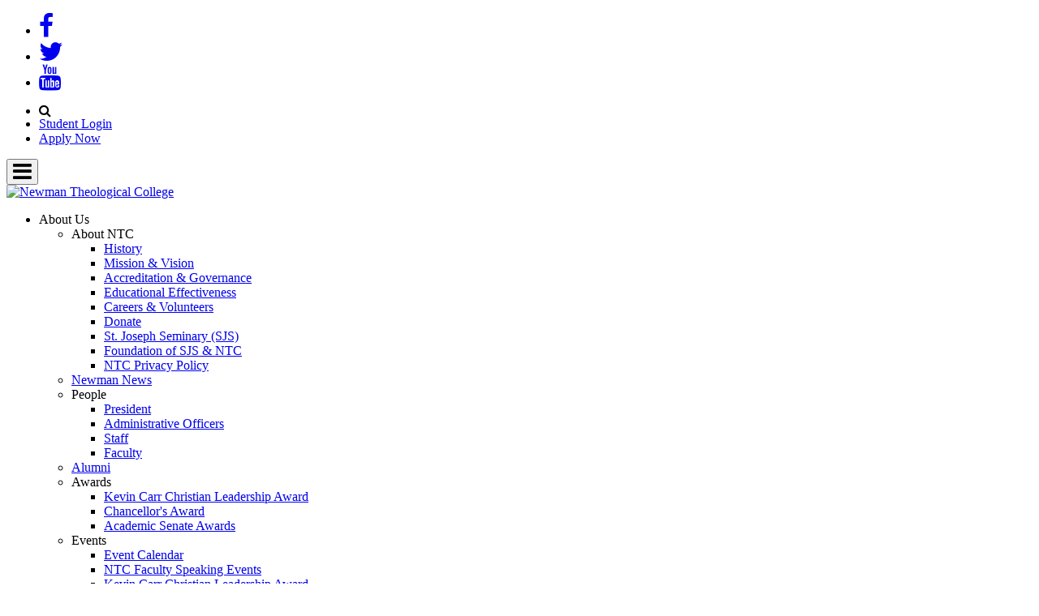

--- FILE ---
content_type: text/html; charset=utf-8
request_url: https://ntc.caedm.ca/BTH
body_size: 63984
content:
 <!DOCTYPE html PUBLIC "-//W3C//DTD XHTML 1.0 Transitional//EN" "http://www.w3.org/TR/xhtml1/DTD/xhtml1-transitional.dtd"> 
<html  xml:lang="en-US" lang="en-US" xmlns="http://www.w3.org/1999/xhtml">
<head id="Head"><meta content="text/html; charset=UTF-8" http-equiv="Content-Type" />
<meta name="REVISIT-AFTER" content="1 DAYS" />
<meta name="RATING" content="GENERAL" />
<meta name="RESOURCE-TYPE" content="DOCUMENT" />
<meta content="text/javascript" http-equiv="Content-Script-Type" />
<meta content="text/css" http-equiv="Content-Style-Type" />
<title>
	Bachelor of Theology, B.Th. - Newman Theological College
</title><meta id="MetaDescription" name="DESCRIPTION" content="The Bachelor of Theology (B.Th.) is an undergraduate degree in theology. It is intended to give students a basic understanding of theology and religious sciences and provide a foundation for pastoral leadership. " /><meta id="MetaKeywords" name="KEYWORDS" content="bachelor of theology" /><meta id="MetaRobots" name="ROBOTS" content="INDEX, FOLLOW" /><link href="/Resources/Shared/stylesheets/dnndefault/7.0.0/default.css?cdv=223" type="text/css" rel="stylesheet"/><link href="/Resources/Search/SearchSkinObjectPreview.css?cdv=223" type="text/css" rel="stylesheet"/><link href="/Portals/_default/Skins/Newman/bootstrap/css/bootstrap.min.css?cdv=223" type="text/css" rel="stylesheet"/><link href="/Resources/Shared/components/DropDownList/dnn.DropDownList.css?cdv=223" type="text/css" rel="stylesheet"/><link href="/Resources/Shared/scripts/jquery/dnn.jScrollBar.css?cdv=223" type="text/css" rel="stylesheet"/><link href="/Resources/Shared/Components/FileUpload/dnn.FileUpload.css?cdv=223" type="text/css" rel="stylesheet"/><link href="/Portals/_default/Skins/Newman/skin.css?cdv=223" type="text/css" rel="stylesheet"/><link href="/Portals/_default/Containers/Newman/container.css?cdv=223" type="text/css" rel="stylesheet"/><link href="/Portals/_default/Containers/caedm_containers/container.css?cdv=223" type="text/css" rel="stylesheet"/><link href="/Portals/4/portal.css?cdv=223" type="text/css" rel="stylesheet"/><link href="/DesktopModules/ResponsiveFAQ/css/cubeportfolio.css?cdv=223" type="text/css" rel="stylesheet"/><link href="/Portals/_default/Skins/Newman/skin-overrides.css?cdv=223" type="text/css" rel="stylesheet"/><script src="/Resources/libraries/jQuery/01_09_01/jquery.js?cdv=223" type="text/javascript"></script><script src="/Resources/libraries/jQuery-UI/01_11_03/jquery-ui.js?cdv=223" type="text/javascript"></script>     
        
			    <script type="text/javascript">
			      var _gaq = _gaq || [];
			      _gaq.push(['_setAccount', 'UA-34734349-1']);
			      _gaq.push(['_trackPageview']);
			 
			      (function() {
				    var ga = document.createElement('script'); ga.type = 'text/javascript'; ga.async = true;
				    ga.src = ('https:' == document.location.protocol ? 'https://ssl' : 'http://www') + '.google-analytics.com/ga.js';
				    var s = document.getElementsByTagName('script')[0]; s.parentNode.insertBefore(ga, s);
			      })();
			    </script>
        
		  </head>
<body id="Body">
    
    <form method="post" action="/BTH" id="Form" enctype="multipart/form-data">
<div class="aspNetHidden">
<input type="hidden" name="StylesheetManager_TSSM" id="StylesheetManager_TSSM" value="" />
<input type="hidden" name="ScriptManager_TSM" id="ScriptManager_TSM" value="" />
<input type="hidden" name="__EVENTTARGET" id="__EVENTTARGET" value="" />
<input type="hidden" name="__EVENTARGUMENT" id="__EVENTARGUMENT" value="" />
<input type="hidden" name="__VIEWSTATE" id="__VIEWSTATE" value="8VXALtPFzcJM/g/DAL92SwUqL2SclhvmOA1LpuC0rrqERIKVQq+gYmE9WZYm6JCpxfup17d4pnHfP5xXzrh7VEQN1GosszJPPd6D8aBsVptdJq4PSKu3JQbu3U4RS0YMtl1t/MWwoN1YPazp9KKxRzTiur9R5IyEl3bysx2f7uCUTm/yeoKwDtLy8sKcOK3wmObcECDSHL7K5lWaHy7n4Wfp//[base64]/+/NzTRSGkM46HoutFtxOELDwjipuSzy60pZYkmBTjkpZ/xcjpBaQGjZAQIPB8PivQ7+cw8sdjIZno3miQncFjDvowZr/Vw5vFDgrDYfpagYuclHpxi9P4Wc/dvqUtFDsVnH8q3cINKXZa3KAoTc0+SjAMYmIc4L08lMKp23ewun2VRzAsXDS9FOf3cqfRg+anKnQ1hvCMc/vLpiODHufhDIpSmOIb3Du0RT2ApxiPkKaIkokAQo46l4Nd4yyVs+glN83zJxXQi6YJGEsW/m98vgEKI60doFV5cz6jCfxkxUwOTYHrYtES/rUAU7My4R0AsG9uwUx+CrvF6QSYjjE76Rzi2RFI6nfe4llO2rm03VAFwdhC/AnPOscSWA5M6NUrHvBMtC2mUSTRbBojRKsaxOJR/R6nLblDthsSBbegd19nE4kgAp5qSxG5Pq28rZrw2P7W5hedwOOsQvMOTLkNAY+a8jjbzdiqxNme+bH3iZBGyOfq98V9egH3Qf3Z0Q3VDDM3D8bNSoMAij+UrkLSsAC2nUT0HFbxvUMQdKRljMXtFa4JZN0IskGWase5TfIwQSs/3EREoDjVzfS1PXwpI5f7+bn74aIq2ckqb4+9JFndTH8WCF9tMZNVdOO2hWPHj/LLA2d1gItnT6E67VW0BjcfHU5nrSVLzrZRGBF/[base64]/oC/gnhtIBmNdDfHDw+mIbkKJcfJuaAqyYhlA2ultVzRjTmA1yIBDItIUNHcVjtbK3+UriOPgLstKX73VoPK93BkBGhKturucFJmwTMjE54g25S2smQw49Kr7Onn5zYTDdOMngvriPxxja6msxjI8I6CxJI0OMNwvmpbHbDkE+77GrMEvMMIcW7DjT6e+TBWmG/ZKPPxx+Bf+olj7BlHPbi8xaCVoupFsHXNl+/OHtfXv7ILSle6WsICCx6NjRQm6AniVS40MqhijUKa2ggqobi29i1z9H4xlW2BVgPZ8A9Kqb1KIRIsfCN8HSKY3hmOunCVVomyVYbWHgVLij04jbWzdvTFYbIQVfdG/jifhYqa8QNHscZLxOCgo/8L6tYg4jyWvsTLx/[base64]/rOX5h08eoGUPqkSrNd8wqz5PGJjRDVkup6TfTr0b+++5M0H8dTohH8juank7W3Gv8PsxN4aNszhA3bbi0lmFdJ10AlKXwPi1JimA2nM8hhxlMkCr7NHd18Bnryztep+MF4htlbPh5qVrYhpMIHDSlJ1MZyM29i0/jWmvs1DUnAm0cexEw1xisgQDEOKToZ+VYidiRDIJhtPDVrEvX9kJIFJSUdUOeIiJ/XPzIsF2JwmyPEJzml1i198Nwo7eGtqETVBlGwPbNQMBA21Cf+xAgUSTADfhyDE82corzVByWGM1mjvOOn6UXrt8QIG5nWlUBrXwmb00nZz8E6nR8GVdbKV1elEKsr0DJJdW+Ni9dJI8XM4c7NF7bYySHPQ+On7rSTOfGHlZ38L4u36o7Yv6cZIbpiMeHANGAn/59LTNolhlt3sWraxzO/lQzT21PE1BFO7liXzLxDUEJ+dkcZKcVdQOaoHqjtTMUxo8sLQJSmGxMJQbyKfOPcesrtzCy7zit6ul+gZThJ8WAk49oAWWwa7lzLiFO4C++abXFxWDjCl9BxdgSsZ73S+kW1MFbm36iVaX7rpzExrGSX/KfDWR3uS4zV9FEa0EvdXJKAG5dWITkwr76WzV5JR8czcpS+B0dr/ZIdH53Vqjnp06f31Zj3AeAVNFdxR2TBCDSMiRSREQnjX+rXPL04TdbhXq1p8lN/lVvocKTgPv5CO34O1fIkLLnqVdewURiR8B0che0NCbQG3xJHBs2cWz/9UL4eN/rXs4QX244SiKrz4b/+BQnXiqkJTRCjTiRs+2p38d+H6BUhlp8VXfD3IGZeEOJcf5PJbZKkvDvOuDfL4T1xNSMhcOPNSWtfPCInlBsdFQ6kW83jsoSOHk1UwDieRxQ0DJT3AsZwLXedXvLXQmA32dG06vgKdN0Bwy9OcB2ovABRt91eVqyziXN8QKYbAMnz9KqcND+bjhVf/JfW8YrA5qKgd2jOZthnYGOxAIRWlJHOj8PboXc+SvQPTvtGUr2nSIBajY+4hT6QKV+804ULLKrpESPqgcHQ5h+Nd9gBafk7FU9TXP/2xEqUANGW6N4H69pCfmgl+Kg6jn0dT+fOmWJeUCgLKxxzdJLkmj2Mp1O0+g2IG4wUfGeXfZBQ7aO8mP6PzdT/50O35C5pq93XA5jjVfi1k1F0OX+Qg2jyFZ4uTBfjsSSvu9J0F68KAEA2u/09vBY7KIcEAUha4SXqltgLmRUisZPpO3jfkR0FyItlJIeBGcKvBFuuAYx4QD58SC+DBZyh5tlL/okQVg1hpvHfmuplCZ6SUx3qyT4CrrxZsM/D6mQqpJOUjxH6P97XzI0LN6meY91ApGoLHD8PKY/x7NQ3SjT784BNOVPDzZn4oF792ET0frRYoNUjEaBYCYqkNwCBv+JJkWEVCMAnOk78pbpla/M4PfcivngNQuILrYXmwV06RpxW2m+Xjh3YLXBeWtw4hfIIRZvy2VTeew+pvoMA9pZcNQlakBBn/IkmDOaFlDvVBXEzh4ICy7dfOQkdw/vJiHJV+EvZsWKFaB7pAmR68z8m6CXLtCuNHvgy58idaCb7rL4Y/mvJspiA4Lxce5lZe1RDmV1ByF2hLj1FqnPQx0l+EDoRVijp/T+lem9+34UgBrxrqIK9QHIIeCNgwiMK5uvOHtLf1wxLf/13/fEsZJROGSbBWbI8XYqK7sCofjeBCnvF9NvR6JTT0nFt73vf56BylhXUukY6osxYWnqzDz8o0nipdld9l+a4bsq0BG7nVhRyvG4BYcJRwwBRwR6/koXV+oEraePJ3hNCG1WFHT+UiqrchwYWELeGAcNt90QLR8CaFj7tUp7JmZ3GHyLDAQE9FmMdfyMxsTyGGPH1DzFdWK14SeHS3NRQWG3LLbBMsrU2ytsQp0e0H2UfY/G0UDgxK0HdPz/aQDeMFKjeA5vk0xH3TdXwwS8FWUvfogTGl+bPOm/IWT4lq7xLRg4CZ3ZQJFv+FF+um0F9Oihqv30L5duq4mLx3WXjsoIDgz/zf6Jl/[base64]/mpkd+/LZ39B/M4g7kLk1yYVUtck3kTxZwosE6OuFXsUWth1fsRW6e9XnFgnHNx0+F0frG4hedoYHpz5pkP7+9Xf+/zwAIiE64p5LUyDZ5fHo+OLOKkfbU3efec9FwcWxW54QApXn0VakU3N3WRRihze+Rjjo3itnWA2A34NnQjSXO3IkpOcKFLsRMBp6rVmkti+e3GPQHnJyCiazTS49jYPoGQ2juDSbMQQOgmoOJHRqGjJa+L2+cEWedy79fxbehTAnSPz/lmh2a6AENcltKKHVuwKalUy1VZcEdWMDpgIsbTux/6Ge9a3xU9c8Vl4fqrGJkBliHlfNBheXYV9UsG+0WOPZVqqU2r5OeDq8knUwMTiKwlk9YUcVnFgvyc3nX1GMbW5a6phJmBV4yCCzGtyRzpTv7saPXfbdWKKeLbsRO06CYP3R0zGHl8+AV26mLs+/P2gCTsm57awHFQNo7vN71B37KZ3+9qqL4y3TJoo2+SmNdoBfAQ6RwXZo/l1Q3mh31MlRTQlxlKz2QED2decO6hn2NPEO3piQxPi+QuZpcozugmdRuVgpzDeelg89OAAnXQjF/+ptS8DIZe9SeUeV/MB/[base64]/3VCVsPR8byQq4sIz3hqrIDDfG19PquHq4pTCzE70dynMQjpJC6UPBBk17NpJOagpH/c1uJzc3oORaAPDU4Mc5l83+FKszEdDu8vKnxOgaethtjHhVXViQnll0plSkaczYui1Iz6Ue96HiZWPSY0A45yWYC0qkr5/iL73zh9QN8uYHiVB+4UsJ5i6pFaLFT6X6D1PGSIc2CQE/pD+IouaWGYy5xIJDMsinaQE16/wpG86Zh75kUqrROy+MKYQevj8Ys518pbAMlUz7UOuTonz++VTWjw3waf5MY8An4lwx8GkkvjBkYGuqtUPFQV5F+eX0kLDVfDQrEXMcFoCD5czvFpBFZEeNHlleaU26X3EhFZm3yO46S/pLlszpn0e47ApoUYS1qSD6LQ8+LLloz/zAVCcn9wfAw2gVwNMdpCmjbSbE9GjeLebXHpmthZdRcIT+tnTHaqzTQBZXfv1tQEWu4o1tJbU3z4CvWWKwIioWOfyNv50gQtNx/[base64]/NWvYMa/5B281KBQZBMfMlHOS5T4dzMz5I6nhL5CZrFeoAmXNzRj86y6ZPcV6tJRj+B+7JdvrJX5wNzDW3xN0kOuz4bSeEdPlgNd9bJfoRWFGKI1VQn3CXf0wiaBdMg51rmUZW+bZ3z5D3Ug+7J8EfNUYBqjcltIlnzZaWqy3zJ1+ROLBe6V/kz8Rrp4ycTqyATin6gF0vnK5Ygufg4fDwicrR8UCP8nN+PzR0zrcR0zk4htyk0XlOk3/cJIeZ9J0+wsa0D83Ff2VWn+OzUdRJQLxojqj03kkN/GAjnLhFqFYSHM2NHEtAq0bZv9qZALtih9eVrA3drThvDhOsN/WvlltSgmTHfENqcJNFyEYsPMI9i9BTU7nBNryb1KzkCztPKXatPd4FmbQS3MfFw+lzen9rxC1+48Jc2uRtz45++DP8cAURJc6nme+EaqK7OERFZURXyCarzPlaFS/qjfXcQj1cnFghIuSnvjxmPlQTwC47Pv7bPxV65g+HFj+/C6nZfGnBhBgOQWeGdH+JyXDb3ubdIu33R4ko3f8ArBkyXS+YPLOOVFFIOOOU7YIG394TEW7sskyFTzkanWKxCWr4iqPvHwrtErtsq7rwWWuD+mlO2X3HXtb+W6JxN8UIvtoIUAlfSaWY1fC3bMrr9+F0i7KKpvrUkh/hEqm4FimnhvKI870xmest2A2oCpy1IT0GVv3Xkmv0T7nA2/jEysh2zAiEio/O7XwDx71kqrMt8ka5nhawj2YVuV03AomlVz53+0ntJfQ/7ZePPcJdOcjoKNwNWwt1WzcWFFnHQIMpuZDGFaWUCLNRQ0FgUKUQGY1Cp0YfV4HiFLbYxhTALLq3TMp17g4Rkq/BPDzb2nvz5CjaewecpHnmbrpn5cSo/N+3RGRmGvY9gssKkv6BF9jdS2xf88gg3Yo9UgeCs3utLneHnKIZYR4BlMBv8InkpxRhnT6N5t9uO/fLLEb7nTwQ4WchxcfmhqQorvHIxqFAavamFIvzuVz61G85rvHCdtiWCnEWmyuSOdnDWOv2vGDsZ8oOcbyFobTEQ1jmw4kiO+21vi7EiXKDxPr8h+OIxNpnXrm8EVVWFW0ved8ffD2ms86O3ZxTIVHtr76C7T6kypxVLUIqJY/g4O+Elx4hpJKK+R9vzdzjXOuWh1fIOby74dxcs0bjXnWcsrQPl62bqC2oJC5HrNdkxWMZlvbYjUxOMMnNfW4ODM//pg4D3jyxe6QxytVTH2f3eH9fiRQctnbtzb7jm98mJe5KczzaLs0FbtHZxN5WHVbSL52XtjkJsFnMOnGemMsJqajXd/6PKv+JRn3SvDyru5HFC94WJG7/OO3R93NAFTsvRdZc20sk1LXo9ZePzq0VAwfG7GEAqyzfv4+SZtHj6qCiZsan9xd599tuVyf4T4wqKPZ/aYI2Dg6UPRUhp7xsF550oYFWWv4A6F9+BCjfsNE60uttFajiO0ACzSVmmBp2/Ue2kp2k+QobFJQBeePdq1aDDJZrSiLkBNtRoLPJNB4dNYd530M0YhvfMOi4Qg3nOORg5SOgc+EdRUDj1EJOZObzxM6buoQ8v8reg6amJxoBdkaWqgeMuqsOQcqpO3ZTUjmHkn/kkyJZVZksmEZ4JFHvONjwILhTQCPS5aObzyl9a0lpPnScccdf0xW6gJw/[base64]/RmFKgLYsnpgauOO4g4J6TYyVWjuYZiXhmp44ZVUyhlFPeCnUm4NRlUWFcYdQ4gJmfkpCXgFQFg00DHjz1JuJsEnv+GFL8EwzqX0XbT5bWKk2fI152faeEwKgaDhDXlcGNdvAYYW7U6BQpAGQe8lEmO+wiG7/+xUCzFcMOiZ3aU76QomHyYv07tBl0M8WjxVw3dLnNq6IUNCV+9XI80SCYwzdlBP3/WpcbDe/LaO4yVq0h5KLeI+oUM8b15GOKfxcUF/avNNzB1DsMR1okokiR1UPUq4IPErpYfY1FmDqQqxEGkgwbY9IBD6S6jEdXsNYzHXxvNKUPve0KgwBnZmV+kh9x4d9TCDE3yvcNnf5abEah0leOgR4rYNNl5PaBJxRxYIYvi+5rupNwVQI4hTcg+um1aCqK+v4L8tSFBJ4ccQDz9oQx/iFM26cvv+nwtYnjjJ9r91h/gutZG2hgDBhyEr9Oz76MgHdt9uhxtUZvojBty7cbihjojz3yIGRCprgmIBW2kEMTnw5U+ck6iQhlHd28SAlJHcB6pOPQSTcBfdVf4mgO9TKp/[base64]/4xsxM8VkhEJcVXjYylK+3DJZjq93uqMmpOdljyHJc22+zFCfdXGP7E12u1B9aJURcKvukhZsBy1qkX49fuAU7yK4QqTNMuyXDDyGlc+6MIBihC2PA502WgCo961O99xsBNs9Y7nCiWA9r1sfCY/6cZvLlisH0h0C2Dbn1yQtGMf3i+QjUugfrTf+BLpy4yv2HOCnWaj92sfnQIVSyilf7N6G0EiMn9ok7i8nJzrBEQ1s284FWWa4ukSq5BP/Gjd1eMK6KfuyhLtWCX6wwqhXOwbM3BU0lFNuMSsRNgkmzZUnO4tm4Rq+rTjYm+4myG61IDyN15nlQbYkph+WifnVqo64j3mKqMHO/2t6goOeFKJ/6jsSXhYLVDTX0qz+L0EKiW/gPG5uHGOkODzHnRAAi2gfa4vgMQ7Vb2J7UnXj51+mdava4bRuwKof25UiZJYUIP9NU3wPNRa+rJyUTGL0eBY68Cl0wcLwyPPGp3jlDSQhT2Nf/OP2CF6shO2wIiDO10F/j58WwdAqeZSOqws0cIebumoXH0trsoLS06kTkmVMZZJ/2EBLf8BGb/hOnwJ6IURcEDYaXQxACF6A8k7wyEwB6DpFIaAGySO0dUn7JwgLfyjodzlXOENq0Wov77xq6up+BHy/atLajDwp3mpbZFfQdblQz73fhQu9RhGRV+Tap3UEQgQnV8VZZsfkXx05uDpYhfNwZU3RjHE+oB4NdIJyn1G+R106TXucdPOqfJMsq0qjzyo3n0sKK9MscDKTTRUmsLkp0mPTsephAUfahgmkxjH3YZOnbNIb/X8rCvTihAGcB79pUuUUSaUi4eRi8fJngohtbJu2rv4u7MOyiZiaAfk+78PwFFF39UfVa2mi5ewvdekgiFnm8Zx7ULUsd0m73JpePqHNbV0rQXAow4G5XN2KKKpgGSE3xeCWncCeglKFCXYT5QoQ8u2UmJkzpH87Udur2/OzF2SZ+qjz7RWTlHywOKrnDYclnN6LlZ21JSPbk4692fnTVVvN8VD69c8K9AVxJ4qAk5t2U+oncz3LZlpXFdQKks/Ff41WngkF2LG8RpfS/IrRZvIVYltkuhAeRR4E/PhuVPErQHj/h2WWMlte+f1Avb/xXCbPCobhxjo6XhJkthpT3oToQMers2wdCCXvjmkRNK5TV1Gktjhzq5Pbg9d6y/F7pylJoPwe1flL+GImHyDJMkf/59UyqqJG5K+Qo7aZkNRwGBRYSH0v3lGGuGlOAzuuLorUosk45dg47WOIcCzj8Wf4HTWhSRz6U1gWxdF4TmrbC3m6AbGpjbBiIDOWg8CkoT0I1UX7w+G6A3FQzPthVNsLAnsiCAuZ15yvtJEbiQGuh8ZkbcXeNP4BQQ8m77pASvVITpHz4Ah38WqzodgsEg/c+Hwe3RGNfXGzGCLx+jYHPHisKxElISi0fNNM0DyGkrAosuKP21ySMPFnywth5vR5gLnwfgUQhdoeiiUmdyOoTTpwqPYd4AkMt+mjBSiNRkz3aJn1431woWJQG9Y3iFK45zGUvQc9nxB7DOgEOQYNikGyAVnUadKd+lp3q2XPsjbF/OMzMC7Rj+4OxsygKOOk0t6GNDa/womsznyuqA7IpBFNcXsUSaiXbvYbOfNfdkWNEtoVljdFZPRyKHbq6LKHYSyK5UvSoF7asAYJsnLiI3pTqo+jo17DzWM3JhR0bLTkNB4BPVSgFkCYE5Hc+zHmwDseNkPamcK7APkJlXD8TGMLw0FqQ3Z97DuwwhpFRbuJbv+Rka5nx8QzM/kEVbdEHNgGO2kzse5lKe29FzRwxcuhFzM/7Mh9qhWW3qoVJ61Ji00vBRX8ufgKHK02Aqx3R/6IijHYoiagM9cTZnqX/Z47E9ZaXgxo2buUTYOf3slwK+hy7Idqu3WWm+4o8uNOcYQpE0e48B2hzIDmBmuTD3SrZxCCe5FQUJm3zVtZE4es6dzPNtu+ehnOG92PTT/fEqcM2k0YYAtLNG2gRH7vDzALINbJQMsbP39oSs6uEByzAkqP2Odt1Iit0JnH8STO0Rl8ciYbsVtDFh1e/Qg7lZcewgCC+8wpRpnPUcLBACP/+KWqFSThZooQtSiB7UkVgi+J8O60tL8LDaRvRtq7SQ5a+UThhS/fkHkz0mfG+8CLczlGvRuWFeEoSMFmOM7OMGP9wqz9LInG6Esbsmq78uxNI6pF6PQCPtdAXe74Lq5cpFbSBrL1tI8JmaGilRIv0OFgY0XWvSDx7w0RvLBa0nwKGtQGHXT6NoX92dftzvegrhxy489blmQzAKmLqcCKsr1kJbLCsQ/qmJ48TVn6UK+sgRHKqgMGqX9iQ+vLe70zVeyTgsrlgcVYIdMHIDecigxVjMfuF4MI0/[base64]/IIlF4gaSPtFK248daJaR2+JdQdFYuaeUiP4qimPjBqnOH4fXOANq5QRUSIf/bALWO/r+EINfHrWTD/p3zeKNmdxL0yDwK1ZdGhfItFk/[base64]/jlAFRDR8VmgMJ5eWPH0IKFIOhjK8mCWWxLdAc8T5SIzeDjN5qIw/LLGs/6t9qTTXnuQVuJEbiwvXR87vLDL7IYGmy6Rs5YHreJi2o1WnYvGJ+8PWnXY9c1Y7YPw32giBnCaCBFpnAd+T0DIAB3zuBbgi9RCgoPSFj7BAqLB1Lmf+qIc9qTI15E7kA4IugfyprjqRV6Ge2mNg0OQh3j2htns/Q2CtSlXsmb3vo1F2K17qUTTUAGt3XN0RgnDgNqNd3n7lptOsV8eSYGTbivtPFjfYefyDr+7RPG8JVcuMPIsEkwvCCkhxQZoOBHDzb8V4WpLpuEoTYqLlViAuK8SkcHZ98opJxjm/KwUDpc4pn9un44p+nKGGzEV1laUMLbpfpBBgN+E4gX579gTplrPrRPmwOub/cQn7YqRh9Un3xzlls0t9mjIOfiBBHyyFDcnERTq697badIbza29wdRSrOO+nfqgMOqp3VGpc2NQ6QHTgQIUFe6kPXfl8NsZNCsppsy/NXhQ7IldkR7xAQLSvPuHlZmg700zCwfHZX5qfJOFzYfyPaPIEc9jbWrov+b3rIFx+vGT0scdCWo4r/xmN6sh/[base64]/1WdY7121/g0+EI834h9I/[base64]/9PEwuT4jqrUJKBUTpAdAdFi18lsjQ5T3cJ80OXMSbXrPTpd7dQ+432chVSdUWu0J7ngrYDmV03vA898aRx5e6xnbwktVXXfWC+lTuZGC2EOo868OVt5LEcUppah3kj/KCzc+B/XudcRLyhZiyMhYDn5Fi6XBKQ/TxXyLp/t0DH/0lFv4huHTs5Hv0plY2+A3EvFaZ8JKroD5ETCfiXy6/pzsOdK8sd3glmkoAYmczx5RXY/+kOQkXPe3/9ZfrydsW3egblUyRzWltvpBcp7gSg74Fj153XlGqDE8RLiziF+o20dy24bkNvpYw1SgvP57Bik/ieowmV+CpDY/E0w7gp6V3z7kOEVkIZQpV1OcAAqMSB8CFZsIe0OMZ3Dx0h07+d0jJv/AT+TPiH9xj9uF07Js2pDzkD+P2Od//Jv9QTKZ3+rsCMs/s2mc8uq1dZItedXxqC8u39zudF9T748Y6gwo+1gX3YuLS5h5FEbC+mvN+3iIE00TXlEEe/KbRwsvjJ0MAo9bk5H9fQfLsYaWg1WPsdZepTmOABImLV5PUN85iYfLuyy7krQ9hmCy8cnN96llmzV56eFDvqk6yK1TSudE+p/KscruMDva2BnBE+QrYnGdznzDqlAj6o9RCBRq9FO/g0mDVLDJenn3NxdgXq4lbcjziTD0ZyKWgPJ7NwDMqhKSVdBgnrfi1KhQjXYdTM5lwQ/H7UgK/rGuVCxr8gPJsNYb+H2b/LzHOw4c+sOi4h6CBPS3/n/j21FeZ423g0j3TNd2hUCsyQgNEoR0cHVS5jsHJKwlgGrBHfuOzjYPspQKh+l9pQGqK86sZMFJmnm9CDC0tUh87prPGeEWtVZ0nEJmpFhXKEwTLFw8xGmbbFmnLe83CBIuF3vMeNvsgLahHoLGFv9tw/jOIvWSMa8p+lgFBKv4wpplP3qcwPdxw+gMkOID42pygyYrWcoijaOZAbZb5y2VvVEkX0bYHgIct1TsaynDdwnws+ib0sAtiI3l8LM250vt9Z2kkmNqk2uiw2iy+oGLpDmrA42/XNFmC4+tPkaXSYcK7ObZ0/[base64]/jUu2rWFiZaM82NfVLFkOgLKY496oBGffv/+TBhGCGwNSos16TEcEkfYYEhMEljeBMnLgmJyQ7HwMaNhLriNqlquUTc1d7GfzUqwQPYnIqfbAeF4NQ3WP3ED6zVw5KkkZj7A6u8vMggGvEMxRIag7W9LVifEXqMLQp4wG01tmZX10uzAbJz/pXGg8fUJ86S+Dl0gprAbdcpM2ekjAfdyaoShlcLHJgRJjAxL97GAdSqOMVvtDiI94KE5A03Dq6CoE2jBm4gnHeXLGKqstZMb7R9mJDexj/f40ZnZ+RTnzEUOmG/FHiSJ4CVt7FtySkWStniqNOaVNySYrbMc3mpp2D9S37EP1SqWD64TkV8NrptdSwSSj55X5yso8sjwd+vBNFnBIMjOXwciCHEIx7RTFmlCYSRAOfhoKuZ0zE/IVm1JQqhyyY3DOoe5DAbfgLhWlV+q0d14tkeVYOoFMnamfUlXRVcYLsThlZtn2tBbsoMqEeqXag+JAATeoEFwnKjYh+gtFzPFlsg/EP3DoUGs1VIIobTX+l+hlrspBJfYJ639IW54QysP7UPfFCirQLY7t9ynv/VwnJ7MTai0R58vcFSHC/sgTP/4+Y62Hnd37IzPl+zuETF7bbsO1OtHGNj+AIWS9oTYOJC/ML1hkH2YtYhloB1dyxlKsAR3NWLv0s0ufGjRXXv1R4rD64VPFr7X4qIz1f4CACq7XryapIgFojwr8k3ACNA0tK1+78FQPSs/attrtbYl8NTUhlqMiiIIRY3805p7F+zKo6TDChKwayf3iZlqIHEI6gTZ6oueRfXqdyfcbpC4WT0f+T2YfhJLU0APVckB0jI8jqjw43ua/mNszUCN+Qvaxr2c+QUfrhFmBNCSTQG6iyg91aPKl6DQHYFN09JsDjs7h+6Doe+Ip1lsJxpw7WgcMIO5Nj7whWw7pMS0iIhMlCT6j4OOUEDqi+Ata6Yi6vLQXQyyMKnu8dIfVEBtu2AJcxBMoTru1dVhnsM4dTc07v3zVqYvc92+jJT3KrmRyVAyZmtr3Ka/Ztp/2yYLQlTsaamdS0rZUf6b1OWQ1ZT+9QqZqXynWnovNdXMuhb3FW4VQC+VZ61TeXsvZ1e0u6cNfrVytl3ggcfE5Qpar2b6L9wZI7UiJkugIi5pjYJufIRgHzJJFjH78r75a9qOxiSvCVLbvLkA8qTf26NMwZEihuEaMCBH2kJzAZbrDydzrp65c0P/9yRkjTg3AgIzOrmWK4VxkI4tUQgrlhm0tIMZPBwydcYCwlwiTyONtKVaRO4nx58x9TGwsiKCQkn7d/pZjtG1GgAUzN5O7T+D5pIjtWB/hZ+VZiDFAlon70wrJ8ItPCAJe+nbwYr5Zp0+tu5/Y+3rp6+XTVfN+TJIPPSDwALNB/DiDMm6zP4P4Uk2dCIXyuUWGbwuKFKbq11TfU2Mc91H4GWOt/wA92mCGnESvf7UW/[base64]/RNaO7SE3sFIuKeLWxRQBgh7YoifwS53XGum0LwGbSo54hHvLf225JQ59LLaA8Ej0qYCJZEcIIN+YDfnqqxCKjh6toJ0ht9U5ekwgyBkYsLHnLua04m95I4u6bTeYokBEClEsbj+gVYzBKT8Q3WP8kNPrjWbNeJFmbzCDgPLvFrolBFLGkgD2XQk2GXOJlSAG9/m3TLg9SzyM5tx3g+jV8p6VRdZcUzWSSrI8VsCXQ9w/eeX9FdShWhmV/azgzl99AaInNxrjPyQJGfpOV8o6YkDwATK3o97d5KEYVMtAcWuzi3qS0+Qgb1UX6WjrlnrG1y5Ysns/jzwt40r8JjCwyANv2cFfl2PUTpuK2EeffmAkbM5Kb8LLg4e/SJootyOk4IWyOPZjjUnLKpCF8PWo0l1OV8e4pQfJs4ixSGbjOxGxGm2YpS+LTUAyU3Os15jMy9KzI29xRq8vtqFDr0gEm4oA/YH4dWA3icPrH65vYEyEqO+Vx4mAloJjDIfFW8N3J1CkAOATs2CmTxHZOHQQVXlKPf+1czAtjfsMMQ3R9PvsFPO0N9+hIBFHry54gWL89zsdA+gN09JbggyM7tb0OQZn74CcCZtk/36Zn6a3M0LT7lvwwuE2L8/Z7JWk6HQ0HluI7hC+PWB+z4gfkpprU7qo1DlmddfN1wOJeKpehhfEmVWEGhu45YUNeUtu4K/rTeZQtSt+CZ/z6XmDo65hSf9mtlFi+XppDcP1QWj4imB3MTRzstIxQWmTJP1UIPqltivyPoKM2YKVdnKfi5myjvbo/1iJb+WTNtQrh1MCq5mGzf4akRAl/rzfFolhzmFZxhNVhp8bGaiU/cenb3cAW15ljhhPcouCiKz23KXTWfUBNyt3Wa79UQsF1N/bVZ0P2T6QSi/9IbYSmjDjCQ1zxvGClCW1xDN2kkUUQ9BNXdXihyIQOJC8lF+i15hwarO4jU6RItYCpmwpGDd0G8ujp6kPamvZOZxeLxzpblEJVBTNeAiBJnGh1YW0w1Y0NlRT4L2vgbyqZVdYL2EIBtvPpiAnFtukljffc8AvDpbf1c3CpEac37kY6/gqFs0uZTBYLSG0CuCHMYR6arpJcdwB2UknyEHIaaqkvXtGeNLPSNA72YwLTEr6i4OPU4EZz6ri2hI2kbZN93zCNkvwEUURnJYcqZxP9hyxNRffBVgi/6t0gTTD5tNCSXVtje2X3qS3u8z2RNRAWr2GcoLms6DviawOY35BlTree57yxubgCRC8ReUI188wqgmmSG/l4h8W5j9fNIq4zemrNAB8UxWZoMzrMcN/cofLzU7cWt4TNJ/PgWnlxjxcsYrQS2rbmD25kQIhVlOrmI5LxcjeGrqdCca2sXTL3L2bsdiM8kbQ3A4C6r09luWEUbZQ59zuPAKZueeXRgWpGY+d2bhNe/UUm4aFzorEshHVwxF9mnAnX1xFGz/KGh1KvPtCmwYpztzT9JVPznFAUWzbZcDNzuflkp2kh2Y2VLU7hrIFxRArklfpLsV2PORjG45jYuT43NisMlRX2tl1Tya6ZGljdaDnl0pxe1wicLvloi70t1jwyJnUdHtjGAr2s0TDnc+xFmLwK/eXDMmwrSX1gGhN0ZeWTD7QEIz4f+S0CmNZcPopsCnZjeG+urnx4HaW7DjCaCg7caAFOoGK+uzwenP0xEie2FMajmlTIHX3BDZnN0dFUWVhkQjjbe/ecf63FWgKBF3MtxvisikkupB1yf9SLtt5HFL0o8elXkfcKczu/fzmURAinL+m+1omspbCuwSOiUE+QEU9MrkYF7VNiZG3VXkvstDvAIZkzG5uzD/OWZasbz1wnVPoarWsOjql1K17QRQQDmgI3P3fXNEVtdJY4r1fSdJY9I/pvLTZasaaQPzWSqhYSfwJJHCMhaPWdBWAXMw3paAghhyCp9aU/CW4xI45FkLZCr5snNIQNG+P8BHjo5K/knYXsUncucdyeH6ljhZ0OOgycxorEL/[base64]/F5wyY2VexFfUo6snQoKCtUOJh2SjPthEutqO4iHHcQaogXA0fQV9nlouzeio4Af2thHnhuCFbYihry578mz9RX5eOFT6GHAD47e0wXT2EhGP4jCWF3tDwoWVlMLIAmFW+8e34AwzJwfZUvnzWBrcv+Wp4h//VWZYUomdPOFsJgptUdEAeIoBB81JrhvqeHGGhlMBAg8yXZYO5JQUPKkY7bu49BHNiLDp0MEUuqTGwe052d/[base64]/Kp+qx4cPSdicUw7Jc6BqsFUQg970GrQxh1c7MayoSk8mY+pU1N7OadyD3GF1E4wCREtxWDQ5x7KGJEnoKI9FvDo4CPHq345i9HOlPrDYIRJjf18YmMKQBdip9S9wx7JL+d422Wt7Li8qtBuqLWBinbhkClD6+xgiNIVdxRiVUvySfzbwjpXTYlRYUBqszCU/xH0hX0wj5Usv8oXpjMMlJxDsQbSoVJOwrYIuDe7LTUbI04/WuHuNHCFcPvx/3k9xkvGvVuD3k1R1Vfalrf3ECiHk1geVkYMTHL55rA+p1AU4N6ro3VORxemtGmcYPBl+LAH/9jJXupdQGYahYDCrmqh33FyEmueox7m0AW1VJre7WnhD9cRZCBo+odMFIkLl26VDutU6PckvB5bDkJXL1w12VRKhNjQKQb3P27OkeVghepZZyHlYOj0k53RurIx+cEL6jPyYWjXwk91yWPDFEsy4qr6YvGvF/LAC+lgPQRTJKIRiV7JOSg7RNEdKXCUjb6mRnrAjHNZAXifHx14S3H2Am6wOzQ+2UsEvhBuaCWz3w2ZNMgwgOw5cH6gWRlasaQD39ipXDftfwY9pntzZEIrXkWn5d4F5wy5097MEAY7/ji+tywWOdhyfS4hWhZmRSW6LFAoH8KOp3TluFvhfVUDGegKuKRAN3yF5NyQ9PxyViasoaE+2+UOp1qjigBUlj+tSWcC3cyROK/4qVI18NusOH9xhlWY3RdWd+/NBIyMFB9ze0G6jn1ie2XHuWTeL1S6WCwmPMPwpLy8UOLthRc/reXs3ZEqpGFVduyENEVScL1d3hscRjMiNRczFkeel+bsRXnSB96smhmxu2S3gxmlGi+Y06s1arCz6JeTPso74Ps56No7T6OF7qiMp0/vcV79DsYU1fSP0vLOWbM/5rskd/OVZwiSZg+cfzgtrNhoLZl1VwFWxJ/IntAsq27dyNelyl349g0dSL/fJtl5fIOAM14EUs5M9HgWDyzONkGa2IdaLGqFEFbfMb5VpCYQSfRulHA/l4qxw7xL8/NPKFF0C07dcP56HmauaDOavbROad9R7ex3X3/U6S6dPLo9VZirJyd9pkdpWXe/+bqpvjkQ6wH5vkCmgiGkQcX+oId+bK5SaItJcArIFXETbB5ONFPRZiqOkodeXozgPSHt8lhmRRI24Y9gs8JYz4g7k/VX+4bqsPWmiIvfA9JUfnE0V9hRAG84OxXTg43Q5kQRsxT8sqdYX7XpWJrW8oV6WWdBmht+Iy3gEPe7rM1Ye3Wrt9ieSXQqh4fkmxe5tGpjw68iHLv6qtI6+ILY8tiRUYPBn2qvRl3i9NGOJxX0/fH8lpAtSakYvH6We3zl7i1AU4YZYUZ6gtnCzw9mnC2vBjgkBFbaNHf/JlYZwHJCPhYlZ1jCMT0nrT69dyOADcbH0qVpvLGpdGrd8Gzy4sOW95d6k3eBZRXz02lrL66vbdfYyh1su13DviVokX5mgX7+rSyi39gmeXrlzXd47yScLeNm+l1g/ubqfk7WtrWq7CShzTaWmmSO3rh6ea1I0gIflXsodOeozrbbTJAAIMWG1YwOezDc0VK56nB9kT7+1eMcZOYkAGdtfkPwZLCjvj4kA/x24Xsf/V1VN4HIIqGY8WkBoESV6en+mFSWyf197uZ36WSC+TWpyOqOw8tSNPFfenNB9lS7dt+6tvoMfy1ac1CJcAjRTkeeXDDXEbaqE3bbuYgXootFHhjM890dZdtSl6603823UacEFxW1pZZ7kI+1kaUAB25Qeyzd3xUcl8haQWUpPQsac+tTvJStXIjmI/Lv57zBxUm0lIrnq9syzHMenNmERIjaPCZ2fFj4cpx4Gv6pzZVOeBYjkbAWrBZJseo1l9iaOijXFqz9+da6wMG2wD8kuXe366YmQkgpcEzMpg8YffDUWKpfIEeDKzsfpOfUTpv+ypOUMOraDIRGsPI/quug8rtOxxfSzpW94Jzs/ZHMe5/rYcVsd3Y19FDXkq4QNmcvKIE78N6KcpqSuwhUjc2eGHxWb/XBA5GtOCcnTX85YrmNQkTI4C5HTyn+PDvvHaEyH0YkFm5A8/wHfo6SBi7g9kW/Ec6ixs74dpr5J9Lkf1ys3QPuMtwSRldSy2MEZSmRcFLiJZD4TE4A1Wjk3BBgLRYUckiy2ENhh6dmHKWLmWGbkD58UKJ3yuKtm+chzjrrXhpO6Q/fRqrrk28JXiNY5OQ9+Ete4ylCl7u6292Dbgl7TwzxiZ+Kws7p2cUlAtTjqm6FSV8dtgQ/EnSUYyieKZxkw2wn5pGmfqusuC+BNxq6dTTRlscUsc2ahw+62gqeLn2Ugp0WmljCpYpQWK/6BeHXRDOUPBrMHTxr0gQpG90HE/yPMt0qBwNHrAdOSR3eZ6JQMg0n6AVO4VbEiVqlkKZAzVBig30kwgNLwlI8P3lVnYpkZPypzb9gZoFxw5HtS+7vJkoS4/C8zPiqoCSmVbkzB2bYFyIBsdyVatHLVtZQ78qSvJlxz07UrTmAm8hfIUmhp6cPxqyPYAAoTgdFRxQB1NpGbhFC44QMlZJjznAPc8imMMVoPcTVwQvl2CRFXXGhn6rq+WF2hgIVtNxw0lZkK1BG3TSgvrMcSuQz3Q0qFzmIA0kz75v165oOdgf/p9HkBMRPfBXMOJMCFpNgCzovreZMbDDgi4l/[base64]/1bkooU5W7LzQnZOmyOaeK2omRPuFP+OYr9cNASze2CZp8XWLvLp3QfQJvKsB0hasFr0AC8RU9RXqSjajX44fVHAAfswjp0n+g/fPy8PO2BDz7Z2akEVEJBHLJV6YiZFOCGj1fsqCsmmKo04FUkogKnW1AG01pSqkPTatiuRaqumybnMZw2gJHrxZWwyrG3BI5JD+J77NFsGWsrblVgtbmc9DjUjZP/93w2VtWrFpi9aBN7f6dlFMb64YAAQWjc9aIbhfVtE8Mhs2pvBg271pZ44xC2Fjk9P3q4hlj6fHM8ZT4s5M/41uyEDRHsEWGKu2rQTg3ibuyGtgAhnG2aqPKM69jRTcy16Nfl5EyIQOmTrXiRGpKRaYH88ijuV+4PeBVKW4J5RWEe9ViOLHd+Jxw7iPffdVXZHyf58iwveMtSTiW0M6CkBJ806JH9KjxT60Y2ebjPIR6gpRkGyL4FCYg1YBfpd5PbpKCQLxlm222rTbv60V/dHPznQU/uathZk3cZ5ta7aw8SMueFrzKnshM6/pq5ikFkjO1aG5PN2V8Y8qHAOZKYSlJ7fAk58yEC8CM0gqc4X8NbNAwpR28xTc4ICJxlPDkSKc61sSmdc2zAbKJ4W+S4CTLPj4g9KL9Lo1KF6ZArNlffPGXZsSaN79W4iB8FWjZ9nSs8nNO5+rO+yQx/dCckXDvsyLzwGUQzsHvAIc1GXw7UGHO6TcAoK2N5yvJNQ1u5LSD40ZjGiLa79z6btF5ilM1avqjjZ5HgqOIZskv0c+per7yn1FXzPsjv+VFHfw0O5UvMPxG9kbU3MIEsxg8vEkFgn7wdH3O38pNDB29vg4kUlTV6A/M7Pb4+3IqGdtvPjZGx8iiJoZcj+njezy4JAhhLMwBgNTqEun7849EedIMIg2gg79jnT73rL3fKfK+cS22LrvrBnMabPXxXXh8iNyMH6PkOYfJYl434kNiwO72O/LBUIz2/zbAwqvPwZs7AjmYvnL+e3pBMB2xRydppRSKkubV2gDdxPsWTK34mpYXk0MuHP+trLaIquAHOm0s6Mmbq781Cb7CsF0FJ2r2OHwcyWn/cgngAjejDc9s7U2X8HkWg5fKxT1gE+A/UUS7vDxhOk+eNwUnle/pQZEK53eg00QFsPi5JRP0f7ENXLFg2btVCTvtZoyJde7E/9+zvtBiVJ3LreL1htcHE0bXBEQ8aj3Nwqdbpz7MB5nyRJBUpdB4vPiCIL2l5Lx8iRkpy9anhfRcXPlBtdEMFCeuNmyxh2mZXwhumHTw6CMGy6f1wnDsQ8qXpStttUduRz1peLHOeGRtMXqM7c4dHpnWr4fi/MD6r7aXmq3VWrPOd9+f6j+yAqXmR19k/+ITA0NrqjpWMNgJ5mW3hyir3eAbcfZzbVmecuPnY2c9H0zNR7s6DwDYicAK/wIxLzCgyl/TRwSfEXveVIx1H8EGqhcJIf5rrRHQ7Wb98PhG7oU6IGIcOz86ubEfcC6aht+Rj3Qp9XLwaSJUaR4ZjA5pUU4e6CpT1mIXY1Gc/VJ0cAKigasScIUrCYz73hx08wDFXcu3d7MiSbv8N62ZBC2QxtoiJQk/MrfFYJNWcWh2WN59A9+YmAfVTW8gCYCSIvLWbacRa4LWcHX3RL2s87u13Wr5eXI1QmPY3oewFshF8Vb4Xejb9eANucnhylrSlbpDh2iL+mIPqM+0MakcrJ/3GbyNvwFVwDW7wp7yAV1U10/N4kON+9Y1IeQB0djkQWZSunN/Kdm/7wAreuvqDjRrJNyKitGISC9YOhp1to4U247L8B7+KXvWzKx4JraZ/JJ3M3WXM84LGwVpAncKxIoNpVKtctmreIOiYXOYJ2KZ0pWZIZkyWI1eSgwf703GWyD6kxRibUIJBo56vkLHJaaQwNFw+wONeVvffvwT5lZawHN30xwnoKCuRre+4Rym2tpyzRCxO04AifbGsICiB/PWTKxhtNgGiALIB7+guvQOsD0f1eZ/hHTDqcwkS5fYVB/mcWGxu+cQopJi4oeCHpgbZgMrDj1enkeY3ft3Rd+4FhMvmgQFxepR9iru9mQk4+t0rhVrVRGpgg/WSiFNkaX0O2Fhu7tgz4SProVc8NR7V2xkIyIX95iz0ho6YYbPQzZhJ+T+WaAiEmZZbLU8ervgyrOOdLeS8HZvfaDF7IXhDsm7I/PsbRCx21zQ1sQN/[base64]/5zmbQVBYjT3SxFpg4LZjl7qeUpXDHB52x/F4VNIUqlZg0DtNi/r1c0B0/9VDDc2kVQ+dFwlZehg3uRg8IV0IUIlTdGcVlcfkftwD6vOixWuVzcN0iyoFCPq/F9+uR8nWpA2y2SKeDPJhnBo7aeVjS0GegaSG2VDFoAn42Tp4ROyFI/Ognd3tJ+dM1twPaQbdsZ8iJYyXLk/QRF6LUu/A5JBPGWvFbq34bTlxGvKZtA8es3jK748sVsgrG6yrnTgS9haY6NbLccWdTm0800l6Asj/I8wftn18Ijt2fG+H1Za4PGBLMUane3CCF0pSzSTRJsth8JJZBzRhGecJFv5RZTISoNZ28CmfxZreBN5vUIsX75/qd3Cou0vXkz+7VCzGlaFmUL+Js9rlCJKTHUWxydGUOGBkWF3UbNy225cFqrvfIJ0XsU/Qa9pdyDRuej6US3Occ20k8XHKp4DdJu0UdfooGc7ra99UT2OI/3Hmc33dZDFJEdil9LLKK7zM0Jq/btqYz2yfRpWPTPwXtlbyFChfjjgGM1uo8rnaA0g2x/L15aS2B+HrNiQMTFETaxXqyZbWiX3USO6W0XphNpm/Exm4z25bXPITi3Kbs4qcesdjcaEGodnWyiJGt9ra7N8JuxgvSV0Fs7TyxkN3OJ8sB7sm1v2wCHcqnSoPg0/HyN8CSwYIVdjGzw6KaUyYxwc6esk/jCGB9UQ9LPr0EbmKCBRG+cRh+A9M5i1Ww5M3ODvra+l82fxzKi+nE+2eS/kNOFIMBWTnPRyhpuBkgF6nMgXsHc2L6CPGl5EikDu8qLSj8OVReoWqI6/pHX1sQ+plJWWz8JJ/[base64]/HqEm1gSgn3bc1UylkxeNK42E2LSJDWj+hh6LP6pnBn8bVIS51ZsPjf+aZKLtZ4+T3NjhvXcJCMcd1zLNM76IqiVLbgKnOvlfFEWVm6ZwszjKbvQVAPgPCGDKHUVinZQE6wf51LE8JczkLk8hlCYGhPSsvB0/mnYoA8N9+OZ30+U+9VHHfwd9ga1pdAV58hge1vy393UDesVG9jF2dTNEhjufeEUUjH9XlRQGke8mVmEwQvHcY14Leoxoyf0m2SEJ40ceXUnUgOwLoA1PQ+ir/jUb8+EBv99TESu4+LNFRN07Dd14WZ2RGLlsSXyGngSycsYtMiQFXr/hnEDhxpKS0wITmNxFhqmprVzV/miG8rHBoCoUEjlag93EEDmCh+3NIQV8igfs8s4NBPQczAGvSPBtdU5HT0KTzdtT7V/4GknfCNmGzHW5zgJu5V+vzru4g1hMFdDxvQzgDTzNlpIq6TabySUvjS5ItccFTNfDQlNiLf0P/0Mamh+MKfd8Lb8Pve0y66E5FcuObNDo8Fs+ECkU5pljshkbCZTA/M11NXzZkPh93r8PebPLfyiggruSHcO59aIfllca6YImf+MAazIVWG/emGzis6fpB48U7HOAYhXtfW30Z7zaVb/id2F7uiNVcq9xOw0yttm5yewkN93OgYvuB1bTTS99ljsss6deT1zJrwVoyd3ElcRNOd14C3xvZLnBqJLU18B4xk5KlFTJXsy/yprrb+JAYi2xiYtfp3+BqovXwdUN8yF9q2T1rAY2OEqefYVggvuYU+7TLeyXJ8du+u4kK3hzv1oy7RpCN9l90DowztLmi5lWMk/XguKntycsKO+tJ2wsdFhfdG8+s63PfHaQtW7SHoOH7WIQOIEP8fbpwLxg3NtMGlNyFchxCyASgoxYCA6q2zzFLCpXVwMlqkUGPHhsqh8yt/uOfkUjsxf7kGOjhjm4zRppgiujOGvX84NPGR4SzB3ri+wcQUCyVtoz1SJWj6LJj7R+pcHgANB/jrsyegQ0SvZXAxWAMgEfo7OmHgErjHyMf/CFjKSzrnN9lLzBFbNYLG4P/oAtPn5eoeOu0Gsl8/+1W8fQL3+pR4tzK/ULt/5YnePsG6IlUoWJxZT/BAclwG1Ha4efj5a39M0XN8goYu0hFWZdx0IMPoTw5a91TP0cyLXqs5ajfHov1/PSAWOT8z/ILSazdcwqtv0U9spJ9kNZ9GDoNwOKlxEqWxp/tNMCLD+lRDRNjCR5p0Qp3qysZ2WInkTTuCaL2EIA0G+JAZ7+W3Ge+6NI3kgiScyBlbxpPt01mRwHi2acZwy7d/umJuwWYAq9NSyfVcsXDVXSjk56ee8QLf64sUPqcA0BvQcnwIU8roD3JObUxWut8xyPRoK2XPyOF2Syc6jHpMDMzHbIU49AFaPm0CgDyZNLKmU4DvtXpSyNjAQEJb16yQZAEOxXQ5uAT8wGVrW3RkUoR26W13LRw55Z4vXtxjvJ7awcn8F2KGlfqV4Kz0/Ok53HclUQkvue9UYx85fa4c95naz3fdZxsHODmHATE8IM1I7uGhdB3534Ma8KHKhRyX9FZF6ZEY3WsOXtS87GoQ1OLEF++XPSRY5tdCMilm8PeUAXiJZv6LFSQQ6ee8PGy0Gtw+q3n1fL/TO2IHnae1M6QcC9Hk2bZS1p54SOpn+b1Ha5MySPyehlOM5J5SxyRpD5ibboZxquBJS1ab0rBAprxQNp1+0z7Z0/5CshMZkZ88HxDBaylAw3YVeDa30fac0A5G1qEhjarTol+KIUiih9f2sODAVJne8eoJxyEGHAnsCjzpQIlh2lLy4bdHecVSqJ08+Yxn1cmAvVrVeZX9qt8gM+PGQCFA63kSdhvf3OPH4YfURRCsBr3Lz07HoKXNjUWVnoH9HCs+t1lRG6fwX8J2+YipA/2Nx/F9tEOqzll+rakXxSF1+Svnqc4Ze+17vTPgSREwPqgJzkbMPFBQ6q+vQjzVGYFE27LXozNnNWNZzSi2R8QSwgwD4+cvDJUpRZBDvRgfhojq5gynX2Hr1RsIJ8vdNH1cV2nOD2j4uJJigLuGxiXZwuoVP+O5eUCkNXirP/5u3DDIXKwkXufnkkPl8hPLUbr8qqplw5yW9jqOz1KazuaZJ1vcwPKwFtx6fS/EmLR/3c4b2RlOD7LJuY/e9QRsi2xmVEPp1CLuk4uhB0fBbv6kSHH+WuUSGjI0A2bl5w3r9JJbENi8ZCBJ68ppXrMi/n+8gAmy4co+rMpwp5XfVoXOScZSd8I3hP8vVybOTjsS/owE50WI2mHqdIFSM8XnHuepuIyKU3XnKpgy5iJFsHEozoaULul3jx8X16ILhBGEMArv4QY3JOVPZ5AJKuwFnbVZqlrDF+FWPl5ycFYuXARXbaJEsAeUxdf/FshdDydTdIvOM19Upscj2CnzRufLxyZJwF9v7QbjdfRSMbdMnKxQDiMsujjT+K5hYxl13O0U+d9TgO3/AFLmKpQzRM+ayTE9pdRwgbu2t94f1dn//zoXIWp7tWU6YcRVPFB//KwRMHfSLYVmlNbu57kLF4k8mvMA9YnBz6uFNAWFXR9ULmJaJIbyJg8EODBYJoMwYeiirMAyW7xWnVjxySUqBs9HOx363TQtyG5Qhj/F6UBlw/4pI8eaXtNRwMWguQEUaagTIpBRzyLxp8owPGohiwN1LY5BzeBy9lnOAPXA6X4/m5C62SubwWToBMjyzrCQ/ghUGw7Qx/+v0BaXxVeS8ROodhuWwFzRRCeCgerPeerfTzlyGGsa05UxyyAffbnDrRwhjHpmVO9sFVdYH5w7me9Z2jy3PaPfEIPPxyuqOcYdusb+H4DI9WfX+IjA2ehAQC1uirrRRFXJ2oBuJsuvzgg+VK/dCh+cnuKk/7rFVQcHx7o6hyLH6O92p/Hq8e81bW9+RVH8WS71TKX3EPL8s8710GEC5LqSe7bJBKvsvNFEl3HdwxVUi6RxHDZ9HLESDEzfx9ZKqlStTBu9qKjbcMqaO0/oOCZcH1uILLw2TV2X4XT2v6N6mLnbw/9Sd92K3pKqlvwRL9IDAl/S3kdksXMeymkJy0q2kjrOh6PafC/s2IVNN6+tjIefuI/Hag+UHTC7MSGdbj3G8bCcV4emdBOHFPUSoaqMKLlcP26bZ6eF0kmPRyKAH0rg5m/uUGIOX8b4GBV7JOz2j5gSbI2dstdWe4SysDMqpTLKotNFciluUiITiXfWhWDhgmezM3OH06QWXH+0hpZruLtd/dnpA3c46l1cVhgBnnqO8doQptgkhB5v0Xb8KSBADXbXWkN8wNERRilfQxL0st+3shJdUHm5hW7RvsDZQLrTgYCjCFNV03TOwymfT1VV03kaQ1xwuYTs7mXreuBhhXIUty+RLLfMw8nQABbGNjTgiu5bkxr/d6lZbYhqNC81E/W3IuJzswSkzCbATtLAhTdm51vLYpy38RgoT8NRbyAG8sDa7/4GyVLf+BYb0y0BETfB+dUAB0iM3oP80QiU4Y4m98iyKY9togLXvmAi/[base64]/ZUra3X9Yh25EBfFtK52bBTr4g4Xn/T8cbD2clSdUSWzB5aD79RJkUMye0f/lTI5rHahCAl7ZazVa+RALDDUl2702DT/SCaoSlkaLyoE6Co8YIPKxf/mmhBq9PsIoeW3acqDSqIVv8otDmfv5gftmq2FIG2cm9Y9Gt9sbvCxtwVK3kse2xDhZ7m3YcOOef5+erSZgrmPCcBpKmu2A0do+KN0O613omryyi/3IRz78G4pW+HHqtaMm1GlasDrEAnhioqUZw7QdDv/kLf0+6GIrBxJkFO4JgjNwvBcu4HjNx7jC0iWlNplZmOEHHzbk0IhH/244J8/RLYM1l9IMhcLzfIhk2CU9Q69fH64cuIH1j69xd2UBFVF4U/ELcr6lNQwq+KRHs61n96soOJR3ROFVP3d3Ik/wdMxREnTbVJAqGJ4ppAlt90LnCp/hua8P8g34IEdcKY79MAXyYkcxCX8RKXYrQF3WSllwYL5PaO81PuF8fYoA3Z8Tqfz7e4+YrpCk28Ug5ZsOtEq5QyMbasj/gp3teovV3HnX9pXp/Y7XHYCZFB/Y4kwqO772ec4lkSWmNZXSA4wXvRiuSThKf9nkMydXFsf6uAizN4reXr4l7A5i5TfkUyvyWwUiJJX+GEnN6QEK2o+BVgZ49cFJlrczr1NUpaG/cnhmgmduA8WpP/xEFZfbuQeeCZNBRbs1euednuWxNrec2iSfLblb7i10K5q+nVX/VKFlcryb/bpyaMxFlTojWhE1mnTE8zWjUSb1IfmZXXKiJaTk0wnKWpbt/OXRW3+sk5StwJPRIVEYNTej5cj+rHfQ6xsf6OMf+IkCai0NbHulC0wdP75EqRe9+TtieAO01AhK/bqJxyFwoJw4o8bMGwvuV6ob+VVwPM8OiVO7e+CSl5pYvp59ojE7JnNsJ+InrllvXYMY6bn3NLho8Vd3RQ1ZKop+Mo5pAagAZepMkS17YhOsTQJ0W2/+xXaQFUsMEHsxs4DFh9QXqfKyzG7JhkfnA82mtXMhz2k6xWw0dKX7S2OvEReqaga8qyTR3fzr4VaOKwcjiibHFWImrv7m8szdx5Uq9nPDiEW7PyEcRfwozjUkpq1pNnYXJysNt3PHWKbyzIHQUPMGhAsb2J4ddECkrCxZpEmzRsON4s2xPmhg7v+Ks3mx/5NZfMg1f8XQq4jLEEB5GeKTMxEd6Fw258K7aeklRPMZJVKBuUhildOR87L9gqf5NmCz8h0HG6hC+Y/BaQGRRgnV33I9zyF5Uqi6YhMdcO34m8YWLxBVlbEeKmNBpyo77z/5+imb9bscsX7FECn4PPchcKZa9Dd2q61n8Ow7CfA+XdJPdIPi3xIpVy9ZU6rGNqxLKMyr58388O5PvkwxRsLZcxSHjMlOa2a5EG4Er9+0hKCwmS/4JprUOT2ok4LNGxfG35JQfzPlvNz0r70MUx3hF2nO+VbMuArkJNFOq78TqxQQ9gw0FBXKyNJiwElezCydzY1LmOaenH+OxD/YnxSuWMeDdSK51z4A+wONhappHW67GFHH0baWPMoryRCn8zcjioeu+Y8fO7CVbZ6Ty27CmtiE9rv0Unbe864jRdlTPCGmO1a8OV0aiqTuhQjlve5ehcf/[base64]/SZHElnNzj3weqD71oZsD5mHps+hyirAn2KGNA0cR/c6nCwVx5Y1Y7Q21qW5kr4uHQYNRLyjaOhTixFqfaZdAi8OlXE7hJ5lK+8PAFdFqoE2GrO9H6dr+Ucrvg+rpEB6QAWfqBa+lFjjID/awjyhSTN8eXxcwZ1Vnps2hyc1nLLc4UMldiZzirTkWA1aQiBx/5oHlE48WxyKfpBmE3V4Th2dWhdxl+uS00I1SOyZ8+/Co3Kp0hMHP3t9u1YfJ73wXz5UPK1CGxDq2g+DKvNYS/3qxqmBeMU4BM3X7vMZVWu84JHGySOmtq/lVv5vHgF9obQccxk2fehlHhXsJb8J0JH0wKXuvoKhDcbBVviRO7qYt1POLXTRW+ks5ejl8V4B12/Mi9B7JPuicC/ghM+COqbVStKjbVrONJQmDxFmebEQrMaCXonhXtH/[base64]/D38siyYrGqgLwHKqNPylKkM9oJYWc+T16LpQ96xaLyp2C2rrcXU6vkuNiRXuA7XG0aByC2kSmzllTweZE4HtCpPBOO2VXj0phBFZ4i5gENF/NjLrUXat6B1VYNqPF5lRFC5sl+X8Fo/LzTpJQbxiffWUVi3ixbf0hg+owPPL4hTaOq0y5LCDt4bpjwg95ktnV2oW2FKWuMbOTgFzIvEBXZgr+rPOnk9GWquKweJCKBdaO9RVMF0Y1QHxTHmsbNcRb60lgt9EJCJ4ONooA8As8ALbfm9BJDDmOqqe3Ffl2djlU0Gevm3mt/kfg3SrqVLZj/FzrEN1z8BU42GJyeJbg6ix8PsVlX0nUv/284BK6yB2LmpAKOWXrlk9gG/6mbA8G5f5qjMVErN++NPLUA7+p62Wy2OPLSacRQBI6//39BH+xSx6PoXoCbUsAiO47snOggT3rTZhk6ZgzghPobdBiSIaZUtQtWQpUu+5aZE0JX3Vw+FHHFJmcEViUnuOZNh7c++9fO5ePFkidm+oU/u4F9plyaL/KSfEGs2IyWXl8zvA0vFHA/kkMQ2fy8kujYl395MecUBYTKhyVEQ0og9THxdr+MYVFKJn/zf5c+G8ERLh6iCgUUaj4Vsn7/zwBxb+U0DpcQXwDdYUAK57Ckk4piswUZ2BWjSclh/GWQWAIJyNneEaxGRdWVu40dXxNmeQCsFsvGhw2gqClU59xd3KD+ceOMn86OEa9uzGcPCSLo3IbiUprqdRVo6A2wAFE3tp3g42c4eIqr+9R4rbsJuKmLXAGuWwVkH6pcqLKQMvTHwUjDw1w2/O3w2TRUlJbZnOD4GkHkRzEmjxMCpVm0AdFlwMM8obd//5L6GqTsKw8Rr3JhxTRvRBU0igbFSmYLj6+yftVYMFVWcF9ifwoqLyLO+lik9YsBQ4+eGb9y/FIcL/5uHY1knSXH3dooFWcxvtuFIZNOauJ9NlxE4RqxzN4fFHnqqyH1JKissv98cuWtKCq3yJcc23NIwDU2Sbk6rqq2O9yUNhwKViuIOfMfY2Oa3bhifPm9NJ6FPtarl85A/MJ6+0JUSD6UpfKESqhgVUm6Z3WjtfRFaTMW10WMfdfvvy72OxDCkYxf+OsJ3kXB0bBWayTzmA8aFkz8ug+sIsijjtOZH5jFKs+eU4EFDhaZdhzSolJGwO9HP37TQrG/OncFf4LrLl2puvOEZ6S01idsJcyecN6dEW6qtfgLXmjb1IFoQxhHyjXgqeFeCe2vFmaEFSsnIMwjeO6iMgAh1AvkaWvQA7jKTQQe+6K+rBUtK8I7eLv/DD1idAc7yRMDd8AlHXb148h8qfq/hjU5ogsPd0Ohlty2DdbRopu4o5huaw4+KYC7whUfwvVxv9Jqo8WbMFwRs5oIMcEoZ7gNl7IuQjgnUtT0U6VZBilKlS8MdIeREd3KCA7uuHEhN7632wSIx2rTyCq+hwmXAkrlMORQJoZloPo0ZZuOK7b8HisxCuq7GLUOQqAdQdD117CbDxwsvA0kp1JvGeM/56kHuO0ClDHu13c/M4l2BUDNfEWp4+AkD7e68XXvGxMwuQLoLdJL9bIlD9v31jb2pe8inhdinYTAtVEwOAdcRYeMfaYHE8h9u1Xw6JhMOvUKQUWa9sX8Dvp3KaBocdpSel3ymFBOZr4iPmQVMGJGVRt/S+X5SKWUv5ZkwdzyySqww7pFh+Clg5Oi/9dzdYtTLZvqmm+rwn4RfPYEK96pJbZoAttoe1qQ+qlrpIp+LvAgYRlst0btIettLHJTAX1YQ3kZvHES+UFD2JJxm8h9XWClNY93QJEopPTmDh9XOkmS9gXRtdKn2YoX/tEcpvo0YczR57DDYAtf3uqng3zOoQzsN3QRjI+3qQvV8ffFTqKP0lMRz5nJ7luHHhoDl4MPAzIMZe4clSrEJ2SRApkA056h7pXvn7wtGDd0nDkFSmJI1dL6d5+pEhu072TIL/ycmw3Dzs5E3Zg99ZNINez7jGomYBe5hd8Nb3Glw0hOuqc/21iCKSHvAEtPGBFYxdQq1OB3o3uM4WgKFnSnaFJmv17epA31Dg8hRsIp/s1wcnrRoZbQ2NR2h+I/S8iaaAWUxz4d1+7l9peywayjjBGNHoWbip83nD0b01Dm5jrFIU8zuFbl2twD3y/6vi9AKWsrIreFX3bxpWEfncx0ydioLfNwQRTD/XXqVIPqjJrvd1fR2mGDq7CN9/orDxA0aHZIv/azZ6v61pHxjc6PeFOcL3zt0t8G9USY6QCCI8t1lCW3fM8PCCEA5OUORXMFJVR1/2un2mNzLnX6xT2DB+bSPU3BHbcV87aYyBuaXtv/1lZWnGMFWq7h7SUeGFWqj11Mfws/t2nmB2OYV/bl5DZxxtsFgmPRjWSkRw/8N1xRjNergwsZs8S/9a7ZWYMWSB+y1L6SWKL1xrxN4bChIzHFfypTHIRD/[base64]/kykXRxkaZvio2MUJiUE69ozPem0aw5coyzv7xgDG3kUOhQA3BJbjzmdmkZlKhxGVsrPGkM4rmVwmqnodn6NKG0rku4/Yvg5D2D3kJWQZViQiw+NLYzzc/onpdtQ4kfJmqkDxaCFKGGjBpJhHNKls7cA8ZVOcMjteH1zegqth5BxtvchwP2UJc4H/XsOWnDBoVkphvWJQ0TsO7c2H5e+eI0xcwhX1J/I//IwrNfHS0IpugdDTpZ+99gHN9WAsAjvFcP2B9NyOcYTOOOLXYtK8JxONqLrmzmzdht281fPGw3PqPVLd1t4BJO9W6deNPmE5/xXTHEAUbuZbtfnmy3V+y6WPuwMLQ8ZA+V89878+I6cPbqFG+BQy6PanMV39PBP4lPFIESRU2/o0Ac25Sm8+LAVYaYEtxHS/MeZx++UE9aqb4ytDCl1d5pYgvJQTnqvYWHr2Za0qMm7rgaxQWNr3BtE4epThw0Tptt/8ZYHdTJpPF79HppAPfJnHSbobyP9h4ej5Tk7KyDxQawcggeVaje36nJ5aiUCe1Lv6LkQ7eorUcjFAqx8q1aCimmhgqO/mMCgfE9dyIbUjehSw2VvyyvAjwrzh3Te14jzGt4p1adh/ICvZkqUmU/UtkLKlIRdqARGYtlyrhenK4aOpeL9Eddg7F09Dt9YNesQ/lxMntk1/GCrkes3PqjqXe7mPnKMTvu65BPfff+B0Jb1DrWZ+eMtgD2wbBqiu9Zq01MOrlOfXw3bC5R6YtDldyj/nJnwuKbyNm1KYde8yaAbUrOSjnLs8g+risMQGdF4B9SVOPBFnoEVxuoo/p+KTtA6Sz51dwiGpD6+Ydk/K5OeWGLOSTLC5hlma/Fb1bD52aKxVaK8P0L17fEhdVP0kw3R5+3XzDWsNVPAEsKesbYHmB2k38adhz+GGzDXcVX2mcbao/tUYNCcxg6XQyR7pIgqeBf9Ww0Cgo7zoTp+o753fT10cgUR7Yp/a44Jo9pLMDKaQYyDHOyVMwbZon3OWg7Su3H+D2KzC0s9c12Dhse24A/rWBDdr3dSeRKE9PtgoTttoyKVMDkf9yHdYNvI1GR2Yg+R+GMuoQphVLFtU3XST45uPSBLqWZGFQE/Gxd3QPgujz/YBYdPHLrtHo5rN2eRRP7VYlBnWp8oX1nEgxzI2b1QZrqoIrp4eLekkMu53XMHsGyuM1uRDvhQTNVFXfxdgZqovwmsaQS019ygXd9nP/KucE/WLABeaEL5+UX2+hSrxotSDG7W1bmeGeI77gmN5BmVRy2GB5+CzxuQGS+S9AkSaV5irUK435WXY2dp6l0trYCuVhfHnA10PnHvqnoAtQGm/q041DXM6PrQkx5QS4qJGNvCEPD+kZXRyaMQFX5YiiFO2MXBdfu7sg9JYbpnFKA3cnuugTKfN6Tkxib4UpthcvAY4dsj2obt7YSC9BUA193Nr539KmlyP2w3rG9Px854hETkl/qsJzaEsB0wugXutuAYKFPX2TGs3uYNrr4ejHsDPsWWQ5L8WgAJwJt+VjvkBFrpiXJYxdFfbHEiHIhqReTuc9z0e0c8IWW6lU9y9bNFNv8JhbwmHQUwtRHMePpIl3Yc4C9gu3sS0U0F2NiUQMPfMwNi8FfUVS7yU4LFQPlIZEZ3BNt0UbQbmMAc6/EZDhAGY11/dwxA5eac1cl43F8wxtBY1jaUmWHGxy8IjCN9AtrwSg0XIlwyrmfgc8F/YHdwUX58mANyrbesCnqy7401bHR2anu2ZmJeODh6eraOTpoRD1Y1VGpzr+8bwt02ILizTg4tKJigtywmrFYukb/r3AubRkA2Av7JokK5iL0vFcX58SuPepscJ/5O9VXwRBkqW+A00bSIVlfP6pZE39cU0kHVlZaba+RwkwLkIi+z52zXnXiKr1HHhqVdRuJ30LywNr89N4nPasrM/5XzWw3d6y25vmQDBZhCp5cF7w2Oy1NoYSRhU71yiWY/p7FU1QCLR/QK5LfSSxdL3KA1/W5TiK9VuTcvCc20b0d+Ex9xTnH/ZCLDSk3oMjUezDlFTaX8MpNxZKwgNy549E+2pnk9ZzDOkZM1xH7Om/fX6vrlxwzpubKZfrYoSqJEn3vt3fRu0CM1QGNl/bPC+9WUKiw77vQfXEVbT+5DO8t1Spo/[base64]/Qf7OpJbU2TesEu5x7+j0GZ2INS4kYcmohf1QPuvMC+bDcC4m5fgEenhC0qjOUMgSC/[base64]/jtqNyW0S9MGqWNHNOP04MRoF3CXyRAgpF/XJcXDayMmuPvO38xytbJC0g3t8G1cJ+Uju1uSXE7FA8pxDXRhi89/[base64]/XQyrk2trDP/a404yk3cDXxoGqam0YB6fnhAy6rsWjqhmHGNJi/HocmBwLUENvFqsb3UovcotVvCKc/KZAYdRUxBpFrnCwf+z0cpMtCnoCj8yXgApLL6zplR0z6/4t97v1YBwxr2sC7NK2DZ9as2eFHLKH8TeE7jiBTYFgKH6EfL46F08mqS+WGunab/Up6kaAk/mIDeRUgNBuxa3OX4+xUwNlsvapRqsPSFh/jGE22EXv6nS9h/z+jIr7aTisXsUjwWzZFNmXkZnJJBP5hDP6dUHJPjklndunbITwbqGwUhaFQz/QivIY+Ufvj4vRq6N9JyRyxeuK+Kgi1BUfePnfIOGzxXYapiStUQP3Gr3/5ETRKlK4QG0BtC7JLst+j+1zc6fTlU0B37LtLxmAj4ERQlmo0F22RoWU1xjC8p3HV0//lPAqt+Jz6hfrGc23sUJYzMOJhjdMOZaCIund7+ELVjIR1rCLjpVj8ddf5DslYZgV67mdcNlDTsqP8OhgMC+MHIcCFXvJKmXzkMKyt3Rvgpxr+qPH8li0TNLrkSBnOpQtXodnA1ifWx2OD8SDVgfyhIT9duMaiJ8e7w/18bblVQK6eTtIx5v5iLd2N0Cad1iCnfiX88q1HcBHFkQT76tYkGawvX+rpfKwChnraB8HaaRNACRBHGk2/DtPa/n8AVlWlS4MuJkJN/zWVixPOf0r5ckhicyTPVyvqHP/trIsMf/[base64]/3zhGFDbG43TcXAOqZjc4FjinXpxG6xQFzvhCLR1PAdZdPfEeoy98wnVBR++hR3zVevVz2Wxm31RqCLnDurhRzUOv5OMjE1mEq0Abj9myqBWsgG4z75ZDh/hbwiS3ma+WrS6mOXrVznSGKz5MhRIwy6wNv60uk/EUf0pVXpyIC10Sz8snEoKHOA8UVsrewoe2WCDcEXdS5qs3v3iq1SXQ2SQEqSzNlj/BADyKStJ9vVG/wwzoAHlLu1ApNOjKxYmYsnIKDvtPFyPn6S8sAQnk2f5WJmRrX2zV7tylM73Y+TNhX9YWZ3ze1SWGueKWIX01bCXLfrcDgNEtMSfxaxr4Pzx6D1orin3W3XLVM5Ko5mDJegpyscYMRi3/Xt7gUIwTlFkDHkAEjHNtyWIts70hMOkihujAOi3uKnufCGafUJ95fOn+1HZiH6e5YHMvsu2njpi1GlD+wnxkzz/pn1y/M28KtZ4nJksWY1yfSHQ6sxYTyadQPgZuFWyvDMC9N/FO0gZhOxAsEZ/ugFREObfIKvvjyTWveV+RTfhbpyO6EKX+sjS5d7ou3obsMuHZbkOqiPd2CA35vAOL899X4WP6VyI/[base64]/tQ+rSRz0745M0jLo20PMaz2aAcA/OKFtKtFmXSb4/tNrZmGWkHJVz1ET4HyW4Vu9zuwdAMLaItZJ+XAtFZCBRK0cbdKwPNSjunJfWPQ12r2IIEzIxB5LfavC0czuu86ygazOkf9+5c+GaajZ2yxCFvadeNnoVZbdVNcAxesm2VIhWfF5jS4uM2loKUm0szmM1WLt4ixgypswRRHLg40cPX6/DLEtcFPJOoRprOoKOpLQ6s/WBlTVm1ah4fhVOu0/jVeERv5hBLdseYaf3HFSYC7nR7pf6b9s5higimMwxXN38vrzHL4GqRJ39lU917z5UF6dQqqj2l+Je5ghWH3JlyvarXZikaqXUA8LJ3CLW3Vqg4YLANn0Xo67n9RCBsPOi3DZmYdy2Qzz5OntoxBdaoL8njnkjBMfazHnGPvkTL568MygNeDdRnv/tcyIGcc0Q7L5MvBKIAHD1RHg0iL7DJlBAwWy5OuMzL2ML2fzNnEmCbDejJtSRS4MVI3NR8/e0j2ejK22UXjbdVyDdNINQc1AfPmkZosx5bJZJytoTPsz0hXv+ef8ksVPoaop+UHCYLcfgoAPZVZAKc6j/ZgyzYFiUYjuTUD+cSy7nZHE7nfbBAmEBKLIXJkT5M4SCgVTqXfx/B5YM3VZfKJsAEplOOv1SKcYuhfI+Hmeu+UR8I/FdKIc1SdcI+3RvpI/LpWrhNrerSr04qxYY3IA8AUfCTPmOvl4qKAhMN/RZ4n8NCNG2zXb9UtmhnOrXQa6v4DGVBACgThHh4Zz3N4NsftH3VxXFzRXtLVBh15NeE3aLjFWeqcqdaReMINSkemX88XwtH/J7P+M8/1huLh2djfbJLYJWPa3SjT+UO7nIURMYQOTGsPbOPvECez2vjwBD1N9Zwzhcau7kqWoorXEo8uE6Y2W5djkemUr9XpjWv2iFJh/qPeoD2ShkJLxhNnX1Gu9mwHU+lSs2S7w/ncYHt/928jwumnkMmcFCgZ/KVfW15P6cg+TYxJtS5+FMmBqOet5BwMls7Dj0B0x/jsQR2JNAt5SW4WpHNymW049OLPF24vvQpLxPO/hBULGGVSQeFcCRKMRr7UFOLVqn0L1b0Eu/FZ5FZiS3wrOCCAqqf0AzG3RUuMIkBVFWAJbkMF6IaZzZC/tg9C1+MoXscQ4+8fZ6PniCtH1PuxWHILlLslNAVCZ7owvsWpPzDEtfNEqDgY78bou5dCHdhYTxAefpLkJO6NrO5LvxLpjScrY9W4yP6xjAJcawII6M7LVzIsyoO4Jy5jwAGlGgS8JmpAIjm4TjGfywyMVL/x1jUVtXZRysNHPrQmzKr7mT9JYq8CFsNTMVHhZquX1+xP8nHkp96QzF3/[base64]/[base64]/3iidiQWIevH6mK47oc9C92Xm46KEFycoszbmt7tj69MT7XxdDMnSXLYaRcmEzuxemh/7wuP9hTvmdogD/zplIqtEnVxrJVAmEOXZd4m9ObhY5F0tvlkFWkDeF+ylqJpVKAZrpgkEIrOKBNjN96tfQaKLAubeM+C6GJlwHAGSDtnikIDRBbGvlJrTUw58lUAGGep7iW16KvqXaWXGWNzEuJiy9If6moZ80FBNINAyVNsNqrrIxXDKo5B4SD/3PtHpLqduCH7w/Q7YacJrr8c+E0ThNCbWbOqleRncieNL5KcL2Z9He6BEp+D7wtUh9o6y6XG4koqGi1PbtmZTFKvLwZ8CaWUKVc0Q1KlcpHzZQG8clxyJ7aimpwFlzpKtcs0wVW7mE69VlS8QVrtMDVFpOal/InCDVN0YmcFPd5SZGW/Z1i6FajL1+tAPvDwzAoFi2sR1aSSMqHPyigAMX6RT1T3VGdPIYgrTnzQsKSjFkHdnR1/VddzI85L8VQm1jIPMTTGsHnLa9brHifoovs3n7ShApqjV6KAx1nOQow9ioXoHGdBCZVjOPsqnVnT85oUxRucjJLz3yc2CKnYJZG26MUWF76eP2lzPWvHM/p/AWrj8RX4LfOJR7lzaqFES7X4ZgYaV9stj74ZQI0mMJ7PG3QdkgSe3lhkFQsgzx+jCYxj5nBC3/ijmccRldkBnZI/0qRumEZIVDpekQUVOtj6uFFWVh37J2EdcTXWnYvlKHPmHE9mA5eUtub182YeFygvGmX92EmDzG2NNavr+V2jvzH0ddN1t77K6e5Aj6dzXF3qXmaU/L4oJuxBxSQjmkhskTyt5qA7msnRxyWvsj/[base64]/npKsD2ZSVALjAO07w/RrEm9T2LtIUEJF/2ejRyEQFcAaVE1NKy9rmFinZYdCrg3lHimRVJryJanrvczt7cxB7AJMU3PXdRIZ4/oLnnMw1tlLXpnS8i/acrEY2NlPYFa2bPm9RSkBEsuimNhFLSBwsJWZz0SzMX0EdBcBFZ5YjQ8ZW57WM6boyaOALeeiOSJImtAoAU/X1qyiEeNxJotu9GxymFwoerDrKv5fYWCnntx8ecktMU5/CE6ZuNd8L3D3nGLX5m+amplc1l1Kdyf81ibIp2hwe8unISH0YoPy07e3M+SXceIxURFBVB+EBGixVnTpShpDlyHVYlbSYzArzXW8UogKiE6ShoZzPjdbtly4IGtYRxdtS2g0HtNAblnTQaog1LgUqp3z/ivwLevnIC5Aq5q4aPbcZYCX6SerLy2MmpJn1jwfBDj/Qkwejr2uQwHZyIz4p7hXoJa8COohFzHcb2t7MPDNBxdqry2p/bA8/UEwumZDZ7oWcSeh4d0Zox6XSk68fJG3I/Ih/j8YAJz34lgNBMqj+CoHar/ZmonaVAdg6nLnSm9xRNQgklyZTlrjh77B+1+Ahb7gnaaluEeRI/HwoSZG/EN4XN+vih/ZDvgTtYYVHReuKMFjkQemxz/pMEIny6n4ZOjnrKQ/ezlXP0MI3BH5Z9sVbzdilzdO7zOm9fhfkoaxSxsIaXP+yxZHhmWRecSlDosY+DNABrR9r3y2bA9hUgre1uZoKUKt3u718fIcLx5dF9GuKiW5+Qbysi6iw/mx/N9r5AUh245zsEEND4lw52e/5+sgL4loWQ+KglaFc2/9uuEXGnsk55jjNuS6PmUWqWliu2CwVNHJ1Nb/1nk4fPz2SnJrkkYcqLmqoQveCOWtUPkd0qCEpdTs5u0g7uF54gdQ68G+5BJYklRb+XbMxEfsJRu6N5XU9BpbvASsArn+T4o6J16FCXE+Ufa5rSOc05nNFd1GkLT5rlprN5+QHbla/8NZxaEShOK8jXdwQhxXF+hPV23TMq7p8BmEFpkzUHdOtwWnr94ENMQqkup/OnjVWgoK6jqp0Kgj6JRipugaVTd48AZoR+pc6Fo9Kz24JfijxJnCsjxzqktZcQzQrvcu3m2NKvFX65pvsJVm/6nxA4xPloVbFpG5jqiv1yb0tmvxULs+mICAWxtuxNwYkKgTwf1/SihOjmh4o0j6XNB/Ec0sbwbcLEifGccj6SXpMI3j8AcAxb58Ko4UFumwLui84H6w+1vdhDT0vsYHUYCJ1ENBrChNv8Sstg92uCQtk4IQhJh0VE7wZNXwghFjczXH9sWIXg68CzqyXmeO8Dqt80iMbZPzQ8nsPWttyW9Ac/CVzcbfpzWpvOB1nh6bfu5KzJnLMtYmPJN63Yw0oGe2lwX4nW4Eg+deAXsRA9wQegTwxpayrZdGpJqYU2+gHFGEGxUGCv3NivTxHRcVg9Lkh8LnN55xoljksziA+lDS6n3kWVBW4iYYS58FyK/Dn+ZdgxAUNS8EexoCHC4I86RRGO5/Y9c3OAXubob6PNtq2VkNhrcsSVPmYvElwv1MCdnH1aeUwTIMHc/2+qP6lR93pywiNsH5JqyFPavUaeGSnO77Y8Oy10DTfbyfx9qubRGyoJNaVCluv/XzE6OqQAIkj2eXv0EEpUheId0PKH9VV4MOS7+6zuz0pfgYX3VVN8yuPOjn9B3BfymqtoBVmmqZo9kDNsq87bhq/lslfF34XR4NKwJimMiz/noVWZ/DW5wNDVkYb9uFVKNejnY3+qtI8h7lewwfmz2rS1kjPAbOKg9CZoCBt9hdgAH35HWbTwJQHrbjsg1rtCC1g+NjUPEU2oS5l+/P5d+AMs/qLNTOcWslPCydUqHjI8/D7dvQ9hY6iCj2g3oMUWFHlB6rMNJftfNwn3tsHMpdlFzYU19g7LbiuiyWD2Qqfuwbz8GHp1y+HYdWivnxpe/rIzfV/PMYy23EwGom3XRxWjPelpKRZtH3+OZSCz/Oqo29o39zLNkrHX16+gFvsJdgbN1OtKPCfbAmH1S40kc/1IXrfq9MqxfeBX0VZHChYkB+XyPuDTMRZOURRHMtGyECoGETWzJ60jiOcvS2nw1SxUT86K5nN0uCeePyVBw74djvWr6zrOsj6JmiKC+nf3hLKV31soGM4kWwiOolCd5aLmtFv1baYf2PaLwAH9/NUplMFfcydRlQ/6QSp12+0XdeoARMicA82YQTwQCnShfJTqxy30UPota618QPFF+3xt8OQ9/Gr0eHLyVlJon+3I8F9uRNOH049rvDlvPG43fZ79Gysss/1ZU3mZyfUepQHTALc0sLYnihuDoIYc4A1uhnTLsH7y1iKXkdeGm1VsUBAaYDtCVqEmSRD+7se6WOENXYtd+KMmjQxL1OeAOPYxHLYvhj2e3+jPduTiR+2UhjLyh+ZF23tW3UzaP8xUMG4uY068/xcaIe2w3bnzNhttENFc9ArqyBK9jkGlgdspI1e0t4CdwPJbqgZHXhILkLi0CGZKFKkwVDxG7uEz/t3PI/pU3EzCZ4xMUCqVHLPML1fEkKQY8i4ghOMui6++m2umNB3OQwJiRngZQpwmsQlzy+/hJmyd92xz8j/bWRrDf87xYC6uHhH32z2Khar7awVkbDqdosYRLATJ2hiHGCUv8DPBrhtRhRny20d7R5h4Xnx3ibeRlASzHnyTjqHni1aTmg/p/coa60rgkjxbgfoH/zyO2f0Y9Vf2hSyU4gwi+w2Tx8tqT+MJnCMdvTtiqF0A408YMuXzTpD0IAVLEkG2km9BxYxl8bC4TAQTzAbsf/X4GCiPuGCoituR4VQDm1UO4qMlYr0iGY1BsoeiyrAYll/168BKuE8IjADvvb9W6psNYvdpwMizoy9vbCxTnTUPCgsDDSBsgu6GPgZJOs+LwBS1uPxBDrOaGgqvYkZtBTzNh16lil6Y0QrlKbzdYkOGsjra85CBQQbQfAjEvAewx5QOkB7XCgwu/omhM+vJzNlt3BPZEX84wjlHULwVSnpveN8g3HvSj72vHwrogAsXmlG8u8VTWs4GOEBIcmGDNeLsDvZl3ojYwdZJ85GN6QPCv904V33qnUiGNKPdxez4DNJk8Ljv4KJXUSeI5yjSpFCQm/[base64]/0MQh3bEKddSqnZYLnE/xU41EBfn5bsnrAli9T/qxlth46f1fdVzeOfKH9rXBmyAbGNNGUPlC1kf4/yG8Fj9YTY8AjpJCeyuo1pTmPyJ0WjpKq4GQFg9TZHuHs0vFE99Hnoh0t5JeehgQr44jjYP/6rtmr+REqSLL4YA0R56phmihudKjoYuQlgD7ap8dt7dH0rGLDX3Gl8zUU/tjyhdarUwf1zWqZGNPQhMTqO/2NwxaLLlx+146wL7KShLTGodk/LQQX7Gmg6oQqlVVFZ+TZSUFXDez0hH/P7BhEkfMm4/Bqb+7EohL+u489bh6l8f0Rvu6v/dRMmvMqPVGb8hwaP5X32ZdaATOjSf0vt3nFUDdMAMw8jgQS5U1tLgPvFBKeR+rZwbyIlRqKeZLTihqYOXqo0Tc0XuH7Z0NU61I5YSi8jR/AGnHEmnjc2aKn2sM9QV3+cGYjgxRqQt94uh9Jl0zpDa7HEDgn1u74q+Z0u9FPNUguS/ieoqHYjntO+rTKm3gDm2/YJKBZbp2GcAfMTg4a8bgpF7wKCjVF3wySjr7DusU5vcaM8dAw9AHjsI14fFSFYqA45Q3980+TfICePpK+qJeBgMOctDiDco32h3LjKG72ZSWHUNcuChQqWyjc3ZXF+aQ3uws/wNE5t/6EOxovo/Zl9n/wHGTbJvhQxDDKQM35zPycKFWnaFPrjBoDDhXd2QTT8TD4/kOJ+KNKaYl/[base64]/lW6uMBiQxKSh7hrb8d9hXYUOrbBe4Jc8UrBDIW4K0hUtAhFnlKDJDX/lNl3WTS4Zki2tg+/DkuGgJOeCpz/qY+13W2q7EWVwrxyycwpu1vfTvk6xg4ZGuXBPodVEiZCHj3W+cim2wD5ILQUyIa0L+RXLKe5A75PE0ePRqIQVq+yTaeLNNVfdkEOdZBb7bjDGVaM8H/LR7ZOFso6Jgz+cgt4yQxFzIfyr5GZv+botACFwrW9RmatCptri+Mj9tf05cr/1M7YKSFgIBSzqVwmwCN2r+0QJxYLXki4Mv8mZhYkjiGNDms66UwRr5XfZmYwfpcEp/JTzTEg3rstZfVfzeCtVj6cOcY+qJl4q5HJs5oQA38N2C76xrIDAyYZq9iUmgIXqN7i2i5ZKIz5yZkGdBFEM6ZrmUgPHjtva5nGhoR7D67XgVDKcSzRQXoXxaSp2Lk3QEAIcelzlhi+Kh8IS5iQCKyB0SY4tznun/W+jpqMMfg59o2rorny9mWvp3xN8mkKyFzHW4aMu78BK3XAG/K5cslcL9Y25OjKw1OtJW/hK0krM97TCBOHMUbwIysqX4Gxd7vZWlXDLP+Dwb0TGeZ9AUN6CT+Qkd/jvCHk7RoJMEVkJ0VZwJRv82qdj8yefmzXhG+U0xzpofEzaYq13tIrntvOrh5oHswEMbdouNF8O36HZs72MvidzBuH1CHPPvIsqmBhW3gMmg/1dWw0bEEvvMMcmuX5qEaU70094qYL5q1GyhAOr+IF7x7qgwkcbINPYRvHoAOI6wpoE4wI5Kv1plHd82weoU3OBDUuAUHAYNxTLS+o+tSOCkrY+r4MEVdNMZN5yhXfPpzdzSWZwMigswA9/d4Z8iI/IRaTE2dYYIfh/H2sz3XDNaZKqhtLkeRnxgsRrT7Sr07QOZ+VByyQCF6/OjHjJQ85zDaYEmjqWV+MZm+A7ZgkXKWotOy/yjiEQk5ioOKHoMHiYqB46b/EM1kdEktl5XIOz6fBfw2T5mnQ241TqGbitoNLBOOcaiXMUgy8Yqnk2NjXBREg7kWDB54eY7vwNmF/yWRUw6CEgYKT9qqr2j8ByQufbQiHFBe9kY4Dj9NahSwntuVEEJdMuFgZxz29rjuxFTRrrBXIy/D2rsFsZjEMNTWFjy77AIpfPA4gbNXyj+jBbMbyilpdxgUrT/6NHDu6EaxmiFkvbjSXkHmzuE+LXv/Ri1mUN57JUw6vMk/sIM5smjRDtWPsE0N/c50NrVLv+YgUAi7xNbo+g00zHWnETbHbOcW0u0mZ0nBxcj/0Xo+0puOmbb10ieb6Z1fbSOA0GcT2PxWw2LBXj1fncbRkU4y+RwAX95L5f5/eqN7oAWe0qrGePsW3EeEsJvB447xKyJdOPxuODPLcZuhSICWh5TEyKf9Z4L2Y7y1AgLlPR2gmuQ/QW4kHVh8pOJo33gTHuTchFrVnXo48cYA6SN41Y9l3a/kz1TQmMRNym1cOHFcbOPtw0cpjeA2pqPQC5xY5bDqyhf8EMS2rTiBgvOockeRHqKJNyd8gV0HM+iAg/EKkp600khqS4zWiTNQeq4M5DOb2tSDbnHGEV7Ig+IbLavRQ5wM2KAxl2MVSDrklPcgTaS1BENnuc3a7R8o3Ll8o+6FQmu0UB+II/hL0SC1FJbFdICeE5MnZdfhRNmifhvIKe0FeLFOcKIUnznF8NLtUd/fhVOY3XF737WnOFnc1UJDJwPch0MEdbDXc60cPIRTVg09WhmCC5ga/5Dffe01lDwYsFsYA9qFfzO/EDbBbkq8I8zebR+7p0h+Clxc1tIiVuhUknPS9gV2Won+Knv4JqoVR9hQr0N5fXcc0L3dConCZqW7Xbo82EV2oZbq/evkpl4HAk9dBFD5wcq6vtJtZ9+Jsm95H6SBCuB2I1bD1bdGFDJZeNgVxnQRk+QoCfqy+jI8IpQvQakAg0GKZ7jev6wJDHcGej26kRn3QKTjslscsGJoMCND/3s5MMfqxUz2L08iFch8UybQMxNoRWcMUTfrwN6hL9Q8AKvSMWSKhb6EyRPX4fHQT/bTT5001eXZCNfvvj/CudNimFPKaDaWIWSQS/[base64]/SuPQ/Jlcpm38ZVFUGuSvntRvfoOnEWdbtFqnXbpJYZMCBpP10vAq3myjCiWGTD1bFiYBeH6/ld3q61zWhFLaccK0Toy92BbjJPqGov3TKo7qWAHIROIeLOaQkOs8AvSzqNBtJAOocTu1A/slHl9yt9nfqAWXaATX960CFBymLSv5dtjc1skeHS+EgKFsFIWvM2gvJwPvC4ZjFOwDP7u2Xq2x/cOW4T7ZwtqD5uuK2SjJoVyuwj2ocb1metjgXEoSZygBr4LpMj0TQP1Zlm4fNgjSt3laon74xIWX6bsGF55hGihfcUsv1R/LNfBzIWDj1LqYb5Rg8b0v/o8Bf+LnNeuPUXN6WQ+yLa69tDRaxVol/BuaVAObDIJXnMU7e6r8wV8G3CNJLVo9HSyZzfX7KDSpatjRBJGfT2h5lnAtcZO4y/bBBfr8o4yFw+h5ouDnqP1sWXNTpj6t+dxk4xzPQaKrvSJzSJwyNpKDseXOOkuOMZP/[base64]/4iJjWoLTP+i4jIVx0OcT5SArllFsZFbFtGvvlTpXIQiqgg8L4dF1QN7+rVXeUxCZlUSPHur5mW4V0Y5mbhAJAvF/pUkoJXy7fMRIAZaU2IJMP6J93ZW42t1d7mTXMfzOYQkqV9STnU5J0P0wq3C9x/5AQQpHY4ol0SfCQbQIh5dp0+sXcuCg+AFqf+0iPlg8mxWO8+zpqPuRVxZlcTHL9Zkvxlbsmxi4U6ACGGaTuz7BiBdZpIWm6pzAtJ4PlhVsj1n/xWd4bkxIeOlNYPeGsWLZ/TLsHlJHv3QC1iFRFkq/AxhWF5tAT9lBwFrcY5o4VyNrwhOqzsZPx34DCDiHGZRgmHNLWBtfxHImMZvBB2Ec+gojihXZcaCpUC/euKJVukcGr2VuiYeP6qdUl1bGALjQ/yNFUrmXhu8w18Syo0ePy5qq1stZtWZLDna+lodlkaTKIFbCMdMuBA0t6IvIr4vrRlzTNXKnPqtVzBmXAHYL+e+/[base64]/+cVdzDd4tDeZ14oYHBPZIbMNBMfK3qk6kKTsGejdVnzZ7liQ2nwgzJgrBSZvkWEs3DpqFyIlxgnWnX86E3LU6jNQe0GANLS5kgL+fQ4QWGnFbwao3L1feXZUa0R2FZh+vUgmAzhOtHlRia4aD9RNqZqF+05qc7Sde1yFDuhZ9t0XNoJ8SUIb38wyPnY/0/iuW2+BgsprDUoTHdxzRCI+V2RlwSDmMw2R43laHHzGmHWGD38o52/jn" />
</div>

<script type="text/javascript">
//<![CDATA[
var theForm = document.forms['Form'];
if (!theForm) {
    theForm = document.Form;
}
function __doPostBack(eventTarget, eventArgument) {
    if (!theForm.onsubmit || (theForm.onsubmit() != false)) {
        theForm.__EVENTTARGET.value = eventTarget;
        theForm.__EVENTARGUMENT.value = eventArgument;
        theForm.submit();
    }
}
//]]>
</script>


<script src="/WebResource.axd?d=pynGkmcFUV2c5n9I4lGfqQjSmYEK0Z5igo1OI358L1m45pviyJzSzkRfGJE1&amp;t=638901591720898773" type="text/javascript"></script>


<script src="/Telerik.Web.UI.WebResource.axd?_TSM_HiddenField_=ScriptManager_TSM&amp;compress=1&amp;_TSM_CombinedScripts_=%3b%3bSystem.Web.Extensions%2c+Version%3d4.0.0.0%2c+Culture%3dneutral%2c+PublicKeyToken%3d31bf3856ad364e35%3aen-US%3a64455737-15dd-482f-b336-7074c5c53f91%3aea597d4b%3ab25378d2" type="text/javascript"></script>
<script type="text/javascript">
//<![CDATA[
if (typeof(Sys) === 'undefined') throw new Error('ASP.NET Ajax client-side framework failed to load.');
//]]>
</script>

<div class="aspNetHidden">

	<input type="hidden" name="__VIEWSTATEGENERATOR" id="__VIEWSTATEGENERATOR" value="CA0B0334" />
	<input type="hidden" name="__VIEWSTATEENCRYPTED" id="__VIEWSTATEENCRYPTED" value="" />
	<input type="hidden" name="__EVENTVALIDATION" id="__EVENTVALIDATION" value="c+NKbyEYQi2T0sI6Rhj+MsmVKpl6hjjRSXhEPMVXGEjLurbUqUDr4swXsk/yz03cDslGQTsIpQXbm65yfei7eSLLXPQ5LQRq33Ognd+DM5Q+RwXHsHuXO82BjwpSv1PeQtBEGC181sFYb3YTU8muij81jp0=" />
</div><script src="/js/dnn.js?cdv=223" type="text/javascript"></script><script src="/js/Debug/dnn.modalpopup.js?cdv=223" type="text/javascript"></script><script src="/Resources/Shared/Scripts/jquery/jquery.hoverIntent.min.js?cdv=223" type="text/javascript"></script><script src="/desktopmodules/PTI/KeyValue/js/KeyValue.js?cdv=223" type="text/javascript"></script><script src="/DesktopModules/ResponsiveFAQ/js/jquery.cubeportfolio.js?cdv=223" type="text/javascript"></script><script src="/Portals/_default/Skins/Newman/bootstrap/js/bootstrap.min.js?cdv=223" type="text/javascript"></script><script src="/Portals/_default/Skins/Newman/includes/scripts.js?cdv=223" type="text/javascript"></script><script src="/js/Debug/dnncore.js?cdv=223" type="text/javascript"></script><script src="/Resources/Search/SearchSkinObjectPreview.js?cdv=223" type="text/javascript"></script><script src="/js/Debug/dnn.servicesframework.js?cdv=223" type="text/javascript"></script><script src="/Resources/Shared/scripts/dnn.extensions.js?cdv=223" type="text/javascript"></script><script src="/Resources/Shared/scripts/dnn.jquery.extensions.js?cdv=223" type="text/javascript"></script><script src="/Resources/Shared/scripts/dnn.DataStructures.js?cdv=223" type="text/javascript"></script><script src="/Resources/Shared/scripts/jquery/jquery.mousewheel.js?cdv=223" type="text/javascript"></script><script src="/Resources/Shared/scripts/jquery/dnn.jScrollBar.js?cdv=223" type="text/javascript"></script><script src="/Resources/Shared/scripts/TreeView/dnn.TreeView.js?cdv=223" type="text/javascript"></script><script src="/Resources/Shared/scripts/TreeView/dnn.DynamicTreeView.js?cdv=223" type="text/javascript"></script><script src="/Resources/Shared/Components/DropDownList/dnn.DropDownList.js?cdv=223" type="text/javascript"></script><script src="/Resources/Shared/Scripts/jquery/jquery.iframe-transport.js?cdv=223" type="text/javascript"></script><script src="/Resources/Shared/Scripts/jquery/jquery.fileupload.js?cdv=223" type="text/javascript"></script><script src="/Resources/Shared/Scripts/dnn.jquery.js?cdv=223" type="text/javascript"></script><script src="/Resources/Shared/scripts/dnn.WebResourceUrl.js?cdv=223" type="text/javascript"></script><script src="/Resources/Shared/Components/FileUpload/dnn.FileUpload.js?cdv=223" type="text/javascript"></script><script type="text/javascript">
//<![CDATA[
Sys.WebForms.PageRequestManager._initialize('ScriptManager', 'Form', [], [], [], 90, '');
//]]>
</script>

        
        
        
<meta name="viewport" content="width=device-width, initial-scale=1">
<!--CDF(Javascript|/Portals/_default/Skins/Newman/bootstrap/js/bootstrap.min.js?cdv=223)-->
<!--CDF(Css|/Portals/_default/Skins/Newman/bootstrap/css/bootstrap.min.css?cdv=223)-->
<!--CDF(Css|/Portals/_default/Skins/Newman/skin-overrides.css?cdv=223)-->
<!--CDF(Javascript|/Portals/_default/Skins/Newman/includes/scripts.js?cdv=223)-->
<script src="https://use.fontawesome.com/12e25c6fc4.js"></script>
<header role="banner" class="home-header">
   <div id="mainHeader-inner" class="">
        <div class="clearfix"></div>
        <div class="navbar navbar-default" role="navigation">
            <div class="nav-top-wrapper">
                <!-- Brand and toggle get grouped for better mobile display -->
                <div class="top-nav">
                   <ul class="mini-nav top">
                       <li><a class="social facebook" href="https://www.facebook.com/NewmanTheologicalCollege/" target="_blank"><i class="fa fa-facebook fa-2x" aria-hidden="true"></i></a> </li>
                       <li><a class="social twitter" href="https://twitter.com/NTCEdmonton" target="_blank"><i class="fa fa-twitter fa-2x" aria-hidden="true"></i></a> </li>
                       <li><a class="social youtube" href="https://www.youtube.com/channel/UCT1BAhGpA_ovwD-dG2E62Hw" target="_blank"><i class="fa fa-youtube fa-2x" aria-hidden="true"></i></a> </li>
                   </ul>
                   <ul class="mini-nav bottom">
                       <li id="search-btn-container" class="max-container-width"><div class="search-btn"><i class="fa fa-search" aria-hidden="true"></i></div></li>
                       <li class="studentLogin"><a href="/CurrentStudents/StudentServicesLogins" class="studlog">Student Login</a></li>
                       <li class="apply-top"><a class="apply-top-btn" href="/Admissions/ApplyEnroll">Apply Now</a></li>
                   </ul>
                </div>
                <div class="navbar-header">
                     <button type="button" class="navbar-toggle collapsed" data-toggle="collapse" data-target=".navbar-collapse">
                        <span><i class="fa fa-bars fa-2x"></i></span>
                     </button>
                </div>
                <div id="navbar-top-wrapper">
                     <div id="logo">
                         <span class="brand"><a id="dnn_dnnLOGO_hypLogo" title="Newman Theological College" href="https://ntc.caedm.ca/"><img id="dnn_dnnLOGO_imgLogo" src="/Portals/4/images/logos/logoArtboard%201.png?ver=2022-10-06-153742-807" alt="Newman Theological College" /></a></span>
                     </div>
                </div>
            </div>
                <div id="navbar" class="collapse navbar-collapse">
                    
                    <ul class="nav navbar-nav">
	
	<li class="dropdown" >
		
			<span  data-hover="dropdown" class="no-link dropdown-toggle openmenu menuToggle top-level glyphicon glyphicon-menu-right" role="button" aria-haspopup="true" aria-expanded="false" >About Us<span class="" ></span></span>
			<ul class="dropdown-menu">
				
    <li class="sub-dropdown" >
       
           <span  data-hover="dropdown" class="no-link dropdown-toggle openmenu menuToggle sub-level glyphicon glyphicon-menu-right" role="button" aria-haspopup="true" aria-expanded="false" >About NTC<span class="" ></span></span>
       <ul class="sub-dropdown-menu">

    <li class="" >
        
            <a  class="single"  href="https://ntc.caedm.ca/History">History</a><div class="clr"></div>
    </li>


    <li class="" >
        
            <a  class="single"  href="https://ntc.caedm.ca/AboutUs/AboutNTC/MissionVision">Mission &amp; Vision</a><div class="clr"></div>
    </li>


    <li class="" >
        
            <a  class="single"  href="https://ntc.caedm.ca/AboutUs/AccreditationandGovernance">Accreditation &amp; Governance</a><div class="clr"></div>
    </li>


    <li class="" >
        
            <a  class="single"  href="https://ntc.caedm.ca/AboutUs/AboutNTC/EducationalEffectiveness">Educational Effectiveness</a><div class="clr"></div>
    </li>


    <li class="" >
        
            <a  class="single"  href="https://ntc.caedm.ca/jobposting">Careers &amp; Volunteers</a><div class="clr"></div>
    </li>


    <li class="" >
        
            <a  class="single"  href="https://caedm.ca/donate-to-newman-theological-college/">Donate</a><div class="clr"></div>
    </li>


    <li class="" >
        
            <a  class="single"  href="https://ntc.caedm.ca/About/StJosephSeminarySJS">St. Joseph Seminary (SJS)</a><div class="clr"></div>
    </li>


    <li class="" >
        
            <a  class="single"  href="https://caedm.ca/foundation/">Foundation of SJS &amp; NTC</a><div class="clr"></div>
    </li>


    <li class="" >
        
            <a  class="single"  href="https://ntc.caedm.ca/NTCPrivacyPolicy">NTC Privacy Policy</a><div class="clr"></div>
    </li>
</ul>
       <div class="clr"></div>
    </li>

    <li class="" >
       
           <a  class="single openmenu sub-level menuToggle"  href="https://ntc.caedm.ca/NewmanNews">Newman News</a><div class="clr"></div>
       <ul class="sub-dropdown-menu"></ul>
       <div class="clr"></div>
    </li>

    <li class="sub-dropdown" >
       
           <span  data-hover="dropdown" class="no-link dropdown-toggle openmenu menuToggle sub-level glyphicon glyphicon-menu-right" role="button" aria-haspopup="true" aria-expanded="false" >People<span class="" ></span></span>
       <ul class="sub-dropdown-menu">

    <li class="" >
        
            <a  class="single"  href="https://ntc.caedm.ca/AboutUs/People/President">President</a><div class="clr"></div>
    </li>


    <li class="" >
        
            <a  class="single"  href="https://ntc.caedm.ca/AboutUs/People/AdministrativeOfficers">Administrative Officers</a><div class="clr"></div>
    </li>


    <li class="" >
        
            <a  class="single"  href="https://ntc.caedm.ca/AboutUs/People/Staff">Staff</a><div class="clr"></div>
    </li>


    <li class="" >
        
            <a  class="single"  href="https://ntc.caedm.ca/AboutUs/People/Faculty">Faculty</a><div class="clr"></div>
    </li>
</ul>
       <div class="clr"></div>
    </li>

    <li class="" >
       
           <a  class="single openmenu sub-level menuToggle"  href="https://ntc.caedm.ca/Alumni">Alumni</a><div class="clr"></div>
       <ul class="sub-dropdown-menu"></ul>
       <div class="clr"></div>
    </li>

    <li class="sub-dropdown" >
       
           <span  data-hover="dropdown" class="no-link dropdown-toggle openmenu menuToggle sub-level glyphicon glyphicon-menu-right" role="button" aria-haspopup="true" aria-expanded="false" >Awards<span class="" ></span></span>
       <ul class="sub-dropdown-menu">

    <li class="" >
        
            <a  class="single"  href="https://ntc.caedm.ca/kevincarr">Kevin Carr Christian Leadership Award</a><div class="clr"></div>
    </li>


    <li class="" >
        
            <a  class="single"  href="https://ntc.caedm.ca/ChancellorsAward">Chancellor&#39;s Award</a><div class="clr"></div>
    </li>


    <li class="" >
        
            <a  class="single"  href="https://ntc.caedm.ca/AboutUs/Awards/AcademicSenateAwards">Academic Senate Awards</a><div class="clr"></div>
    </li>
</ul>
       <div class="clr"></div>
    </li>

    <li class="sub-dropdown" >
       
           <span  data-hover="dropdown" class="no-link dropdown-toggle openmenu menuToggle sub-level glyphicon glyphicon-menu-right" role="button" aria-haspopup="true" aria-expanded="false" >Events<span class="" ></span></span>
       <ul class="sub-dropdown-menu">

    <li class="" >
        
            <a  class="single"  href="https://ntc.caedm.ca/EventCalendar">Event Calendar</a><div class="clr"></div>
    </li>


    <li class="" >
        
            <a  class="single"  href="https://ntc.caedm.ca/AboutUs/Events/NTCFacultySpeakingEvents">NTC Faculty Speaking Events</a><div class="clr"></div>
    </li>


    <li class="" >
        
            <a  class="single"  href="https://ntc.caedm.ca/kevincarr">Kevin Carr Christian Leadership Award</a><div class="clr"></div>
    </li>


    <li class="" >
        
            <a  class="single"  href="https://ntc.caedm.ca/EthicsLectureSeries">Dr. L.P. Mousseau Ethics Lecture Series - Conscience</a><div class="clr"></div>
    </li>


    <li class="" >
        
            <a  class="single"  href="https://ntc.caedm.ca/AJLS">Anthony Jordan Lecture Series</a><div class="clr"></div>
    </li>


    <li class="" >
        
            <a  class="single"  href="https://ntc.caedm.ca/AboutUs/Events/NewmanGolfClassic">Newman Golf Classic</a><div class="clr"></div>
    </li>
</ul>
       <div class="clr"></div>
    </li>

    <li class="" >
       
           <a  class="single openmenu sub-level menuToggle"  href="https://ntc.caedm.ca/CampusFacilitiesServices">Campus Facilities &amp; Services</a><div class="clr"></div>
       <ul class="sub-dropdown-menu"></ul>
       <div class="clr"></div>
    </li>

    <li class="" >
       
           <a  class="single openmenu sub-level menuToggle"  href="https://ntc.caedm.ca/ContactUs">Contact Us</a><div class="clr"></div>
       <ul class="sub-dropdown-menu"></ul>
       <div class="clr"></div>
    </li>

    <li class="" >
       
           <a  class="single openmenu sub-level menuToggle"  href="https://ntc.caedm.ca/AboutUs/Links">Links</a><div class="clr"></div>
       <ul class="sub-dropdown-menu"></ul>
       <div class="clr"></div>
    </li>


			</ul>
			<div class="clr"></div>
		

	</li>

	<li class="dropdown" >
		
			<span  data-hover="dropdown" class="no-link dropdown-toggle openmenu menuToggle top-level glyphicon glyphicon-menu-right" role="button" aria-haspopup="true" aria-expanded="false" >Programs and Courses<span class="" ></span></span>
			<ul class="dropdown-menu">
				
    <li class="" >
       
           <a  class="single openmenu sub-level menuToggle"  href="https://ntc.caedm.ca/ProgramsandCourses/CourseOfferings">Course Offerings</a><div class="clr"></div>
       <ul class="sub-dropdown-menu"></ul>
       <div class="clr"></div>
    </li>

    <li class="" >
       
           <a  class="single openmenu sub-level menuToggle"  href="https://ntc.caedm.ca/ProgramsandCourses/AcademicCalendar">Academic Calendar</a><div class="clr"></div>
       <ul class="sub-dropdown-menu"></ul>
       <div class="clr"></div>
    </li>

    <li class="sub-dropdown" >
       
           <span  data-hover="dropdown" class="no-link dropdown-toggle openmenu menuToggle sub-level glyphicon glyphicon-menu-right" role="button" aria-haspopup="true" aria-expanded="false" >Undergraduate Programs<span class="" ></span></span>
       <ul class="sub-dropdown-menu">

    <li class="" >
        
            <a  class="single"  href="https://ntc.caedm.ca/CTH">Certificate of Theology C.Th.</a><div class="clr"></div>
    </li>


    <li class="" >
        
            <a  class="single"  href="https://ntc.caedm.ca/DIPTH">Diploma of Theology Dip.Th.</a><div class="clr"></div>
    </li>


    <li class=" selected" >
        
            <a  class="single"  href="https://ntc.caedm.ca/BTH">Bachelor of Theology B.Th.</a><div class="clr"></div>
    </li>


    <li class="" >
        
            <a  class="single"  href="https://ntc.caedm.ca/BACath">Bachelor of Arts in Catholic Studies B.A. (Cath)</a><div class="clr"></div>
    </li>
</ul>
       <div class="clr"></div>
    </li>

    <li class="sub-dropdown" >
       
           <span  data-hover="dropdown" class="no-link dropdown-toggle openmenu menuToggle sub-level glyphicon glyphicon-menu-right" role="button" aria-haspopup="true" aria-expanded="false" >Graduate Programs<span class="" ></span></span>
       <ul class="sub-dropdown-menu">

    <li class="" >
        
            <a  class="single"  href="https://ntc.caedm.ca/MTS">Master of Theological Studies M.T.S.</a><div class="clr"></div>
    </li>


    <li class="" >
        
            <a  class="single"  href="https://ntc.caedm.ca/MDIV">Master of Divinity M.Div.</a><div class="clr"></div>
    </li>
</ul>
       <div class="clr"></div>
    </li>

    <li class="sub-dropdown" >
       
           <span  data-hover="dropdown" class="no-link dropdown-toggle openmenu menuToggle sub-level glyphicon glyphicon-menu-right" role="button" aria-haspopup="true" aria-expanded="false" >Religious Education Programs<span class="" ></span></span>
       <ul class="sub-dropdown-menu">

    <li class="" >
        
            <a  class="single"  href="https://ntc.caedm.ca/ProgramsCourses/ReligiousEducationGeneralInformation">Religious Education Information</a><div class="clr"></div>
    </li>


    <li class="" >
        
            <a  class="single"  href="https://ntc.caedm.ca/GCCSA">Graduate Certificate in Catholic School Admin</a><div class="clr"></div>
    </li>


    <li class="" >
        
            <a  class="single"  href="https://ntc.caedm.ca/MRE">Master of Religious Education M.R.E.</a><div class="clr"></div>
    </li>
</ul>
       <div class="clr"></div>
    </li>


			</ul>
			<div class="clr"></div>
		

	</li>

	<li class="dropdown" >
		
			<span  data-hover="dropdown" class="no-link dropdown-toggle openmenu menuToggle top-level glyphicon glyphicon-menu-right" role="button" aria-haspopup="true" aria-expanded="false" >Admissions<span class="" ></span></span>
			<ul class="dropdown-menu">
				
    <li class="" >
       
           <a  class="single openmenu sub-level menuToggle"  href="https://newman.edu/CurrentStudents/ApplyandEnroll">Apply Now</a><div class="clr"></div>
       <ul class="sub-dropdown-menu"></ul>
       <div class="clr"></div>
    </li>

    <li class="" >
       
           <a  class="single openmenu sub-level menuToggle"  href="https://ntc.caedm.ca/Admissions/AcademicSchedule">Academic Schedule</a><div class="clr"></div>
       <ul class="sub-dropdown-menu"></ul>
       <div class="clr"></div>
    </li>

    <li class="" >
       
           <a  class="single openmenu sub-level menuToggle"  href="https://ntc.caedm.ca/ProgramOverview">Which Program Do I Choose?</a><div class="clr"></div>
       <ul class="sub-dropdown-menu"></ul>
       <div class="clr"></div>
    </li>

    <li class="" >
       
           <a  class="single openmenu sub-level menuToggle"  href="https://ntc.caedm.ca/Admissions/AdmissionCriteria">Admission Criteria</a><div class="clr"></div>
       <ul class="sub-dropdown-menu"></ul>
       <div class="clr"></div>
    </li>

    <li class="sub-dropdown" >
       
           <a  data-hover="dropdown" class="dropdown-toggle" role="button" aria-haspopup="true" aria-expanded="false" href="https://ntc.caedm.ca/Admissions/TuitionFees">Tuition &amp; Fees<span class="" ></span></a>
       <ul class="sub-dropdown-menu">

    <li class="" >
        
            <a  class="single"  href="https://ntc.caedm.ca/Admissions/TuitionFees/T2202AFAQs">T2202A FAQ&#39;s</a><div class="clr"></div>
    </li>
</ul>
       <div class="clr"></div>
    </li>

    <li class="" >
       
           <a  class="single openmenu sub-level menuToggle"  href="https://ntc.caedm.ca/Admissions/InternationalStudents">International Students</a><div class="clr"></div>
       <ul class="sub-dropdown-menu"></ul>
       <div class="clr"></div>
    </li>

    <li class="" >
       
           <a  class="single openmenu sub-level menuToggle"  href="https://ntc.caedm.ca/Admissions/TransferProgramsandTransferCredit">Transfer Programs &amp; Transfer Credit</a><div class="clr"></div>
       <ul class="sub-dropdown-menu"></ul>
       <div class="clr"></div>
    </li>

    <li class="" >
       
           <a  class="single openmenu sub-level menuToggle"  href="https://ntc.caedm.ca/Admissions/ApplyforAdmissions">General Admissions Information</a><div class="clr"></div>
       <ul class="sub-dropdown-menu"></ul>
       <div class="clr"></div>
    </li>

    <li class="" >
       
           <a  class="single openmenu sub-level menuToggle"  href="https://ntc.caedm.ca/Admissions/StudentServices">Student Services</a><div class="clr"></div>
       <ul class="sub-dropdown-menu"></ul>
       <div class="clr"></div>
    </li>

    <li class="" >
       
           <a  class="single openmenu sub-level menuToggle"  href="https://ntc.caedm.ca/Admissions/ResidencyHealthcare">Residency &amp; Healthcare</a><div class="clr"></div>
       <ul class="sub-dropdown-menu"></ul>
       <div class="clr"></div>
    </li>

    <li class="" >
       
           <a  class="single openmenu sub-level menuToggle"  href="https://ntc.caedm.ca/Admissions/DistanceLearningOrientation">Distance Learning Orientation</a><div class="clr"></div>
       <ul class="sub-dropdown-menu"></ul>
       <div class="clr"></div>
    </li>

    <li class="" >
       
           <a  class="single openmenu sub-level menuToggle"  href="https://ntc.caedm.ca/Admissions/LivinginEdmonton">Living in Edmonton</a><div class="clr"></div>
       <ul class="sub-dropdown-menu"></ul>
       <div class="clr"></div>
    </li>


			</ul>
			<div class="clr"></div>
		

	</li>

	<li class="dropdown" >
		
			<span  data-hover="dropdown" class="no-link dropdown-toggle openmenu menuToggle top-level glyphicon glyphicon-menu-right" role="button" aria-haspopup="true" aria-expanded="false" >Current Students<span class="" ></span></span>
			<ul class="dropdown-menu">
				
    <li class="" >
       
           <a  class="single openmenu sub-level menuToggle"  href="https://ntc.caedm.ca/CurrentStudents/Forms">Forms</a><div class="clr"></div>
       <ul class="sub-dropdown-menu"></ul>
       <div class="clr"></div>
    </li>

    <li class="" >
       
           <a  class="single openmenu sub-level menuToggle"  href="https://ntc.caedm.ca/ProgramsandCourses/AcademicCalendar">Academic Calendar</a><div class="clr"></div>
       <ul class="sub-dropdown-menu"></ul>
       <div class="clr"></div>
    </li>

    <li class="" >
       
           <a  class="single openmenu sub-level menuToggle"  href="https://ntc.caedm.ca/CurrentStudents/AcademicSchedule">Academic Schedule</a><div class="clr"></div>
       <ul class="sub-dropdown-menu"></ul>
       <div class="clr"></div>
    </li>

    <li class="" >
       
           <a  class="single openmenu sub-level menuToggle"  href="https://ntc.caedm.ca/CurrentStudents/OfficeoftheRegistrar">Office of the Registrar</a><div class="clr"></div>
       <ul class="sub-dropdown-menu"></ul>
       <div class="clr"></div>
    </li>

    <li class="" >
       
           <a  class="single openmenu sub-level menuToggle"  href="https://ntc.caedm.ca/CurrentStudents/BulletinsResources">Bulletins &amp; Resources</a><div class="clr"></div>
       <ul class="sub-dropdown-menu"></ul>
       <div class="clr"></div>
    </li>

    <li class="sub-dropdown" >
       
           <span  data-hover="dropdown" class="no-link dropdown-toggle openmenu menuToggle sub-level glyphicon glyphicon-menu-right" role="button" aria-haspopup="true" aria-expanded="false" >Records, Registration and Fees<span class="" ></span></span>
       <ul class="sub-dropdown-menu">

    <li class="" >
        
            <a  class="single"  href="https://ntc.caedm.ca/studentidcards">Student ID Cards and Library Access</a><div class="clr"></div>
    </li>


    <li class="" >
        
            <a  class="single"  href="https://ntc.caedm.ca/CurrentStudents/Records,RegistrationandFees/TuitionFees">Tuition &amp; Fees</a><div class="clr"></div>
    </li>


    <li class="" >
        
            <a  class="single"  href="https://ntc.caedm.ca/CurrentStudents/Records,RegistrationandFees/EnrollmentServices">Enrollment Services</a><div class="clr"></div>
    </li>


    <li class="" >
        
            <a  class="single"  href="https://ntc.caedm.ca/registrationvideotutorials25">Registration Video Tutorials</a><div class="clr"></div>
    </li>


    <li class="" >
        
            <a  class="single"  href="https://ntc.caedm.ca/CurrentStudents/Records,RegistrationandFees/Examinations">Examinations</a><div class="clr"></div>
    </li>


    <li class="" >
        
            <a  class="single"  href="https://ntc.caedm.ca/CurrentStudents/Records,RegistrationandFees/StudentRecords">Student Records</a><div class="clr"></div>
    </li>


    <li class="" >
        
            <a  class="single"  href="https://ntc.caedm.ca/CurrentStudents/Records,RegistrationandFees/AcademicRegulations">Academic Regulations</a><div class="clr"></div>
    </li>


    <li class="" >
        
            <a  class="single"  href="https://ntc.caedm.ca/CurrentStudents/Records,RegistrationandFees/RelatedAcademicMatters">Related Academic Matters</a><div class="clr"></div>
    </li>


    <li class="" >
        
            <a  class="single"  href="https://ntc.caedm.ca/Admissions/TuitionFees">Financial Aid</a><div class="clr"></div>
    </li>
</ul>
       <div class="clr"></div>
    </li>

    <li class="" >
       
           <a  class="single openmenu sub-level menuToggle"  href="https://ntc.caedm.ca/CurrentStudents/CurrentInternationalStudents">Current International Students</a><div class="clr"></div>
       <ul class="sub-dropdown-menu"></ul>
       <div class="clr"></div>
    </li>

    <li class="" >
       
           <a  class="single openmenu sub-level menuToggle"  href="https://ntc.caedm.ca/CurrentStudents/StudentLogins">Student Logins</a><div class="clr"></div>
       <ul class="sub-dropdown-menu"></ul>
       <div class="clr"></div>
    </li>

    <li class="" >
       
           <a  class="single openmenu sub-level menuToggle"  href="https://ntc.caedm.ca/Admissions/StudentServices">Student Services</a><div class="clr"></div>
       <ul class="sub-dropdown-menu"></ul>
       <div class="clr"></div>
    </li>

    <li class="sub-dropdown" >
       
           <span  data-hover="dropdown" class="no-link dropdown-toggle openmenu menuToggle sub-level glyphicon glyphicon-menu-right" role="button" aria-haspopup="true" aria-expanded="false" >NTCSA<span class="" ></span></span>
       <ul class="sub-dropdown-menu">

    <li class="" >
        
            <a  class="single"  href="https://ntc.caedm.ca/NTCSA">What is the NTCSA?</a><div class="clr"></div>
    </li>


    <li class="" >
        
            <a  class="single"  href="https://ntc.caedm.ca/CurrentStudents/NTCSA/NTCSAMissionandVision">NTCSA Mission &amp; Vision</a><div class="clr"></div>
    </li>


    <li class="" >
        
            <a  class="single"  href="https://ntc.caedm.ca/CurrentStudents/NTCSA/NTCSAStudentPresidents">NTCSA Student Presidents</a><div class="clr"></div>
    </li>


    <li class="" >
        
            <a  class="single"  href="https://ntc.caedm.ca/CurrentStudents/NTCSA/NTCSAHistory">NTCSA History</a><div class="clr"></div>
    </li>


    <li class="" >
        
            <a  class="single"  href="https://ntc.caedm.ca/CurrentStudents/NTCSA/SrAnneHonigServiceAward">Sr. Anne Honig Service Award</a><div class="clr"></div>
    </li>


    <li class="" >
        
            <a  class="single"  href="https://ntc.caedm.ca/CurrentStudents/NTCSA/CanadianTheologicalStudentsAssociation">The Canadian Theological Student’s Association &amp; Conference</a><div class="clr"></div>
    </li>


    <li class="" >
        
            <a  class="single"  href="https://ntc.caedm.ca/CurrentStudents/NTCSA/NTCSAStudentEmergencyFund">NTCSA Student Emergency Fund</a><div class="clr"></div>
    </li>
</ul>
       <div class="clr"></div>
    </li>

    <li class="" >
       
           <a  class="single openmenu sub-level menuToggle"  href="https://ntc.caedm.ca/CurrentStudents/Convocation-2025">Convocation - 2025</a><div class="clr"></div>
       <ul class="sub-dropdown-menu"></ul>
       <div class="clr"></div>
    </li>


			</ul>
			<div class="clr"></div>
		

	</li>

	<li class="dropdown" >
		
			<span  data-hover="dropdown" class="no-link dropdown-toggle openmenu menuToggle top-level glyphicon glyphicon-menu-right" role="button" aria-haspopup="true" aria-expanded="false" >Non-Credit<span class="" ></span></span>
			<ul class="dropdown-menu">
				
    <li class="" >
       
           <a  class="single openmenu sub-level menuToggle"  href="https://ntc.caedm.ca/CCS">CCS General Information</a><div class="clr"></div>
       <ul class="sub-dropdown-menu"></ul>
       <div class="clr"></div>
    </li>

    <li class="" >
       
           <a  class="single openmenu sub-level menuToggle"  href="https://ntc.caedm.ca/Non-Credit/CourseDescriptionsOutlines">Course Descriptions &amp; Outlines</a><div class="clr"></div>
       <ul class="sub-dropdown-menu"></ul>
       <div class="clr"></div>
    </li>

    <li class="" >
       
           <a  class="single openmenu sub-level menuToggle"  href="https://ntc.caedm.ca/ccsregistration">Course Schedule &amp; Registration</a><div class="clr"></div>
       <ul class="sub-dropdown-menu"></ul>
       <div class="clr"></div>
    </li>

    <li class="" >
       
           <a  class="single openmenu sub-level menuToggle"  href="https://ntc.caedm.ca/BenedictXVIInstitute/CertificateinCatholicStudies/CCSPaymentPolicyandBookRequirements">CCS Payment Policy &amp; Book Requirements</a><div class="clr"></div>
       <ul class="sub-dropdown-menu"></ul>
       <div class="clr"></div>
    </li>

    <li class="" >
       
           <a  class="single openmenu sub-level menuToggle"  href="https://ntc.caedm.ca/Non-Credit/DistanceLearningGuidelines">Distance Learning Guidelines</a><div class="clr"></div>
       <ul class="sub-dropdown-menu"></ul>
       <div class="clr"></div>
    </li>

    <li class="" >
       
           <a  class="single openmenu sub-level menuToggle"  href="https://ntc.caedm.ca/LivingintheWord">Living in the Word Seminar Series</a><div class="clr"></div>
       <ul class="sub-dropdown-menu"></ul>
       <div class="clr"></div>
    </li>

    <li class="" >
       
           <a  class="single openmenu sub-level menuToggle"  href="https://ntc.caedm.ca/treasuresofthefaith">Treasures of the Faith Seminar Series</a><div class="clr"></div>
       <ul class="sub-dropdown-menu"></ul>
       <div class="clr"></div>
    </li>


			</ul>
			<div class="clr"></div>
		

	</li>

	<li class="dropdown" >
		
			<a  data-hover="dropdown" class="dropdown-toggle" role="button" aria-haspopup="true" aria-expanded="false" href="http://sopchyshyn.newman.edu/">Library<span class="" ></span></a>
			<ul class="dropdown-menu">
				
    <li class="" >
       
           <a  class="single openmenu sub-level menuToggle"  href="https://ntc.caedm.ca/Library/RegistrationVideoTutorials">Registration Video Tutorials</a><div class="clr"></div>
       <ul class="sub-dropdown-menu"></ul>
       <div class="clr"></div>
    </li>


			</ul>
			<div class="clr"></div>
		

	</li>

</ul>








                </div>

                <div class="searching">
                    <div id="search-overlay" class="search-container remove-overlay"></div>
                    <div id="search-inside">
                    <span id="dnn_dnnSEARCH_ClassicSearch">
    
    
    <span class="searchInputContainer" data-moreresults="See More Results" data-noresult="No Results Found">
        <input name="dnn$dnnSEARCH$txtSearch" type="text" maxlength="255" size="20" id="dnn_dnnSEARCH_txtSearch" class="NormalTextBox" autocomplete="off" placeholder="Search..." />
        <a class="dnnSearchBoxClearText" title="Clear search text"></a>
    </span>
    <a id="dnn_dnnSEARCH_cmdSearch" class="SkinObject" href="javascript:__doPostBack(&#39;dnn$dnnSEARCH$cmdSearch&#39;,&#39;&#39;)"><div class='search-btn'><i class='fa fa-search fa-3x' aria-hidden='true'></i></div></a>
</span>


<script type="text/javascript">
    $(function() {
        if (typeof dnn != "undefined" && typeof dnn.searchSkinObject != "undefined") {
            var searchSkinObject = new dnn.searchSkinObject({
                delayTriggerAutoSearch : 400,
                minCharRequiredTriggerAutoSearch : 2,
                searchType: 'S',
                enableWildSearch: true,
                cultureCode: 'en-US',
                portalId: -1
                }
            );
            searchSkinObject.init();
            
            
            // attach classic search
            var siteBtn = $('#dnn_dnnSEARCH_SiteRadioButton');
            var webBtn = $('#dnn_dnnSEARCH_WebRadioButton');
            var clickHandler = function() {
                if (siteBtn.is(':checked')) searchSkinObject.settings.searchType = 'S';
                else searchSkinObject.settings.searchType = 'W';
            };
            siteBtn.on('change', clickHandler);
            webBtn.on('change', clickHandler);
            
            
        }
    });
</script>
</div>
                </div>
        </div>
    </div>
 </header>

<div id="banner-inside">

    <div id="banner"><div id="banner-text">
    </div><div id="dnn_BannerPane"><div class="DnnModule DnnModule-DNN_HTML DnnModule-3723"><a name="3723"></a>

<script>
$(function(){
	var img = new Image();
	img.onload = function() {
		$(".Container-Background-Image").css({"height": img.height});
	};

	img.src = $(".Container-Background-Image").css('background-image').replace(/url\(|\)$|"/ig, '');

});
</script>


	<div class="Container-Background-Image" style="background: #fff url( '/Portals/4/images/banners-2017/Programs/bth.jpg?ver=2017-06-30-115819-423' ) center/cover no-repeat;">

	<div class="clr"></div>
	<div class="fancy-overlay"></div>
	<div class="contentmain fancyLinks">
		<div id="dnn_ctr3723_ContentPane"><p>&nbsp;</p><!-- Start_Module_3723 --><div id="dnn_ctr3723_ModuleContent" class="DNNModuleContent ModDNNHTMLC">
	<div id="dnn_ctr3723_HtmlModule_lblContent" class="Normal">
	
</div>

</div><!-- End_Module_3723 --></div>
	</div>
</div>

</div></div></div>
</div>

<div id="content-area" class="content-inside"><div id="content">
<div id="dnn_ContentPane" class="DNNEmptyPane"></div>
    <div id="clear"></div>
        <div class="row row1">
            <div id="contentMainContainer" class="col-sm-8">
                <div id="dnn_contentMain" class="col-md-12"><div class="DnnModule DnnModule-DNN_HTML DnnModule-4153"><a name="4153"></a>

<div class="redTitle">
     <div id="dnn_ctr4153_ContentPane"><!-- Start_Module_4153 --><div id="dnn_ctr4153_ModuleContent" class="DNNModuleContent ModDNNHTMLC">
	<div id="dnn_ctr4153_HtmlModule_lblContent" class="Normal">
	<h1>Bachelor of Theology Program (B.Th.)</h1>
</div>

</div><!-- End_Module_4153 --></div>
     <div id="clear"></div>
    </div>
</div><div class="DnnModule DnnModule-DNN_HTML DnnModule-3724"><a name="3724"></a>

<div class="container-notitle">
     <div id="dnn_ctr3724_ContentPane"><!-- Start_Module_3724 --><div id="dnn_ctr3724_ModuleContent" class="DNNModuleContent ModDNNHTMLC">
	<div id="dnn_ctr3724_HtmlModule_lblContent" class="Normal">
	<p>The Bachelor of Theology (B.Th.) is an undergraduate degree in theology. It is intended to give students a basic understanding of theology and religious sciences and provide a foundation for pastoral leadership. The program is ideal for students preparing to work in pastoral ministry, sacramental preparation, catechesis, social justice work, youth work and health care ministry, although some of these areas will need further formal training.</p>
<p>The Bachelor of Theology degree is not intended to be an undergraduate Arts degree with a major in theology. It is a specialized degree in theology and religious sciences. There is a Seminary Route for this program. The requirements for seminarians include additional formational and ordination requirements.</p>
</div>

</div><!-- End_Module_3724 --></div>
     <div id="clear"></div>
    </div>
</div><div class="DnnModule DnnModule-ResponsiveFAQ DnnModule-4785"><a name="4785"></a>

<div class="container-notitle">
     <div id="dnn_ctr4785_ContentPane"><!-- Start_Module_4785 --><div id="dnn_ctr4785_ModuleContent" class="DNNModuleContent ModResponsiveFAQC">
	<!--CDF(Css|/DesktopModules/ResponsiveFAQ/css/cubeportfolio.css?cdv=223)-->
<!--CDF(Javascript|/DesktopModules/ResponsiveFAQ/js/jquery.cubeportfolio.js?cdv=223)-->
<style type="text/CSS">.cbp-caption-expand .cbp-caption-defaultWrap {color:#000000}.cbp-caption-expand .cbp-l-caption-body {color:#000000}</style>




<div id="grid-container-faq" class="cbp cbp-l-grid-faq">
    <div class="cbp-item b.th." ><div class="cbp-caption" ><div class="cbp-caption-defaultWrap" >B.Th. Seminary Admission Route</div><div class="cbp-caption-activeWrap" ><div class="cbp-l-caption-body" ><p><span style="font-size: 15px; font-weight: normal; font-family: Lato, sans-serif;">Seminarians who apply via St. Joseph Seminary are pre-screened by the seminary and all admission documents are submitted to the College directly via the Seminary.&nbsp;</span></p>
<p>Seminarians admitted by this route do not have a screening interview to enter programs for ministry, nor do they participate in THEO 020 Lay Formation. Such students will typically begin their program by taking the SAF 101 Spiritual Internship Year. They cannot apply for government student loan funding during this first year.&nbsp;</p>
<p>MPS 339P Field Education for such students on programs for ministry lasts for 8 months during which they undergo a supervised placement in a parish. Seminarians are required to meet ordination requirements over and above the requirements of the degree to which they have been admitted.&nbsp;</p></div></div></div></div><div class="cbp-item b.th." ><div class="cbp-caption" ><div class="cbp-caption-defaultWrap" >Admission Requirements</div><div class="cbp-caption-activeWrap" ><div class="cbp-l-caption-body" ><p>Applicants for the Bachelor of Theology degree must have an Alberta High School Diploma (with English 30) or its equivalent. Applicants 30 years of age or older who do not have a high school diploma may also be admitted upon successful completion of English 30 or an acceptable equivalent. Screening interviews are held to determine the candidate&rsquo;s aptitude for ministry. A second Mid-Program Assessment for lay students will be held prior to the student&rsquo;s participation in MPS 339 Theological Field Education to determine readiness for practicum learning. Ongoing evaluation may result in a student being asked to interrupt or to leave the program for reasons over and above academic competence.</p>
<p><strong>This program is a Designated Learning Program and eligible to receive foreign nationals on a study permit. See <a href="/Admissions/ApplyforAdmissions.aspx/#InternationalStudent">International Student Admissions</a> for DLI number.</strong></p></div></div></div></div><div class="cbp-item b.th." ><div class="cbp-caption" ><div class="cbp-caption-defaultWrap" >Procedure for Admission</div><div class="cbp-caption-activeWrap" ><div class="cbp-l-caption-body" ><ul>
    <li>Submit a completed Application Form online and pay the non-refundable application fee through our <a href="https://sis.newman.edu/registrar/easkuc_a.exe">Crossroad application portal</a>.&nbsp;</li>
    <li>Arrange for official high school transcripts and transcripts from all post-secondary institutions attended to be sent directly to Admissions from the issuing educational authority. No photocopies allowed.</li>
    <li>Submit an <a href="/ProspectiveStudents/ApplyNow.aspx" target="_blank">autobiography and curriculum vitae</a>.;</li>
    <li><a href="/ProspectiveStudents/ApplyNow.aspx" target="_blank">Letters of reference</a>&nbsp; from three persons qualified to judge the applicant&rsquo;s character and intellectual ability as well as aptitude for ministry.</li>
    <li>Submit a Security Clearance Check* obtained six months or less from the submission of the application package.</li>
</ul>
<p>*Guidelines for the autobiography, curriculum vitae, letters of reference and Security Clearance Check can be obtained from Admissions.&nbsp;</p>
<p>When all required documentation is received the applicant&rsquo;s file will be reviewed. Applicants conditionally admitted will have an interview with three members of the faculty. The interview team is responsible for recommending that the conditional admission be changed to a full admission. The interviewers may also advise that admission to the program is not recommended. Students that are in any program of study at NTC under the sponsorship of a Religious Community or Seminary, once they have begun a process of leaving the Religious Community or Seminary, must notify the Registrar immediately and reapply and, if necessary, be screened through the usual process for a lay student for entry into a pastoral program. An explanatory letter from the Religious Community or Seminary where they previously were in formation must accompany their reapplication to any program. They need not leave their studies unless they need time to compile the documents required for submission as part of the application process. No readmission fees would apply.</p></div></div></div></div><div class="cbp-item b.th." ><div class="cbp-caption" ><div class="cbp-caption-defaultWrap" >Degree Requirements</div><div class="cbp-caption-activeWrap" ><div class="cbp-l-caption-body" ><p>The B.Th. is awarded upon completion of 90 credits including:</p>
<p>&bull;<span style="white-space: pre;">	</span>75 core credits</p>
<p>&bull;<span style="white-space: pre;">	</span>15 elective credits</p>
<p>&bull;<span style="white-space: pre;">	</span>Full-time and part-time students are required to participate in <a href="/Programs/BachelorofTheologyBTh/UndergraduateCourseOutline.aspx/#THEO020" style="font-family: Lato, sans-serif; font-size: 15px; background-color: #ffffff;">THEO 020 Lay Formation</a><span style="font-size: 15px; font-weight: normal; font-family: Lato, sans-serif;">&nbsp;</span><span style="font-size: 15px; font-style: normal; font-variant-ligatures: normal; font-variant-caps: normal; font-weight: 400; font-family: Lato, sans-serif;">for six semesters</span></p>
<p>&nbsp;</p></div></div></div></div><div class="cbp-item b.th." ><div class="cbp-caption" ><div class="cbp-caption-defaultWrap" >Residency</div><div class="cbp-caption-activeWrap" ><div class="cbp-l-caption-body" ><p>B.Th. education expects regular and substantive student-faculty interaction to achieve the stipulated learning outcomes, and this interaction requires that at least one year of full-time academic study (30 credits) shall be completed at our main campus.</p></div></div></div></div><div class="cbp-item b.th." ><div class="cbp-caption" ><div class="cbp-caption-defaultWrap" >General Outline</div><div class="cbp-caption-activeWrap" ><div class="cbp-l-caption-body" ><h2>Core Courses</h2>
<h3>Foundational Theology</h3>
<p>6 Credits</p>
<p>FND 211&nbsp; <span style="white-space: pre;">	</span>Early Church History</p>
<p>Plus one of:</p>
<p>FND 221<span style="white-space: pre;">	</span>Medieval Church History&nbsp;</p>
<p><strong>OR</strong></p>
<p>FND 231&nbsp; <span style="white-space: pre;">	</span>Modern Church History&nbsp;</p>
<h3>Sacred Scriptures</h3>
<p>18 Credits</p>
<p>SCR 100&nbsp; <span style="white-space: pre;">	</span>Introduction to Sacred Scriptures and their Interpretation*</p>
<p>Plus five of:</p>
<p>SCR 253&nbsp; <span style="white-space: pre;">	</span>The Pentateuch and Historical Books<br />
<span style="font-size: 15px; font-weight: normal; font-family: Lato, sans-serif;">SCR 254&nbsp; </span><span style="font-size: 15px; font-weight: normal; white-space: pre; font-family: Lato, sans-serif;">	</span><span style="font-size: 15px; font-weight: normal; font-family: Lato, sans-serif;">The Prophets<br />
</span><span style="font-size: 15px; font-weight: normal; font-family: Lato, sans-serif;">SCR 260&nbsp; </span><span style="font-size: 15px; font-weight: normal; white-space: pre; font-family: Lato, sans-serif;">	</span><span style="font-size: 15px; font-weight: normal; font-family: Lato, sans-serif;">The Synoptic Gospels**<br />
</span><span style="font-size: 15px; font-weight: normal; font-family: Lato, sans-serif;">SCR 261&nbsp; </span><span style="font-size: 15px; font-weight: normal; white-space: pre; font-family: Lato, sans-serif;">	</span><span style="font-size: 15px; font-weight: normal; font-family: Lato, sans-serif;">Matthew and Mark**<br />
</span><span style="font-size: 15px; font-weight: normal; font-family: Lato, sans-serif;">SCR 351&nbsp; </span><span style="font-size: 15px; font-weight: normal; white-space: pre; font-family: Lato, sans-serif;">	</span><span style="font-size: 15px; font-weight: normal; font-family: Lato, sans-serif;">Psalms &amp; Wisdom Literature<br />
</span><span style="font-size: 15px; font-weight: normal; font-family: Lato, sans-serif;">SCR 355&nbsp; </span><span style="font-size: 15px; font-weight: normal; white-space: pre; font-family: Lato, sans-serif;">	</span><span style="font-size: 15px; font-weight: normal; font-family: Lato, sans-serif;">Pauline Literature<br />
</span><span style="font-size: 15px; font-weight: normal; font-family: Lato, sans-serif;">SCR 362&nbsp; </span><span style="font-size: 15px; font-weight: normal; white-space: pre; font-family: Lato, sans-serif;">	</span><span style="font-size: 15px; font-weight: normal; font-family: Lato, sans-serif;">Luke-Acts**<br />
</span><span style="font-size: 15px; font-weight: normal; font-family: Lato, sans-serif;">SCR 366&nbsp; </span><span style="font-size: 15px; font-weight: normal; white-space: pre; font-family: Lato, sans-serif;">	</span><span style="font-size: 15px; font-weight: normal; font-family: Lato, sans-serif;">Johannine Literature</span></p>
<h3>Systematic Theology</h3>
<p>24 Credits</p>
<p>SYT 100 <span style="white-space: pre;">	</span>Introduction to Theology*<br />
<span style="font-size: 15px; font-weight: normal; font-family: Lato, sans-serif;">SYT 184 </span><span style="font-size: 15px; font-weight: normal; white-space: pre; font-family: Lato, sans-serif;">	</span><span style="font-size: 15px; font-weight: normal; font-family: Lato, sans-serif;">Christology*<br />
</span><span style="font-size: 15px; font-weight: normal; font-family: Lato, sans-serif;">SYT 214&nbsp; </span><span style="font-size: 15px; font-weight: normal; white-space: pre; font-family: Lato, sans-serif;">	</span><span style="font-size: 15px; font-weight: normal; font-family: Lato, sans-serif;">Introduction to the Sacraments and&nbsp;</span>Christian Initiation<br />
<span style="font-size: 15px; font-weight: normal; font-family: Lato, sans-serif;">SYT 215&nbsp; </span><span style="font-size: 15px; font-weight: normal; white-space: pre; font-family: Lato, sans-serif;">	</span><span style="font-size: 15px; font-weight: normal; font-family: Lato, sans-serif;">Liturgical Theology<br />
</span><span style="font-size: 15px; font-weight: normal; font-family: Lato, sans-serif;">SYT 240&nbsp; </span><span style="font-size: 15px; font-weight: normal; white-space: pre; font-family: Lato, sans-serif;">	</span><span style="font-size: 15px; font-weight: normal; font-family: Lato, sans-serif;">Theological Anthropology<br />
</span><span style="font-size: 15px; font-weight: normal; font-family: Lato, sans-serif;">SYT 288&nbsp; </span><span style="font-size: 15px; font-weight: normal; white-space: pre; font-family: Lato, sans-serif;">	</span><span style="font-size: 15px; font-weight: normal; font-family: Lato, sans-serif;">Ecclesiology<br />
</span><span style="font-size: 15px; font-weight: normal; font-family: Lato, sans-serif;">SYT 308&nbsp; </span><span style="font-size: 15px; font-weight: normal; white-space: pre; font-family: Lato, sans-serif;">	</span><span style="font-size: 15px; font-weight: normal; font-family: Lato, sans-serif;">The Theology of Revelation<br />
</span><span style="font-size: 15px; font-weight: normal; font-family: Lato, sans-serif;">SYT 385&nbsp; </span><span style="font-size: 15px; font-weight: normal; white-space: pre; font-family: Lato, sans-serif;">	</span><span style="font-size: 15px; font-weight: normal; font-family: Lato, sans-serif;">Theology of God</span></p>
<h3>Moral, Pastoral, and Spiritual Theology</h3>
<p>21 Credits</p>
<p>MPS 100&nbsp; <span style="white-space: pre;">	</span>Introduction to Pastoral Theology<br />
<span style="font-size: 15px; font-weight: normal; font-family: Lato, sans-serif;">MPS 120&nbsp; </span><span style="font-size: 15px; font-weight: normal; white-space: pre; font-family: Lato, sans-serif;">	</span><span style="font-size: 15px; font-weight: normal; font-family: Lato, sans-serif;">Introduction to Moral Theology<br />
</span><span style="font-size: 15px; font-weight: normal; font-family: Lato, sans-serif;">MPS 170&nbsp; </span><span style="font-size: 15px; font-weight: normal; white-space: pre; font-family: Lato, sans-serif;">	</span><span style="font-size: 15px; font-weight: normal; font-family: Lato, sans-serif;">Introduction to Spiritual Theology<br />
</span><span style="font-size: 15px; font-weight: normal; font-family: Lato, sans-serif;">MPS 222&nbsp; </span><span style="font-size: 15px; font-weight: normal; white-space: pre; font-family: Lato, sans-serif;">	</span><span style="font-size: 15px; font-weight: normal; font-family: Lato, sans-serif;">The Social Teaching of the Church<br />
</span><span style="font-size: 15px; font-weight: normal; font-family: Lato, sans-serif;">MPS 230&nbsp; </span><span style="font-size: 15px; font-weight: normal; white-space: pre; font-family: Lato, sans-serif;">	</span><span style="font-size: 15px; font-weight: normal; font-family: Lato, sans-serif;">Theology of Ministry<br />
</span><span style="font-size: 15px; font-weight: normal; font-family: Lato, sans-serif;">MPS 339&nbsp; </span><span style="font-size: 15px; font-weight: normal; white-space: pre; font-family: Lato, sans-serif;">	</span><span style="font-size: 15px; font-weight: normal; font-family: Lato, sans-serif;">Theological Field Education (6 Credits)</span></p>
<p><span style="font-size: 21px; font-weight: bold; font-family: Lato, sans-serif; color: #0b3662;">Philosophy</span></p>
<p>6 Credits</p>
<p>PHIL 100 <span style="white-space: pre;">	</span>Introduction to Philosophy*<br />
<span style="font-size: 15px; font-weight: normal; font-family: Lato, sans-serif;">PHIL XXX</span><span style="font-size: 15px; font-weight: normal; white-space: pre; font-family: Lato, sans-serif;">	</span><span style="font-size: 15px; font-weight: normal; font-family: Lato, sans-serif;">Elective at any level&nbsp;</span></p>
<p>* Courses must be taken in the First Year of Studies.<br />
<span style="font-size: 15px; font-weight: normal; font-family: Lato, sans-serif;">** Students who take this SCR 261 or SCR 362 cannot take SCR 260 Synoptic Gospels for credit.</span></p>
<h3>Electives&nbsp;</h3>
<p>15 Credits&nbsp;</p>
<p>Can be taken from any undergraduate courses.&nbsp;<span style="font-size: 15px; font-weight: normal; font-family: Lato, sans-serif;">&nbsp;</span><a href="https://www.newman.edu/ProgramsCourses/Undergraduate/UndergraduateCourseDescriptions" style="font-family: Lato, sans-serif; font-size: 15px; background-color: #ffffff;">Undergraduate Course Descriptions</a></p></div></div></div></div><div class="cbp-item b.th." ><div class="cbp-caption" ><div class="cbp-caption-defaultWrap" >Eastern Route Outline</div><div class="cbp-caption-activeWrap" ><div class="cbp-l-caption-body" ><h4>Eastern Route Outline&nbsp;</h4>
<h3><span style="font-size: 21px; font-weight: bold; font-family: Lato, sans-serif;">Foundational Theology</span></h3>
<p><span style="font-weight: bold; font-family: Lato, sans-serif; font-size: 16px;">6 Credits</span></p>
<p>&nbsp; &nbsp; FND 211&nbsp; &nbsp;&nbsp;&nbsp;&nbsp;&nbsp;&nbsp;&nbsp; Early
Church History</p>
<p><span style="font-size: 27pt;">{ </span></p>
<p>OR</p>
&nbsp;&nbsp;&nbsp;&nbsp;&nbsp;&nbsp;
<p>FND 310 </p>
&nbsp;&nbsp;&nbsp;&nbsp;&nbsp;
<p>Patristic Theology </p>
<p><br />
</p>
<p>
And</p>
<p><br />
</p>
&nbsp;&nbsp;&nbsp;&nbsp;&nbsp;&nbsp;
<p>FND 221 </p>
&nbsp;&nbsp;&nbsp;&nbsp;&nbsp;
<p>Medieval Church History</p>
<p><br />
</p>
<p><span style="font-size: 27pt;">{ </span></p>
<p>OR </p>
<p><br />
</p>
&nbsp;&nbsp;&nbsp;&nbsp;&nbsp;&nbsp;
<p>FND 231 </p>
&nbsp;&nbsp;&nbsp;&nbsp;&nbsp;
<p>Modern Church History&nbsp;</p>
<h3>Sacred Scriptures</h3>
<p>18 Credits</p>
<p>&nbsp;</p>
<p style="margin: 4.5pt 0in;"><span style="color: black; font-family: Cambria; letter-spacing: -0.1pt;">SCR 100&nbsp; &nbsp;&nbsp;&nbsp;&nbsp;&nbsp;&nbsp;&nbsp;&nbsp;&nbsp;&nbsp;&nbsp;&nbsp; Introduction to Sacred Scriptures and<br />
&nbsp;&nbsp;&nbsp;&nbsp;&nbsp;&nbsp;&nbsp;&nbsp;&nbsp;&nbsp;&nbsp;&nbsp;&nbsp;&nbsp;&nbsp;&nbsp;&nbsp;&nbsp;&nbsp;&nbsp;&nbsp;&nbsp;&nbsp;&nbsp;&nbsp;&nbsp;&nbsp;&nbsp;&nbsp;&nbsp;&nbsp; their Interpretation*</span></p>
<p><span style="color: black; font-family: Cambria; letter-spacing: -0.1pt;">Plus five of:<br />
SCR 253&nbsp; &nbsp;&nbsp;&nbsp;&nbsp;&nbsp;&nbsp;&nbsp;&nbsp;&nbsp;&nbsp;&nbsp;&nbsp; The Pentateuch and Historical Books<br />
SCR 254&nbsp; &nbsp;&nbsp;&nbsp;&nbsp;&nbsp;&nbsp;&nbsp;&nbsp;&nbsp;&nbsp;&nbsp;&nbsp; The Prophets<br />
SCR 260&nbsp; &nbsp;&nbsp;&nbsp;&nbsp;&nbsp;&nbsp;&nbsp;&nbsp;&nbsp;&nbsp;&nbsp;&nbsp; The Synoptic Gospels**<br />
SCR 261&nbsp; &nbsp;&nbsp;&nbsp;&nbsp;&nbsp;&nbsp;&nbsp;&nbsp;&nbsp;&nbsp;&nbsp;&nbsp; Matthew and Mark**<br />
SCR 351&nbsp; &nbsp;&nbsp;&nbsp;&nbsp;&nbsp;&nbsp;&nbsp;&nbsp;&nbsp;&nbsp;&nbsp;&nbsp; Psalms &amp; Wisdom Literature<br />
SCR 355&nbsp; &nbsp;&nbsp;&nbsp;&nbsp;&nbsp;&nbsp;&nbsp;&nbsp;&nbsp;&nbsp;&nbsp;&nbsp; Pauline Literature<br />
SCR 362&nbsp; &nbsp;&nbsp;&nbsp;&nbsp;&nbsp;&nbsp;&nbsp;&nbsp;&nbsp;&nbsp;&nbsp;&nbsp; Luke-Acts**<br />
SCR 366&nbsp; &nbsp;&nbsp;&nbsp;&nbsp;&nbsp;&nbsp;&nbsp;&nbsp;&nbsp;&nbsp;&nbsp;&nbsp; Johannine Literature</span></p>
<p>&nbsp;</p>
<h3>Systematic Theology </h3>
<p><strong>24 Credits</strong></p>
<p>SYT 105 <span style="white-space: pre;">	</span>Introduction to Eastern Christian Theology <span style="white-space: pre;">	</span><br />
<span style="font-family: Lato, sans-serif; font-size: 15px; font-weight: normal;">SYT 184 </span><span style="font-family: Lato, sans-serif; font-size: 15px; font-weight: normal; white-space: pre;">	</span><span style="font-family: Lato, sans-serif; font-size: 15px; font-weight: normal;">Christology*<br />
</span><span style="font-family: Lato, sans-serif; font-size: 15px; font-weight: normal;">SYT 189 </span><span style="font-family: Lato, sans-serif; font-size: 15px; font-weight: normal; white-space: pre;">	</span><span style="font-family: Lato, sans-serif; font-size: 15px; font-weight: normal;">Eastern Christian Doctrine I: Trinity, </span><span style="font-family: Lato, sans-serif; font-size: 15px; font-weight: normal;">Christ, and the Holy Spirit<br />
</span><span style="font-family: Lato, sans-serif; font-size: 15px; font-weight: normal;">SYT 190 </span><span style="font-family: Lato, sans-serif; font-size: 15px; font-weight: normal; white-space: pre;">	</span><span style="font-family: Lato, sans-serif; font-size: 15px; font-weight: normal;">Eastern Christian Doctrine II: </span><span style="font-family: Lato, sans-serif; font-size: 15px; font-weight: normal;">Humanity, Salvation, Eschatology and </span><span style="font-family: Lato, sans-serif; font-size: 15px; font-weight: normal;">the Church </span><span style="font-family: Lato, sans-serif; font-size: 15px; font-weight: normal; white-space: pre;">				</span><br />
<span style="font-family: Lato, sans-serif; font-size: 15px; font-weight: normal;">SYT 216 </span><span style="font-family: Lato, sans-serif; font-size: 15px; font-weight: normal; white-space: pre;">	</span><span style="font-family: Lato, sans-serif; font-size: 15px; font-weight: normal;">The Holy Mysteries: Byzantine </span><span style="font-family: Lato, sans-serif; font-size: 15px; font-weight: normal;">Sacraments<br />
</span><span style="font-family: Lato, sans-serif; font-size: 15px; font-weight: normal;">SYT 225 </span><span style="font-family: Lato, sans-serif; font-size: 15px; font-weight: normal; white-space: pre;">	</span><span style="font-family: Lato, sans-serif; font-size: 15px; font-weight: normal;">Byzantine Liturgical Theology&nbsp;<br />
</span><span style="font-family: Lato, sans-serif; font-size: 15px; font-weight: normal;">SYT 288 </span><span style="font-family: Lato, sans-serif; font-size: 15px; font-weight: normal; white-space: pre;">	</span><span style="font-family: Lato, sans-serif; font-size: 15px; font-weight: normal;">Ecclesiology&nbsp;<br />
</span><span style="font-family: Lato, sans-serif; font-size: 15px; font-weight: normal;">SYT 308 </span><span style="font-family: Lato, sans-serif; font-size: 15px; font-weight: normal; white-space: pre;">	</span><span style="font-family: Lato, sans-serif; font-size: 15px; font-weight: normal;">The Theology of Revelation</span></p>
<h3>Moral, Pastoral, and Spiritual Theology</h3>
<p><strong>21 Credits</strong></p>
<p>MPS 100&nbsp; <span style="white-space: pre;">	</span>Introduction to Pastoral Theology<br />
<span style="font-family: Lato, sans-serif; font-size: 15px; font-weight: normal;">MPS 121&nbsp; </span><span style="font-family: Lato, sans-serif; font-size: 15px; font-weight: normal; white-space: pre;">	</span><span style="font-family: Lato, sans-serif; font-size: 15px; font-weight: normal;">Eastern Christian Moral Theology&nbsp;<br />
</span><span style="font-family: Lato, sans-serif; font-size: 15px; font-weight: normal;">MPS 222 </span><span style="font-family: Lato, sans-serif; font-size: 15px; font-weight: normal; white-space: pre;">	</span><span style="font-family: Lato, sans-serif; font-size: 15px; font-weight: normal;">The Social Teaching of the Church&nbsp;<br />
</span><span style="font-family: Lato, sans-serif; font-size: 15px; font-weight: normal;">MPS 230&nbsp; </span><span style="font-family: Lato, sans-serif; font-size: 15px; font-weight: normal; white-space: pre;">	</span><span style="font-family: Lato, sans-serif; font-size: 15px; font-weight: normal;">Theology of Ministry<br />
</span><span style="font-family: Lato, sans-serif; font-size: 15px; font-weight: normal;">MPS 339&nbsp; </span><span style="font-family: Lato, sans-serif; font-size: 15px; font-weight: normal; white-space: pre;">	</span><span style="font-family: Lato, sans-serif; font-size: 15px; font-weight: normal;">Theological Field Education (6 credits)<br />
</span></p>
<p style="margin: 4.5pt 0in 0in;"><strong><em><span style="color: black; font-family: Cambria; letter-spacing: -0.1pt;">And</span></em></strong><span style="color: black; font-family: Cambria; letter-spacing: -0.1pt;"><br />
&nbsp;&nbsp;&nbsp;&nbsp;&nbsp;&nbsp; MPS 170&nbsp; &nbsp;&nbsp;&nbsp;&nbsp; Introduction to Spiritual Theology<br />
</span><span style="color: black; font-size: 27pt; font-family: Cambria; letter-spacing: -0.1pt;">{ </span><span style="color: black; font-family: Cambria; letter-spacing: -0.1pt;">OR<br />
&nbsp;&nbsp;&nbsp;&nbsp;&nbsp;&nbsp; MPS 384 &nbsp;&nbsp;&nbsp;&nbsp;&nbsp; Theology and Spirituality of Icons</span></p>
<h3>Philosophy</h3>
<span style="font-family: 'Futura PT Demi';"> 6 Credits</span>
<p style="font-family: Cambria; margin: 4.5pt 0in;"><span style="color: black; font-family: Cambria; letter-spacing: -0.1pt;">PHIL XXX &nbsp;&nbsp;&nbsp;&nbsp;&nbsp;&nbsp;&nbsp;&nbsp;&nbsp;&nbsp; Elective at any level<br />
PHIL XXX&nbsp;&nbsp;&nbsp;&nbsp;&nbsp;&nbsp;&nbsp;&nbsp;&nbsp;&nbsp;&nbsp; Elective at any level </span></p>
<p style="font-family: Cambria; margin-bottom: 0in;"><span style="color: black; font-size: 9pt; font-family: Cambria; letter-spacing: -0.1pt;">* Courses must be taken in the First Year of Studies.</span></p>
<p style="font-family: Cambria;"><span style="color: black; font-size: 9pt; font-family: Cambria; letter-spacing: -0.1pt;">** Students who take this SCR 261 or SCR 362 cannot take SCR 260 Synoptic Gospels for credit.</span></p>
<h3>
<h3>Electives </h3>
<span style="color: black; font-size: 12pt; font-family: 'Futura PT Demi';">15 Credits </span>
<p style="margin: 4.5pt 0in;"><span style="color: black; font-family: Cambria; letter-spacing: -0.1pt;">Can be taken from any undergraduate courses. </span></p>
</h3>
<p class="MsoNormal" style="margin: 4.5pt 0in 0in; line-height: 120%; vertical-align: middle;"><span style="font-size: 12pt; line-height: 120%; font-family: 'Futura PT Demi', sans-serif; color: #246596;">THEO 020 Lay Formation<br />
Non-Credit 6 Semesters</span><span style="font-size: 12pt; line-height: 120%; font-family: 'Futura PT Demi', sans-serif; color: black;"></span></p>
<p class="MsoNormal" style="margin: 4.5pt 0in; line-height: 14pt; vertical-align: middle;"><span style="font-family: Cambria, serif; color: black; letter-spacing: -0.1pt;">A process of spiritual, human and pastoral formation for all lay students.
This process facilitates growth in human maturity, spiritual development,
health and wellness, personal integrity and professional development. It
recognizes the interrelatedness in life of theological education, human
maturing, and the universal call to holiness. It will draw from Scripture, the
rich spiritual traditions of the Church and from the social sciences.</span><span style="font-size: 12pt; font-family: 'Futura PT Demi', sans-serif; color: #246596; letter-spacing: 0.1pt;"></span></p>
<p class="MsoNormal" style="margin: 4.5pt 0in; line-height: 14pt; vertical-align: middle;"><span style="font-family: Cambria, serif; color: black; letter-spacing: -0.1pt;">Those on or admitted to programs requiring THEO 020 Lay Formation but who
will be undergoing an external human formation program e.g., via their
seminary/religious house of formation or those in diaconate formation may fill
our a form to waive this course. For those who have already completed formation
for ministry such as ordained ministers at time of admission, a supplementary
letter of good standing must be attached to this form along with a letter of
permission of the Ordinary of the student/applicant granting permission to
embark on the program having first discussed with this the local Ordinary of
the Archdiocese of Edmonton</span></p></div></div></div></div><div class="cbp-item b.th." ><div class="cbp-caption" ><div class="cbp-caption-defaultWrap" >Transfer Credit</div><div class="cbp-caption-activeWrap" ><div class="cbp-l-caption-body" ><p>Students who enter the program having completed the NTC Diploma in Theological Studies or the Diploma of Theology will be granted advanced standing of 60 credits towards the B.Th. degree. Students who enter the program with an equivalency to the NTC Diploma in Theological Studies or Diploma of Theology may be subject to further core requirements. Students who enter the program having completed the NTC Certificate of Theology will be granted advanced standing of 30 credits towards the B.Th. degree.</p>
<p>Students may transfer in a maximum of 21 credits towards the B.Th. degree from other recognized colleges and universities. The transfer of credit is subject to the approval of the NTC Admissions and Evaluations Committee.</p></div></div></div></div><div class="cbp-item b.th." ><div class="cbp-caption" ><div class="cbp-caption-defaultWrap" >What can you do with a B.Th.?</div><div class="cbp-caption-activeWrap" ><div class="cbp-l-caption-body" ><p>The program is ideal for students preparing to work in pastoral ministry, sacramental preparation, catechesis, social justice work, youth work and health care ministry, although some of these areas will need further formal training.</p></div></div></div></div><div class="cbp-item b.th." ><div class="cbp-caption" ><div class="cbp-caption-defaultWrap" >Testimonials</div><div class="cbp-caption-activeWrap" ><div class="cbp-l-caption-body" ><p>Having completed my Bachelor of Theology degree at Newman, I feel very grateful for this opportunity to increase both my knowledge and understanding of my faith - and in the process my faith itself. I was first drawn to Newman because of intellectual curiosity, and a belief that the greater my knowledge of the Church and its teachings, the better I could serve the various commitments I have been entrusted with as a lay member of the Archdiocese of Vancouver. This has proven to be the case.</p>
<p>Newman Theological College provides an excellent environment from which to grow and develop intellectually and spiritually. The academic programs and the individual courses are well structured, comprehensive and challenging. The professors, teaching staff and entire support team are excellent. All are committed to both Newman's mandate and your personal learning experience. Newman Theological College truly reflects the best of the rich Catholic intellectual and learning tradition. Whatever your goals, and or, responsibilities are, you will benefit immensely from the Newman experience, and in turn, be better prepared for the challenges and opportunities ahead.</p>
<p><strong>William McCarthy</strong>, Property Manager, Developer and Consultant, Burnaby, BC. Bachelor of Theology graduate 2013.</p>
<hr />
<p>After my ordination as a deacon, it quickly became apparent that I needed to be committed to ongoing learning about my Church and my faith. It was extremely challenging however, to find a quality learning opportunity that would accommodate both my busy work schedule and Diaconate responsibilities. The NTC online Bachelor of Theology program is a perfect fit. The flexibility that online* learning provides is invaluable for my hectic life. Although, better than the flexibility, is the quality of the program itself. The teaching is solidly Catholic and has enhanced my ministry, particularly my preaching, immeasurably. The courses are engaging and have brought me to a much greater appreciation of the depth and breadth of Catholic theology. The staff and the professors are absolutely committed to their students and have consistently gone out of their way to assist me when needed. The NTC B.Th. program is an ideal program for anyone who wants to grow in their understanding of our faith and the Church. I particularly recommend it to my brother deacons.</p>
<p><strong>Joe Murphy</strong>, Permanent Deacon in Brampton, ON. Currently studying at NTC towards a B.Th.</p>
<p>*(The B.Th. program is not currently available completely at a distance please refer to the Dip.Th.)</p>
<hr />
<p>After a couple years of parish youth ministry, I came to realize that both my faith and my service to the Church required further formation, and at the encouragement of my parish priest, I explored the possibility of studying at Newman Theological College. For both my own faith as well as my service to the Church, it is an experience I am very grateful for. My five years of studies provided me an opportunity to begin to more clearly understand the faith that I love, and to help better pass that faith on to the young people I've served. Completing my BTh gave me the opportunity to fill in my enthusiasm to share the faith with a clearer ability to understand and articulate my faith to others. My time at Newman College has both helped form me as a better man as well as made me much more effective in my ministry.</p>
<p><strong>Mike Landry,&nbsp;</strong>youth worker (NTC Alumnus, B.Th. 2009)</p>
<hr />
<p><a href="/About/Testimonials">More Testimonials</a></p></div></div></div></div><div class="cbp-item b.th." ><div class="cbp-caption" ><div class="cbp-caption-defaultWrap" >Cost of Education</div><div class="cbp-caption-activeWrap" ><div class="cbp-l-caption-body" ><h3></h3>
<h3>Tuition and Fees (per term) - 2025/2026</h3>
<table class="MsoNormalTable" border="0" cellspacing="0" cellpadding="0" style="background: white;">
    <tbody>
        <tr>
            <td valign="top" style="padding: 0cm;">
            <p class="MsoNormal" style="margin-bottom: 15pt; line-height: 18pt;"><span style="font-size: 11.5pt; font-family: Arial, sans-serif;">Tuition (full course load 15 credits, $262/credit, $786.00 per course)</span></p>
            </td>
            <td valign="top" style="padding: 0cm;">
            <p class="MsoNormal" style="margin-bottom: 15pt; line-height: 18pt;"><span style="font-size: 11.5pt; font-family: Arial, sans-serif;">&nbsp;</span></p>
            </td>
            <td valign="top" style="width: 54.4pt; padding: 0cm;">
            <p class="MsoNormal" style="margin-bottom: 15pt; line-height: 18pt;"><span style="font-size: 11.5pt; font-family: Arial, sans-serif;">$3930.00</span></p>
            </td>
        </tr>
        <tr>
            <td valign="top" style="padding: 0cm;">
            <p class="MsoNormal" style="margin-bottom: 15pt; line-height: 18pt;"><span style="font-size: 11.5pt; font-family: Arial, sans-serif;">Lay Formation</span></p>
            </td>
            <td valign="top" style="padding: 0cm;">
            <p class="MsoNormal" style="margin-bottom: 15pt; line-height: 18pt;"><span style="font-size: 11.5pt; font-family: Arial, sans-serif;">&nbsp;</span></p>
            </td>
            <td valign="top" style="width: 54.4pt; padding: 0cm;">
            <p class="MsoNormal" style="margin-bottom: 15pt; line-height: 18pt;"><span style="font-size: 11.5pt; font-family: Arial, sans-serif;">$528.00</span></p>
            </td>
        </tr>
        <tr>
            <td valign="top" style="padding: 0cm;">
            <p class="MsoNormal" style="margin-bottom: 15pt; line-height: 18pt;"><span style="font-size: 11.5pt; font-family: Arial, sans-serif;">Non-instructional Fees*</span></p>
            </td>
            <td valign="top" style="padding: 0cm;">
            <p class="MsoNormal" style="margin-bottom: 15pt; line-height: 18pt;"><span style="font-size: 11.5pt; font-family: Arial, sans-serif;">&nbsp;</span></p>
            </td>
            <td valign="top" style="width: 54.4pt; padding: 0cm;">
            <p class="MsoNormal" style="margin-bottom: 15pt; line-height: 18pt;"><span style="font-size: 11.5pt; font-family: Arial, sans-serif;">$190.00</span></p>
            </td>
        </tr>
        <tr>
            <td valign="top" style="padding: 0cm;">
            <p class="MsoNormal" style="margin-bottom: 15pt; line-height: 18pt;"><span style="font-size: 11.5pt; font-family: Arial, sans-serif;">Books and Supplies (approx.)</span></p>
            </td>
            <td valign="top" style="padding: 0cm;">
            <p class="MsoNormal" style="margin-bottom: 15pt; line-height: 18pt;"><span style="font-size: 11.5pt; font-family: Arial, sans-serif;">&nbsp;</span></p>
            </td>
            <td valign="top" style="width: 54.4pt; padding: 0cm;">
            <p class="MsoNormal" style="margin-bottom: 15pt; line-height: 18pt;"><span style="font-size: 11.5pt; font-family: Arial, sans-serif;">$650.00</span></p>
            </td>
        </tr>
        <tr>
            <td valign="top" style="padding: 0cm;">
            <p class="MsoNormal" style="margin-bottom: 15pt; line-height: 18pt;"><strong><span style="font-size: 11.5pt; font-family: Arial, sans-serif;">Year 1 Total</span></strong><span style="font-size: 11.5pt; font-family: Arial, sans-serif;">&nbsp; (Tuition, fees, books for full course load
            30 credits)</span></p>
            </td>
            <td valign="top" style="padding: 0cm;">
            <p class="MsoNormal" style="margin-bottom: 15pt; line-height: 18pt;"><span style="font-size: 11.5pt; font-family: Arial, sans-serif;">&nbsp;</span></p>
            </td>
            <td valign="top" style="width: 54.4pt; padding: 0cm;">
            <p class="MsoNormal" style="margin-bottom: 15pt; line-height: 18pt;"><strong><span style="font-size: 11.5pt; font-family: Arial, sans-serif;">$10596.00</span></strong></p>
            </td>
        </tr>
    </tbody>
</table>
<p>
<span style="font-size: 11.5pt; line-height: 107%; font-family: Arial, sans-serif;">*Full-time student fees
include Administration fee, Library fee and Students' Association fee.</span></p></div></div></div></div><div class="cbp-item b.th." ><div class="cbp-caption" ><div class="cbp-caption-defaultWrap" >Frequently Asked Questions</div><div class="cbp-caption-activeWrap" ><div class="cbp-l-caption-body" ><p>Under Construction</p></div></div></div></div>

</div>


<script type="text/javascript">(function ($, window, document, undefined){var gridContainer =$('#grid-container-faq'),filtersContainer = $('#filters-container-4785');gridContainer.cubeportfolio({defaultFilter: '*',animationType: 'sequentially',gapVertical: 50,gapHorizontal: 0,mediaQueries: [{width:1, cols:1}],gridAdjustment: 'responsive',caption: 'expand',displayType: 'default' });if (filtersContainer.hasClass('cbp-l-filters-dropdown')) {wrap = filtersContainer.find('.cbp-l-filters-dropdownWrap');wrap.on({'mouseover.cbp': function () {wrap.addClass('cbp-l-filters-dropdownWrap-open');},'mouseleave.cbp': function () {wrap.removeClass('cbp-l-filters-dropdownWrap-open');} }); filtersCallback = function (me) {  wrap.find('.cbp-filter-item').removeClass('cbp-filter-item-active'); wrap.find('.cbp-l-filters-dropdownHeader').text(me.text()); me.addClass('cbp-filter-item-active');  wrap.trigger('mouseleave.cbp'); }; }else {filtersCallback = function (me) {me.addClass('cbp-filter-item-active').siblings().removeClass('cbp-filter-item-active');}; }filtersContainer.on('click.cbp', '.cbp-filter-item', function () {var me = $(this);if (me.hasClass('cbp-filter-item-active')) {return; }if (!$.data(gridContainer[0], 'cubeportfolio').isAnimating) {filtersCallback.call(null, me); } gridContainer.cubeportfolio('filter', me.data('filter'), function () { });});})(jQuery, window, document);</script>






</div><!-- End_Module_4785 --></div>
     <div id="clear"></div>
    </div>
</div></div>
                <div id="dnn_contentMainL" class="col-md-6 DNNEmptyPane"></div>
                <div id="dnn_contentMainR" class="col-md-6 DNNEmptyPane"></div>
                <div id="dnn_middleMain" class="col-md-12 DNNEmptyPane"></div>
                <div id="dnn_contentMiddleL" class="col-md-6 DNNEmptyPane"></div>
                <div id="dnn_contentMiddleR" class="col-md-6 DNNEmptyPane"></div>
            </div>
            <div id="sidebarContainer" class="col-sm-4 greyBg"><div id="dnn_Sidebar"><div class="DnnModule DnnModule-DNN_HTML DnnModule-3628"><a name="3628"></a>

<div class="burgTitle">
     <div id="dnn_ctr3628_ContentPane"><!-- Start_Module_3628 --><div id="dnn_ctr3628_ModuleContent" class="DNNModuleContent ModDNNHTMLC">
	<div id="dnn_ctr3628_HtmlModule_lblContent" class="Normal">
	<h1 style="font-style: normal; font-variant-ligatures: normal; font-variant-caps: normal;"><span style="font-weight: bold; font-family: Arial, Helvetica, sans-serif; font-size: 32px; color: #c00000;">Quick Links&nbsp;</span></h1>
</div>

</div><!-- End_Module_3628 --></div>
     <div id="clear"></div>
    </div>
</div><div class="DnnModule DnnModule-DNN_HTML DnnModule-4496"><a name="4496"></a>

<div class="quicklinks">
     <div id="dnn_ctr4496_ContentPane"><!-- Start_Module_4496 --><div id="dnn_ctr4496_ModuleContent" class="DNNModuleContent ModDNNHTMLC">
	<div id="dnn_ctr4496_HtmlModule_lblContent" class="Normal">
	<ul style="margin-bottom: 0px; font-style: normal; font-variant-ligatures: normal; font-variant-caps: normal; font-weight: 400; font-size: 12px; font-family: Arial, Helvetica, sans-serif;">
    <li><a href="/CurrentStudents/ApplyandEnroll">Apply</a></li>
    <li><a href="/ProgramOverview">Which Program do I Choose?</a></li>
    <li><a href="/Academics/AcademicCalendar" target="_blank">Academic Calendar</a></li>
    <li><a href="/Admissions/AcademicSchedule">Academic Schedule</a></li>
    <li><a href="/ProspectiveStudents/TuitionFees">Tuition and Fees</a></li>
    <li><a href="/Admissions/ApplyforAdmissions">Applicant Categories and General Admission Information</a></li>
    <li><a href="/Admissions/TuitionFees">Financial Aid</a></li>
    <li><a href="/Admissions/TuitionFees">Bursaries and Scholarships</a></li>
    <li><a href="/ProspectiveStudents/InternationalStudents">International Students</a></li>
</ul>
<div>
</div>
<br />
<p><strong><span style="text-decoration: underline;">Programs</span></strong></p>
<ul>
    <li><a href="/CTH">Certificate in Theology (C.Th.)</a></li>
    <li><a href="/DIPTH">Diploma in Theology (Dip.Th.)</a></li>
    <li><a href="/BTH">Bachelor in Theology (B.Th.)</a></li>
    <li><a href="/BACath">Bachelor of Arts in Catholic Studies (B.A.(CATH))</a></li>
    <li><a href="/MTS">Master of Theological Studies (M.T.S.)</a></li>
    <li><a href="/MDIV">Master of Divinity (M.Div.)</a></li>
    <li><a href="/GCCSA">Graduate Certificate in Catholic School Administration (G.C.C.S.A.)</a></li>
    <li><a href="/MRE">Master of Religious Education (M.R.E.)</a></li>
</ul>
<br />
<p><a href="/Academics/Courses">Course Offerings</a></p>
<p><strong><span style="text-decoration: underline;">Course Descriptions</span></strong></p>
<ul>
    <li><a href="/ProgramsCourses/CourseDescriptions/UndergraduateCourseDescriptions">Course Descriptions &gt; Undergraduate</a></li>
    <li><a href="/Academics/UndergraduatePrograms/UndergraduateCourseDescriptions">Course Descriptions &gt; Philosophy</a></li>
    <li><a href="/ProgramsCourses/CourseDescriptions/GraduateCourseDescriptions">Course Descriptions &gt; Graduate</a></li>
    <li><a href="/ProgramsCourses/CourseDescriptions/ReligiousEducationCourses">Course Descriptions &gt; Religious Education</a></li>
    <li><a href="/ProgramsCourses/CourseDescriptions/GraduateTheologyCourses">Course Descriptions &gt; Graduate Theology</a></li>
    <li><a href="/Academics/UndergraduatePrograms/UndergraduateCourseDescriptions">Course Descriptions &gt; Lay Formation</a></li>
</ul>
<p><a href="/Admissions/AcademicSchedule">View the Academic Schedule</a></p>
<p><a href="/ProspectiveStudents/WhichProgramDoIChoose">Which Program Do I Choose?</a></p>
<p>All of our forms and documents require Adobe Acrobat Reader.</p>
<p><a href="https://get.adobe.com/reader/" target="_blank"><img alt="" src="/portals/4/images/IconsLogos/get_adobe_reader.png?ver=2017-02-17-180202-590" /></a></p>
<br />
<br />
</div>

</div><!-- End_Module_4496 --></div>
     <div id="clear"></div>
    </div>
</div></div></div>
        </div>
   </div>
    <div id="clear"></div>
</div>
<!-- Footer -->
<footer role="contentinfo" class="foot-inside">
    <div class="footer-above">
        <div class="row narrow">
         <div id="footerSocial" class="footer-col social col-sm-4" >
                <ul class="socialFoot">
                    <li><a class="social facebook" href="https://www.facebook.com/NewmanTheologicalCollege/" target="_blank"><i class="fa fa-facebook fa-2x" aria-hidden="true"></i></a> </li>
                    <li><a class="social twitter" href="https://twitter.com/NTCEdmonton" target="_blank"><i class="fa fa-twitter fa-2x" aria-hidden="true"></i></a> </li>
                    <li><a class="social youtube" href="https://www.youtube.com/channel/UCT1BAhGpA_ovwD-dG2E62Hw" target="_blank"><i class="fa fa-youtube fa-2x" aria-hidden="true"></i></a> </li>
                </ul>
            </div>
            <div id="dnn_footerL" class="footer-col col-sm-4"><div class="DnnModule DnnModule-DNN_HTML DnnModule-4074"><a name="4074"></a>

<div class="container-notitle">
     <div id="dnn_ctr4074_ContentPane"><!-- Start_Module_4074 --><div id="dnn_ctr4074_ModuleContent" class="DNNModuleContent ModDNNHTMLC">
	<div id="dnn_ctr4074_HtmlModule_lblContent" class="Normal">
	<h2>Contact Us</h2>
<p>10012-84 Street,<br />
Edmonton, AB, T6A 0B2</p>
<p>
</p>
<p><strong>Phone:</strong> <a href="tel:7803922450">780.392.2450</a><br />
<strong>Toll Free:</strong> <a href="tel:18443922450">1.844.392.2450</a></p>
</div>

</div><!-- End_Module_4074 --></div>
     <div id="clear"></div>
    </div>
</div></div>
            <div id="dnn_footerM" class="footer-col col-sm-4"><div class="DnnModule DnnModule-DNN_HTML DnnModule-4073"><a name="4073"></a>

<div class="container-notitle">
     <div id="dnn_ctr4073_ContentPane"><!-- Start_Module_4073 --><div id="dnn_ctr4073_ModuleContent" class="DNNModuleContent ModDNNHTMLC">
	<div id="dnn_ctr4073_HtmlModule_lblContent" class="Normal">
	<h2>Quick Links</h2>
<ul>
    <ul style="font-style: normal; font-variant-ligatures: normal; font-variant-caps: normal; font-weight: 400; font-size: 12px; font-family: Arial, Helvetica, sans-serif;">
        <li><a href="https://sis.newman.edu/registrar/easkuc_a.exe" target="_blank">Apply&nbsp;Now</a></li>
        <li><a href="/Academics/AcademicCalendar" target="_blank">Academic Calendar</a></li>
        <li><a href="/CurrentStudents/OfficeoftheRegistrar">Office of the Registrar&nbsp;</a></li>
        <li><a href="https://sis.newman.edu/registrar/" target="_blank">CrossRoad Online Services</a></li>
        <li><a href="https://moodle.newman.edu/login/index.php" target="_blank">Moodle Login</a></li>
        <li><a href="/Admissions/StudentServices" target="_blank">Student Services&nbsp;</a></li>
        <li><a href="https://login.microsoftonline.com/common/oauth2/authorize?client_id=00000002-0000-0ff1-ce00-000000000000&amp;redirect_uri=https%3a%2f%2foutlook.office365.com%2fowa%2f&amp;resource=00000002-0000-0ff1-ce00-000000000000&amp;response_mode=form_post&amp;response_type=code+id_token&amp;scope=openid&amp;msafed=1&amp;msaredir=1&amp;client-request-id=1a0ac927-caa2-5389-22c0-3423efd2b29b&amp;protectedtoken=true&amp;claims=%7b%22id_token%22%3a%7b%22xms_cc%22%3a%7b%22values%22%3a%5b%22CP1%22%5d%7d%7d%7d&amp;domain_hint=my.newman.edu&amp;nonce=638834515813563153.7de9a49e-3005-47f8-8be5-b36a1acd1ae3&amp;state=Dcs7EoAgDABR0Bt4Dz6ZEAjHCRI7sHIcby_F226tMWZftsXGFVMyMmMiIAakjEDoS9cqqarDGMmlcrHjpuQaZgE5O4iiXe8R7lfC-PzUd8j02p8f&amp;sso_reload=true" target="_blank">NTC Email</a></li>
        <li><a href="https://sis.newman.edu/registrar/alumlogin.exe " target="_blank">Alumni Login&nbsp;</a></li>
    </ul>
</ul>
</div>

</div><!-- End_Module_4073 --></div>
     <div id="clear"></div>
    </div>
</div></div>
            <div id="dnn_footerR" class="footer-col col-sm-4"><div class="DnnModule DnnModule-DNN_HTML DnnModule-3623"><a name="3623"></a>
<table width="100%" border="0" cellspacing="0" cellpadding="0">
  <tr>
    <td width="99%"></td>
    <td class="solpart"></td>
  </tr>
  <tr>
    <td colspan="2">
<div class="leftpane">
     <div id="dnn_ctr3623_ContentPane"><!-- Start_Module_3623 --><div id="dnn_ctr3623_ModuleContent" class="DNNModuleContent ModDNNHTMLC">
	<div id="dnn_ctr3623_HtmlModule_lblContent" class="Normal">
	<p style="text-align: center;"><img alt="" src="/portals/4/images/IconsLogos/ATSlogo.png?ver=2017-06-12-174704-283" /></p>
</div>

</div><!-- End_Module_3623 --></div>
    </div>
	</td>
  </tr>

</table>









</div></div>
            <div class="clearfix visible-sm"></div>
        </div>
    </div>
    <div class="footer-below">
        <div class="row dnnpane">
            <div class="col-md-12">
                <div class="copyright">
                   <span id="dnn_dnnCopyright_lblCopyright" class="SkinObject">© 2023 Newman Theological College</span>

                   | <a href="/PrivacyPolicy">Privacy Policy</a> | <a href="/TermsofUse">Terms of Use</a> | <a href="http://primaltribe.com/" target="_blank">Website Design by Primal Tribe</a>
                    | <a id="dnn_dnnLOGIN2_loginLink" title="Login" class="SkinObject" rel="nofollow" onclick="return dnnModal.show(&#39;https://ntc.caedm.ca/Login?returnurl=/BTH&amp;popUp=true&#39;,/*showReturn*/true,300,650,true,&#39;&#39;)" href="https://ntc.caedm.ca/Login?returnurl=%2fBTH">Login</a>

                </div>
            </div>
        </div>
    </div>
</footer>

<!-- Include all compiled plugins (below), or include individual files as needed -->
<script type="text/javascript" src="https://cdnjs.cloudflare.com/ajax/libs/ekko-lightbox/5.3.0/ekko-lightbox.min.js"></script>


        <input name="ScrollTop" type="hidden" id="ScrollTop" />
        <input name="__dnnVariable" type="hidden" id="__dnnVariable" autocomplete="off" value="`{`__scdoff`:`1`,`sf_siteRoot`:`/`,`sf_tabId`:`1287`}" />
        <input name="__RequestVerificationToken" type="hidden" value="rApHLycm3DNHPMJd6gBxoeuzlAZJaZRTASz_j0YbshVz5MFcE_s4JQKS_X8jm4YJU9RL-w2" />
    

<script type="text/javascript">
//<![CDATA[
dnn.createDropDownList('#dnn_ctr3723_BannerContainerKey_ctlFavIcon_FoldersComboBox', {"selectedItemCss":"selected-item","internalStateFieldId":"dnn_ctr3723_BannerContainerKey_ctlFavIcon_FoldersComboBox_state","disabled":false,"selectItemDefaultText":"Site Root","initialState":{"selectedItem":{"key":"1093","value":"Site Root"}},"services":{"moduleId":"","serviceRoot":"InternalServices","getTreeMethod":"ItemListService/GetFolders","sortTreeMethod":"ItemListService/SortFolders","getNodeDescendantsMethod":"ItemListService/GetFolderDescendants","searchTreeMethod":"ItemListService/SearchFolders","getTreeWithNodeMethod":"ItemListService/GetTreePathForFolder","rootId":"Root","parameters":{"permission":"READ,ADD"}},"itemList":{"sortAscendingButtonTitle":"A-Z","unsortedOrderButtonTooltip":"Remove sorting","sortAscendingButtonTooltip":"Sort in ascending order","sortDescendingButtonTooltip":"Sort in descending order","selectedItemExpandTooltip":"Click to expand","selectedItemCollapseTooltip":"Click to collapse","searchInputPlaceHolder":"Search...","clearButtonTooltip":"Clear","searchButtonTooltip":"Search","loadingResultText":"...Loading Results","resultsText":"Results","firstItem":null,"disableUnspecifiedOrder":true},"onSelectionChanged":["dnn.dnnFileUpload.Folders_Changed"]}, {});
dnn.createDropDownList('#dnn_ctr3723_BannerContainerKey_ctlFavIcon_FilesComboBox', {"selectedItemCss":"selected-item","internalStateFieldId":"dnn_ctr3723_BannerContainerKey_ctlFavIcon_FilesComboBox_state","disabled":false,"selectItemDefaultText":"<None Specified>","initialState":{"selectedItem":{"key":"-1","value":"<None Specified>"}},"services":{"moduleId":"","serviceRoot":"InternalServices","getTreeMethod":"ItemListService/GetFiles","sortTreeMethod":"ItemListService/SortFiles","getNodeDescendantsMethod":null,"searchTreeMethod":"ItemListService/SearchFiles","getTreeWithNodeMethod":null,"rootId":"Root","parameters":{"parentId":"-1","filter":"jpg,jpeg,gif,png"}},"itemList":{"sortAscendingButtonTitle":"A-Z","unsortedOrderButtonTooltip":"Remove sorting","sortAscendingButtonTooltip":"Sort in ascending order","sortDescendingButtonTooltip":"Sort in descending order","selectedItemExpandTooltip":"Click to expand","selectedItemCollapseTooltip":"Click to collapse","searchInputPlaceHolder":"Search...","clearButtonTooltip":"Clear","searchButtonTooltip":"Search","loadingResultText":"...Loading Results","resultsText":"Results","firstItem":{"key":"-1","value":"<None Specified>"},"disableUnspecifiedOrder":true},"onSelectionChanged":["dnn.dnnFileUpload.Files_Changed"]}, {});
dnn.createFileUpload({"clientId":"dnn_ctr3723_BannerContainerKey_ctlFavIcon_FileUploadControl","moduleId":"","parentClientId":null,"showOnStartup":false,"folderPicker":{"selectedItemCss":"selected-item","internalStateFieldId":null,"disabled":false,"selectItemDefaultText":"","initialState":{"selectedItem":{"key":"1093","value":"Site Root"}},"services":{"moduleId":"","serviceRoot":"InternalServices","getTreeMethod":"ItemListService/GetFolders","sortTreeMethod":"ItemListService/SortFolders","getNodeDescendantsMethod":"ItemListService/GetFolderDescendants","searchTreeMethod":"ItemListService/SearchFolders","getTreeWithNodeMethod":"ItemListService/GetTreePathForFolder","rootId":"Root","parameters":{"portalId":"4"}},"itemList":{"sortAscendingButtonTitle":"A-Z","unsortedOrderButtonTooltip":"Remove sorting","sortAscendingButtonTooltip":"Sort in ascending order","sortDescendingButtonTooltip":"Sort in descending order","selectedItemExpandTooltip":"Click to expand","selectedItemCollapseTooltip":"Click to collapse","searchInputPlaceHolder":"Search...","clearButtonTooltip":"Clear","searchButtonTooltip":"Search","loadingResultText":"...Loading Results","resultsText":"Results","firstItem":null,"disableUnspecifiedOrder":false},"onSelectionChanged":[]},"maxFileSize":19922944,"maxFiles":0,"extensions":["jpg","jpeg","gif","png"],"resources":{"title":"Upload Files","decompressLabel":"Decompress Zip Files","uploadToFolderLabel":"Upload To:","dragAndDropAreaTitle":"Drag files here or click to browse","uploadFileMethod":"Upload File","uploadFromWebMethod":"From URL","closeButtonText":"Close","uploadFromWebButtonText":"Upload","decompressingFile":"Decompressing File","fileIsTooLarge":"File size bigger than 19. Mb","fileUploadCancelled":"Upload cancelled","fileUploadFailed":"Upload failed","fileUploaded":"File uploaded","emptyFileUpload":"Your browser does not support empty file uploads.","fileAlreadyExists":"The file you want to upload already exists in this folder.","uploadStopped":"File upload stopped","urlTooltip":"Enter Resource URL like http://SomeWebSite.com/Images/About.png","keepButtonText":"Keep","replaceButtonText":"Replace","tooManyFiles":"You cannot upload more than {0} file(s) at once.","invalidFileExtensions":"Some selected files with invalid extensions are excluded from upload.  You can only upload files with the following extensions: jpg, jpeg, gif, png.","unzipFilePromptTitle":"Unzip Information","unzipFileFailedPromptBody":"<div class=\"invalidFiles\"><p>[COUNT] of [TOTAL] file(s) were not extracted because their file types are not supported:</p>[FILELIST]</div>","unzipFileSuccessPromptBody":"<div class=\"validFiles\"><p>[TOTAL] of [TOTAL] file(s) were extracted successfully.</div>","errorDialogTitle":"Error"},"width":780,"height":630,"folderPath":null,"parameters":{}});
//]]>
</script>
</form>
    <!--CDF(Javascript|/js/Debug/dnncore.js?cdv=223)--><!--CDF(Javascript|/js/Debug/dnn.modalpopup.js?cdv=223)--><!--CDF(Css|/Resources/Shared/stylesheets/dnndefault/7.0.0/default.css?cdv=223)--><!--CDF(Css|/Portals/_default/Skins/Newman/skin.css?cdv=223)--><!--CDF(Css|/Portals/_default/Containers/Newman/container.css?cdv=223)--><!--CDF(Css|/Portals/_default/Containers/Newman/container.css?cdv=223)--><!--CDF(Css|/Portals/_default/containers/newman/container.css?cdv=223)--><!--CDF(Css|/Portals/_default/containers/newman/container.css?cdv=223)--><!--CDF(Css|/Portals/_default/containers/newman/container.css?cdv=223)--><!--CDF(Css|/Portals/_default/containers/newman/container.css?cdv=223)--><!--CDF(Css|/Portals/_default/Containers/caedm_containers/container.css?cdv=223)--><!--CDF(Css|/Portals/_default/Containers/Newman/container.css?cdv=223)--><!--CDF(Css|/Portals/_default/Containers/Newman/container.css?cdv=223)--><!--CDF(Css|/Portals/4/portal.css?cdv=223)--><!--CDF(Css|/Resources/Search/SearchSkinObjectPreview.css?cdv=223)--><!--CDF(Javascript|/Resources/Search/SearchSkinObjectPreview.js?cdv=223)--><!--CDF(Javascript|/js/dnn.js?cdv=223)--><!--CDF(Javascript|/js/Debug/dnn.servicesframework.js?cdv=223)--><!--CDF(Css|/Resources/Shared/components/DropDownList/dnn.DropDownList.css?cdv=223)--><!--CDF(Css|/Resources/Shared/scripts/jquery/dnn.jScrollBar.css?cdv=223)--><!--CDF(Javascript|/Resources/Shared/scripts/dnn.extensions.js?cdv=223)--><!--CDF(Javascript|/Resources/Shared/scripts/dnn.jquery.extensions.js?cdv=223)--><!--CDF(Javascript|/Resources/Shared/scripts/dnn.DataStructures.js?cdv=223)--><!--CDF(Javascript|/Resources/Shared/scripts/jquery/jquery.mousewheel.js?cdv=223)--><!--CDF(Javascript|/Resources/Shared/scripts/jquery/dnn.jScrollBar.js?cdv=223)--><!--CDF(Javascript|/Resources/Shared/scripts/TreeView/dnn.TreeView.js?cdv=223)--><!--CDF(Javascript|/Resources/Shared/scripts/TreeView/dnn.DynamicTreeView.js?cdv=223)--><!--CDF(Javascript|/Resources/Shared/Components/DropDownList/dnn.DropDownList.js?cdv=223)--><!--CDF(Css|/Resources/Shared/components/DropDownList/dnn.DropDownList.css?cdv=223)--><!--CDF(Css|/Resources/Shared/scripts/jquery/dnn.jScrollBar.css?cdv=223)--><!--CDF(Javascript|/Resources/Shared/scripts/dnn.extensions.js?cdv=223)--><!--CDF(Javascript|/Resources/Shared/scripts/dnn.jquery.extensions.js?cdv=223)--><!--CDF(Javascript|/Resources/Shared/scripts/dnn.DataStructures.js?cdv=223)--><!--CDF(Javascript|/Resources/Shared/scripts/jquery/jquery.mousewheel.js?cdv=223)--><!--CDF(Javascript|/Resources/Shared/scripts/jquery/dnn.jScrollBar.js?cdv=223)--><!--CDF(Javascript|/Resources/Shared/scripts/TreeView/dnn.TreeView.js?cdv=223)--><!--CDF(Javascript|/Resources/Shared/scripts/TreeView/dnn.DynamicTreeView.js?cdv=223)--><!--CDF(Javascript|/Resources/Shared/Components/DropDownList/dnn.DropDownList.js?cdv=223)--><!--CDF(Css|/Resources/Shared/components/DropDownList/dnn.DropDownList.css?cdv=223)--><!--CDF(Css|/Resources/Shared/scripts/jquery/dnn.jScrollBar.css?cdv=223)--><!--CDF(Javascript|/Resources/Shared/scripts/dnn.extensions.js?cdv=223)--><!--CDF(Javascript|/Resources/Shared/scripts/dnn.jquery.extensions.js?cdv=223)--><!--CDF(Javascript|/Resources/Shared/scripts/dnn.DataStructures.js?cdv=223)--><!--CDF(Javascript|/Resources/Shared/scripts/jquery/jquery.mousewheel.js?cdv=223)--><!--CDF(Javascript|/Resources/Shared/scripts/jquery/dnn.jScrollBar.js?cdv=223)--><!--CDF(Javascript|/Resources/Shared/scripts/TreeView/dnn.TreeView.js?cdv=223)--><!--CDF(Javascript|/Resources/Shared/scripts/TreeView/dnn.DynamicTreeView.js?cdv=223)--><!--CDF(Javascript|/Resources/Shared/Components/DropDownList/dnn.DropDownList.js?cdv=223)--><!--CDF(Css|/Resources/Shared/Components/FileUpload/dnn.FileUpload.css?cdv=223)--><!--CDF(Javascript|/Resources/Shared/scripts/dnn.WebResourceUrl.js?cdv=223)--><!--CDF(Javascript|/Resources/Shared/scripts/dnn.jquery.extensions.js?cdv=223)--><!--CDF(Javascript|/Resources/Shared/Components/FileUpload/dnn.FileUpload.js?cdv=223)--><!--CDF(Javascript|/Resources/Shared/Scripts/jquery/jquery.hoverIntent.min.js?cdv=223)--><!--CDF(Javascript|/Resources/Shared/Scripts/jquery/jquery.iframe-transport.js?cdv=223)--><!--CDF(Javascript|/Resources/Shared/Scripts/jquery/jquery.fileupload.js?cdv=223)--><!--CDF(Javascript|/Resources/Shared/Scripts/jquery/jquery.hoverIntent.min.js?cdv=223)--><!--CDF(Javascript|/Resources/Shared/Scripts/dnn.jquery.js?cdv=223)--><!--CDF(Javascript|/Resources/libraries/jQuery/01_09_01/jquery.js?cdv=223)--><!--CDF(Javascript|/Resources/libraries/jQuery-UI/01_11_03/jquery-ui.js?cdv=223)-->
    
</body>
</html>

--- FILE ---
content_type: application/javascript
request_url: https://ntc.caedm.ca/desktopmodules/PTI/KeyValue/js/KeyValue.js?cdv=223
body_size: 368
content:
function save(key, description) {
    var value = prompt(description, "");

    if (value != null) {
        display = value;
        $.ajax({
            type: "POST",
            url: "/desktopmodules/PTI/KeyValue/API/Webservice/SaveKey",
            data: '{Key: "' + key + '", Value: "' + value + '" }',
            contentType: "application/json; charset=utf-8",
            dataType: "json",
            success: function (response) {
                $('#pti-Edit-' + key).html(value);
                location.reload();
            },
            failure: function (response) {
            }
        });
    }
}

function justSave(key, value) {
        $.ajax({
            type: "POST",
            url: "/desktopmodules/PTI/KeyValue/API/Webservice/SaveKey",
            data: '{Key: "' + key + '", Value: "' + value + '" }',
            contentType: "application/json; charset=utf-8",
            dataType: "json",
            success: function (response) {
                $('#pti-Edit-' + key).html(value);
                location.reload();
            },
            failure: function (response) {
            }
        });
}

function getImage(key, id)
{
    if ($("#" + id + "_dnnFileUploadScope .file .selected-value").find("a").html() != "&lt;None Specified&gt;")
    {
        var imgs = $("#" + id + "_dnnFileUploadScope .dnnFileUploadDropZone").find("img");
        if(imgs)
        {
            justSave(key, imgs.attr("src"))
        }
    }
}